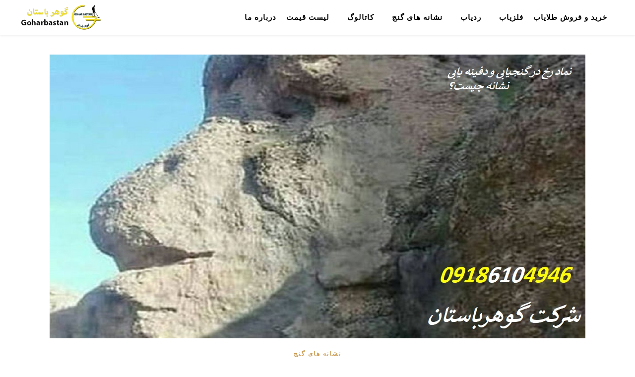

--- FILE ---
content_type: text/html; charset=UTF-8
request_url: https://felezyabscaner1.ir/tag/%D8%AE%D8%B1%DB%8C%D8%AF-%D8%B1%D8%AF%DB%8C%D8%A7%D8%A8/
body_size: 34871
content:
<!DOCTYPE html>
<html dir="rtl" lang="fa-IR" prefix="og: https://ogp.me/ns#">
<head><meta charset="UTF-8"><script>if(navigator.userAgent.match(/MSIE|Internet Explorer/i)||navigator.userAgent.match(/Trident\/7\..*?rv:11/i)){var href=document.location.href;if(!href.match(/[?&]nowprocket/)){if(href.indexOf("?")==-1){if(href.indexOf("#")==-1){document.location.href=href+"?nowprocket=1"}else{document.location.href=href.replace("#","?nowprocket=1#")}}else{if(href.indexOf("#")==-1){document.location.href=href+"&nowprocket=1"}else{document.location.href=href.replace("#","&nowprocket=1#")}}}}</script><script>(()=>{class RocketLazyLoadScripts{constructor(){this.v="2.0.4",this.userEvents=["keydown","keyup","mousedown","mouseup","mousemove","mouseover","mouseout","touchmove","touchstart","touchend","touchcancel","wheel","click","dblclick","input"],this.attributeEvents=["onblur","onclick","oncontextmenu","ondblclick","onfocus","onmousedown","onmouseenter","onmouseleave","onmousemove","onmouseout","onmouseover","onmouseup","onmousewheel","onscroll","onsubmit"]}async t(){this.i(),this.o(),/iP(ad|hone)/.test(navigator.userAgent)&&this.h(),this.u(),this.l(this),this.m(),this.k(this),this.p(this),this._(),await Promise.all([this.R(),this.L()]),this.lastBreath=Date.now(),this.S(this),this.P(),this.D(),this.O(),this.M(),await this.C(this.delayedScripts.normal),await this.C(this.delayedScripts.defer),await this.C(this.delayedScripts.async),await this.T(),await this.F(),await this.j(),await this.A(),window.dispatchEvent(new Event("rocket-allScriptsLoaded")),this.everythingLoaded=!0,this.lastTouchEnd&&await new Promise(t=>setTimeout(t,500-Date.now()+this.lastTouchEnd)),this.I(),this.H(),this.U(),this.W()}i(){this.CSPIssue=sessionStorage.getItem("rocketCSPIssue"),document.addEventListener("securitypolicyviolation",t=>{this.CSPIssue||"script-src-elem"!==t.violatedDirective||"data"!==t.blockedURI||(this.CSPIssue=!0,sessionStorage.setItem("rocketCSPIssue",!0))},{isRocket:!0})}o(){window.addEventListener("pageshow",t=>{this.persisted=t.persisted,this.realWindowLoadedFired=!0},{isRocket:!0}),window.addEventListener("pagehide",()=>{this.onFirstUserAction=null},{isRocket:!0})}h(){let t;function e(e){t=e}window.addEventListener("touchstart",e,{isRocket:!0}),window.addEventListener("touchend",function i(o){o.changedTouches[0]&&t.changedTouches[0]&&Math.abs(o.changedTouches[0].pageX-t.changedTouches[0].pageX)<10&&Math.abs(o.changedTouches[0].pageY-t.changedTouches[0].pageY)<10&&o.timeStamp-t.timeStamp<200&&(window.removeEventListener("touchstart",e,{isRocket:!0}),window.removeEventListener("touchend",i,{isRocket:!0}),"INPUT"===o.target.tagName&&"text"===o.target.type||(o.target.dispatchEvent(new TouchEvent("touchend",{target:o.target,bubbles:!0})),o.target.dispatchEvent(new MouseEvent("mouseover",{target:o.target,bubbles:!0})),o.target.dispatchEvent(new PointerEvent("click",{target:o.target,bubbles:!0,cancelable:!0,detail:1,clientX:o.changedTouches[0].clientX,clientY:o.changedTouches[0].clientY})),event.preventDefault()))},{isRocket:!0})}q(t){this.userActionTriggered||("mousemove"!==t.type||this.firstMousemoveIgnored?"keyup"===t.type||"mouseover"===t.type||"mouseout"===t.type||(this.userActionTriggered=!0,this.onFirstUserAction&&this.onFirstUserAction()):this.firstMousemoveIgnored=!0),"click"===t.type&&t.preventDefault(),t.stopPropagation(),t.stopImmediatePropagation(),"touchstart"===this.lastEvent&&"touchend"===t.type&&(this.lastTouchEnd=Date.now()),"click"===t.type&&(this.lastTouchEnd=0),this.lastEvent=t.type,t.composedPath&&t.composedPath()[0].getRootNode()instanceof ShadowRoot&&(t.rocketTarget=t.composedPath()[0]),this.savedUserEvents.push(t)}u(){this.savedUserEvents=[],this.userEventHandler=this.q.bind(this),this.userEvents.forEach(t=>window.addEventListener(t,this.userEventHandler,{passive:!1,isRocket:!0})),document.addEventListener("visibilitychange",this.userEventHandler,{isRocket:!0})}U(){this.userEvents.forEach(t=>window.removeEventListener(t,this.userEventHandler,{passive:!1,isRocket:!0})),document.removeEventListener("visibilitychange",this.userEventHandler,{isRocket:!0}),this.savedUserEvents.forEach(t=>{(t.rocketTarget||t.target).dispatchEvent(new window[t.constructor.name](t.type,t))})}m(){const t="return false",e=Array.from(this.attributeEvents,t=>"data-rocket-"+t),i="["+this.attributeEvents.join("],[")+"]",o="[data-rocket-"+this.attributeEvents.join("],[data-rocket-")+"]",s=(e,i,o)=>{o&&o!==t&&(e.setAttribute("data-rocket-"+i,o),e["rocket"+i]=new Function("event",o),e.setAttribute(i,t))};new MutationObserver(t=>{for(const n of t)"attributes"===n.type&&(n.attributeName.startsWith("data-rocket-")||this.everythingLoaded?n.attributeName.startsWith("data-rocket-")&&this.everythingLoaded&&this.N(n.target,n.attributeName.substring(12)):s(n.target,n.attributeName,n.target.getAttribute(n.attributeName))),"childList"===n.type&&n.addedNodes.forEach(t=>{if(t.nodeType===Node.ELEMENT_NODE)if(this.everythingLoaded)for(const i of[t,...t.querySelectorAll(o)])for(const t of i.getAttributeNames())e.includes(t)&&this.N(i,t.substring(12));else for(const e of[t,...t.querySelectorAll(i)])for(const t of e.getAttributeNames())this.attributeEvents.includes(t)&&s(e,t,e.getAttribute(t))})}).observe(document,{subtree:!0,childList:!0,attributeFilter:[...this.attributeEvents,...e]})}I(){this.attributeEvents.forEach(t=>{document.querySelectorAll("[data-rocket-"+t+"]").forEach(e=>{this.N(e,t)})})}N(t,e){const i=t.getAttribute("data-rocket-"+e);i&&(t.setAttribute(e,i),t.removeAttribute("data-rocket-"+e))}k(t){Object.defineProperty(HTMLElement.prototype,"onclick",{get(){return this.rocketonclick||null},set(e){this.rocketonclick=e,this.setAttribute(t.everythingLoaded?"onclick":"data-rocket-onclick","this.rocketonclick(event)")}})}S(t){function e(e,i){let o=e[i];e[i]=null,Object.defineProperty(e,i,{get:()=>o,set(s){t.everythingLoaded?o=s:e["rocket"+i]=o=s}})}e(document,"onreadystatechange"),e(window,"onload"),e(window,"onpageshow");try{Object.defineProperty(document,"readyState",{get:()=>t.rocketReadyState,set(e){t.rocketReadyState=e},configurable:!0}),document.readyState="loading"}catch(t){console.log("WPRocket DJE readyState conflict, bypassing")}}l(t){this.originalAddEventListener=EventTarget.prototype.addEventListener,this.originalRemoveEventListener=EventTarget.prototype.removeEventListener,this.savedEventListeners=[],EventTarget.prototype.addEventListener=function(e,i,o){o&&o.isRocket||!t.B(e,this)&&!t.userEvents.includes(e)||t.B(e,this)&&!t.userActionTriggered||e.startsWith("rocket-")||t.everythingLoaded?t.originalAddEventListener.call(this,e,i,o):(t.savedEventListeners.push({target:this,remove:!1,type:e,func:i,options:o}),"mouseenter"!==e&&"mouseleave"!==e||t.originalAddEventListener.call(this,e,t.savedUserEvents.push,o))},EventTarget.prototype.removeEventListener=function(e,i,o){o&&o.isRocket||!t.B(e,this)&&!t.userEvents.includes(e)||t.B(e,this)&&!t.userActionTriggered||e.startsWith("rocket-")||t.everythingLoaded?t.originalRemoveEventListener.call(this,e,i,o):t.savedEventListeners.push({target:this,remove:!0,type:e,func:i,options:o})}}J(t,e){this.savedEventListeners=this.savedEventListeners.filter(i=>{let o=i.type,s=i.target||window;return e!==o||t!==s||(this.B(o,s)&&(i.type="rocket-"+o),this.$(i),!1)})}H(){EventTarget.prototype.addEventListener=this.originalAddEventListener,EventTarget.prototype.removeEventListener=this.originalRemoveEventListener,this.savedEventListeners.forEach(t=>this.$(t))}$(t){t.remove?this.originalRemoveEventListener.call(t.target,t.type,t.func,t.options):this.originalAddEventListener.call(t.target,t.type,t.func,t.options)}p(t){let e;function i(e){return t.everythingLoaded?e:e.split(" ").map(t=>"load"===t||t.startsWith("load.")?"rocket-jquery-load":t).join(" ")}function o(o){function s(e){const s=o.fn[e];o.fn[e]=o.fn.init.prototype[e]=function(){return this[0]===window&&t.userActionTriggered&&("string"==typeof arguments[0]||arguments[0]instanceof String?arguments[0]=i(arguments[0]):"object"==typeof arguments[0]&&Object.keys(arguments[0]).forEach(t=>{const e=arguments[0][t];delete arguments[0][t],arguments[0][i(t)]=e})),s.apply(this,arguments),this}}if(o&&o.fn&&!t.allJQueries.includes(o)){const e={DOMContentLoaded:[],"rocket-DOMContentLoaded":[]};for(const t in e)document.addEventListener(t,()=>{e[t].forEach(t=>t())},{isRocket:!0});o.fn.ready=o.fn.init.prototype.ready=function(i){function s(){parseInt(o.fn.jquery)>2?setTimeout(()=>i.bind(document)(o)):i.bind(document)(o)}return"function"==typeof i&&(t.realDomReadyFired?!t.userActionTriggered||t.fauxDomReadyFired?s():e["rocket-DOMContentLoaded"].push(s):e.DOMContentLoaded.push(s)),o([])},s("on"),s("one"),s("off"),t.allJQueries.push(o)}e=o}t.allJQueries=[],o(window.jQuery),Object.defineProperty(window,"jQuery",{get:()=>e,set(t){o(t)}})}P(){const t=new Map;document.write=document.writeln=function(e){const i=document.currentScript,o=document.createRange(),s=i.parentElement;let n=t.get(i);void 0===n&&(n=i.nextSibling,t.set(i,n));const c=document.createDocumentFragment();o.setStart(c,0),c.appendChild(o.createContextualFragment(e)),s.insertBefore(c,n)}}async R(){return new Promise(t=>{this.userActionTriggered?t():this.onFirstUserAction=t})}async L(){return new Promise(t=>{document.addEventListener("DOMContentLoaded",()=>{this.realDomReadyFired=!0,t()},{isRocket:!0})})}async j(){return this.realWindowLoadedFired?Promise.resolve():new Promise(t=>{window.addEventListener("load",t,{isRocket:!0})})}M(){this.pendingScripts=[];this.scriptsMutationObserver=new MutationObserver(t=>{for(const e of t)e.addedNodes.forEach(t=>{"SCRIPT"!==t.tagName||t.noModule||t.isWPRocket||this.pendingScripts.push({script:t,promise:new Promise(e=>{const i=()=>{const i=this.pendingScripts.findIndex(e=>e.script===t);i>=0&&this.pendingScripts.splice(i,1),e()};t.addEventListener("load",i,{isRocket:!0}),t.addEventListener("error",i,{isRocket:!0}),setTimeout(i,1e3)})})})}),this.scriptsMutationObserver.observe(document,{childList:!0,subtree:!0})}async F(){await this.X(),this.pendingScripts.length?(await this.pendingScripts[0].promise,await this.F()):this.scriptsMutationObserver.disconnect()}D(){this.delayedScripts={normal:[],async:[],defer:[]},document.querySelectorAll("script[type$=rocketlazyloadscript]").forEach(t=>{t.hasAttribute("data-rocket-src")?t.hasAttribute("async")&&!1!==t.async?this.delayedScripts.async.push(t):t.hasAttribute("defer")&&!1!==t.defer||"module"===t.getAttribute("data-rocket-type")?this.delayedScripts.defer.push(t):this.delayedScripts.normal.push(t):this.delayedScripts.normal.push(t)})}async _(){await this.L();let t=[];document.querySelectorAll("script[type$=rocketlazyloadscript][data-rocket-src]").forEach(e=>{let i=e.getAttribute("data-rocket-src");if(i&&!i.startsWith("data:")){i.startsWith("//")&&(i=location.protocol+i);try{const o=new URL(i).origin;o!==location.origin&&t.push({src:o,crossOrigin:e.crossOrigin||"module"===e.getAttribute("data-rocket-type")})}catch(t){}}}),t=[...new Map(t.map(t=>[JSON.stringify(t),t])).values()],this.Y(t,"preconnect")}async G(t){if(await this.K(),!0!==t.noModule||!("noModule"in HTMLScriptElement.prototype))return new Promise(e=>{let i;function o(){(i||t).setAttribute("data-rocket-status","executed"),e()}try{if(navigator.userAgent.includes("Firefox/")||""===navigator.vendor||this.CSPIssue)i=document.createElement("script"),[...t.attributes].forEach(t=>{let e=t.nodeName;"type"!==e&&("data-rocket-type"===e&&(e="type"),"data-rocket-src"===e&&(e="src"),i.setAttribute(e,t.nodeValue))}),t.text&&(i.text=t.text),t.nonce&&(i.nonce=t.nonce),i.hasAttribute("src")?(i.addEventListener("load",o,{isRocket:!0}),i.addEventListener("error",()=>{i.setAttribute("data-rocket-status","failed-network"),e()},{isRocket:!0}),setTimeout(()=>{i.isConnected||e()},1)):(i.text=t.text,o()),i.isWPRocket=!0,t.parentNode.replaceChild(i,t);else{const i=t.getAttribute("data-rocket-type"),s=t.getAttribute("data-rocket-src");i?(t.type=i,t.removeAttribute("data-rocket-type")):t.removeAttribute("type"),t.addEventListener("load",o,{isRocket:!0}),t.addEventListener("error",i=>{this.CSPIssue&&i.target.src.startsWith("data:")?(console.log("WPRocket: CSP fallback activated"),t.removeAttribute("src"),this.G(t).then(e)):(t.setAttribute("data-rocket-status","failed-network"),e())},{isRocket:!0}),s?(t.fetchPriority="high",t.removeAttribute("data-rocket-src"),t.src=s):t.src="data:text/javascript;base64,"+window.btoa(unescape(encodeURIComponent(t.text)))}}catch(i){t.setAttribute("data-rocket-status","failed-transform"),e()}});t.setAttribute("data-rocket-status","skipped")}async C(t){const e=t.shift();return e?(e.isConnected&&await this.G(e),this.C(t)):Promise.resolve()}O(){this.Y([...this.delayedScripts.normal,...this.delayedScripts.defer,...this.delayedScripts.async],"preload")}Y(t,e){this.trash=this.trash||[];let i=!0;var o=document.createDocumentFragment();t.forEach(t=>{const s=t.getAttribute&&t.getAttribute("data-rocket-src")||t.src;if(s&&!s.startsWith("data:")){const n=document.createElement("link");n.href=s,n.rel=e,"preconnect"!==e&&(n.as="script",n.fetchPriority=i?"high":"low"),t.getAttribute&&"module"===t.getAttribute("data-rocket-type")&&(n.crossOrigin=!0),t.crossOrigin&&(n.crossOrigin=t.crossOrigin),t.integrity&&(n.integrity=t.integrity),t.nonce&&(n.nonce=t.nonce),o.appendChild(n),this.trash.push(n),i=!1}}),document.head.appendChild(o)}W(){this.trash.forEach(t=>t.remove())}async T(){try{document.readyState="interactive"}catch(t){}this.fauxDomReadyFired=!0;try{await this.K(),this.J(document,"readystatechange"),document.dispatchEvent(new Event("rocket-readystatechange")),await this.K(),document.rocketonreadystatechange&&document.rocketonreadystatechange(),await this.K(),this.J(document,"DOMContentLoaded"),document.dispatchEvent(new Event("rocket-DOMContentLoaded")),await this.K(),this.J(window,"DOMContentLoaded"),window.dispatchEvent(new Event("rocket-DOMContentLoaded"))}catch(t){console.error(t)}}async A(){try{document.readyState="complete"}catch(t){}try{await this.K(),this.J(document,"readystatechange"),document.dispatchEvent(new Event("rocket-readystatechange")),await this.K(),document.rocketonreadystatechange&&document.rocketonreadystatechange(),await this.K(),this.J(window,"load"),window.dispatchEvent(new Event("rocket-load")),await this.K(),window.rocketonload&&window.rocketonload(),await this.K(),this.allJQueries.forEach(t=>t(window).trigger("rocket-jquery-load")),await this.K(),this.J(window,"pageshow");const t=new Event("rocket-pageshow");t.persisted=this.persisted,window.dispatchEvent(t),await this.K(),window.rocketonpageshow&&window.rocketonpageshow({persisted:this.persisted})}catch(t){console.error(t)}}async K(){Date.now()-this.lastBreath>45&&(await this.X(),this.lastBreath=Date.now())}async X(){return document.hidden?new Promise(t=>setTimeout(t)):new Promise(t=>requestAnimationFrame(t))}B(t,e){return e===document&&"readystatechange"===t||(e===document&&"DOMContentLoaded"===t||(e===window&&"DOMContentLoaded"===t||(e===window&&"load"===t||e===window&&"pageshow"===t)))}static run(){(new RocketLazyLoadScripts).t()}}RocketLazyLoadScripts.run()})();</script>
	
	<meta name="viewport" content="width=device-width, initial-scale=1.0" />
	<link rel="profile" href="https://gmpg.org/xfn/11">


<!-- بهینه‌سازی موتور جستجو توسط Rank Math - https://rankmath.com/ -->
<title>خرید ردیاب - گوهر باستان</title>
<meta name="robots" content="follow, noindex"/>
<meta property="og:locale" content="fa_IR" />
<meta property="og:type" content="article" />
<meta property="og:title" content="خرید ردیاب - گوهر باستان" />
<meta property="og:url" content="https://felezyabscaner1.ir/tag/%d8%ae%d8%b1%db%8c%d8%af-%d8%b1%d8%af%db%8c%d8%a7%d8%a8/" />
<meta property="og:site_name" content="گوهر باستان" />
<meta name="twitter:card" content="summary_large_image" />
<meta name="twitter:title" content="خرید ردیاب - گوهر باستان" />
<meta name="twitter:label1" content="نوشته‌ها" />
<meta name="twitter:data1" content="165" />
<script type="application/ld+json" class="rank-math-schema">{"@context":"https://schema.org","@graph":[{"@type":"Organization","@id":"https://felezyabscaner1.ir/#organization","name":"\u06af\u0648\u0647\u0631 \u0628\u0627\u0633\u062a\u0627\u0646"},{"@type":"WebSite","@id":"https://felezyabscaner1.ir/#website","url":"https://felezyabscaner1.ir","name":"\u06af\u0648\u0647\u0631 \u0628\u0627\u0633\u062a\u0627\u0646","alternateName":"GB","publisher":{"@id":"https://felezyabscaner1.ir/#organization"},"inLanguage":"fa-IR"},{"@type":"CollectionPage","@id":"https://felezyabscaner1.ir/tag/%d8%ae%d8%b1%db%8c%d8%af-%d8%b1%d8%af%db%8c%d8%a7%d8%a8/#webpage","url":"https://felezyabscaner1.ir/tag/%d8%ae%d8%b1%db%8c%d8%af-%d8%b1%d8%af%db%8c%d8%a7%d8%a8/","name":"\u062e\u0631\u06cc\u062f \u0631\u062f\u06cc\u0627\u0628 - \u06af\u0648\u0647\u0631 \u0628\u0627\u0633\u062a\u0627\u0646","isPartOf":{"@id":"https://felezyabscaner1.ir/#website"},"inLanguage":"fa-IR"}]}</script>
<!-- /افزونه سئو ورپرس Rank Math -->

<link rel="alternate" type="application/rss+xml" title="گوهر باستان &raquo; خوراک" href="https://felezyabscaner1.ir/feed/" />
<link rel="alternate" type="application/rss+xml" title="گوهر باستان &raquo; خوراک دیدگاه‌ها" href="https://felezyabscaner1.ir/comments/feed/" />
<link rel="alternate" type="application/rss+xml" title="گوهر باستان &raquo; خرید ردیاب خوراک برچسب" href="https://felezyabscaner1.ir/tag/%d8%ae%d8%b1%db%8c%d8%af-%d8%b1%d8%af%db%8c%d8%a7%d8%a8/feed/" />
<style id='wp-img-auto-sizes-contain-inline-css' type='text/css'>
img:is([sizes=auto i],[sizes^="auto," i]){contain-intrinsic-size:3000px 1500px}
/*# sourceURL=wp-img-auto-sizes-contain-inline-css */
</style>
<style id='wp-emoji-styles-inline-css' type='text/css'>

	img.wp-smiley, img.emoji {
		display: inline !important;
		border: none !important;
		box-shadow: none !important;
		height: 1em !important;
		width: 1em !important;
		margin: 0 0.07em !important;
		vertical-align: -0.1em !important;
		background: none !important;
		padding: 0 !important;
	}
/*# sourceURL=wp-emoji-styles-inline-css */
</style>
<style id='wp-block-library-inline-css' type='text/css'>
:root{--wp-block-synced-color:#7a00df;--wp-block-synced-color--rgb:122,0,223;--wp-bound-block-color:var(--wp-block-synced-color);--wp-editor-canvas-background:#ddd;--wp-admin-theme-color:#007cba;--wp-admin-theme-color--rgb:0,124,186;--wp-admin-theme-color-darker-10:#006ba1;--wp-admin-theme-color-darker-10--rgb:0,107,160.5;--wp-admin-theme-color-darker-20:#005a87;--wp-admin-theme-color-darker-20--rgb:0,90,135;--wp-admin-border-width-focus:2px}@media (min-resolution:192dpi){:root{--wp-admin-border-width-focus:1.5px}}.wp-element-button{cursor:pointer}:root .has-very-light-gray-background-color{background-color:#eee}:root .has-very-dark-gray-background-color{background-color:#313131}:root .has-very-light-gray-color{color:#eee}:root .has-very-dark-gray-color{color:#313131}:root .has-vivid-green-cyan-to-vivid-cyan-blue-gradient-background{background:linear-gradient(135deg,#00d084,#0693e3)}:root .has-purple-crush-gradient-background{background:linear-gradient(135deg,#34e2e4,#4721fb 50%,#ab1dfe)}:root .has-hazy-dawn-gradient-background{background:linear-gradient(135deg,#faaca8,#dad0ec)}:root .has-subdued-olive-gradient-background{background:linear-gradient(135deg,#fafae1,#67a671)}:root .has-atomic-cream-gradient-background{background:linear-gradient(135deg,#fdd79a,#004a59)}:root .has-nightshade-gradient-background{background:linear-gradient(135deg,#330968,#31cdcf)}:root .has-midnight-gradient-background{background:linear-gradient(135deg,#020381,#2874fc)}:root{--wp--preset--font-size--normal:16px;--wp--preset--font-size--huge:42px}.has-regular-font-size{font-size:1em}.has-larger-font-size{font-size:2.625em}.has-normal-font-size{font-size:var(--wp--preset--font-size--normal)}.has-huge-font-size{font-size:var(--wp--preset--font-size--huge)}.has-text-align-center{text-align:center}.has-text-align-left{text-align:left}.has-text-align-right{text-align:right}.has-fit-text{white-space:nowrap!important}#end-resizable-editor-section{display:none}.aligncenter{clear:both}.items-justified-left{justify-content:flex-start}.items-justified-center{justify-content:center}.items-justified-right{justify-content:flex-end}.items-justified-space-between{justify-content:space-between}.screen-reader-text{border:0;clip-path:inset(50%);height:1px;margin:-1px;overflow:hidden;padding:0;position:absolute;width:1px;word-wrap:normal!important}.screen-reader-text:focus{background-color:#ddd;clip-path:none;color:#444;display:block;font-size:1em;height:auto;left:5px;line-height:normal;padding:15px 23px 14px;text-decoration:none;top:5px;width:auto;z-index:100000}html :where(.has-border-color){border-style:solid}html :where([style*=border-top-color]){border-top-style:solid}html :where([style*=border-right-color]){border-right-style:solid}html :where([style*=border-bottom-color]){border-bottom-style:solid}html :where([style*=border-left-color]){border-left-style:solid}html :where([style*=border-width]){border-style:solid}html :where([style*=border-top-width]){border-top-style:solid}html :where([style*=border-right-width]){border-right-style:solid}html :where([style*=border-bottom-width]){border-bottom-style:solid}html :where([style*=border-left-width]){border-left-style:solid}html :where(img[class*=wp-image-]){height:auto;max-width:100%}:where(figure){margin:0 0 1em}html :where(.is-position-sticky){--wp-admin--admin-bar--position-offset:var(--wp-admin--admin-bar--height,0px)}@media screen and (max-width:600px){html :where(.is-position-sticky){--wp-admin--admin-bar--position-offset:0px}}

/*# sourceURL=wp-block-library-inline-css */
</style><style id='global-styles-inline-css' type='text/css'>
:root{--wp--preset--aspect-ratio--square: 1;--wp--preset--aspect-ratio--4-3: 4/3;--wp--preset--aspect-ratio--3-4: 3/4;--wp--preset--aspect-ratio--3-2: 3/2;--wp--preset--aspect-ratio--2-3: 2/3;--wp--preset--aspect-ratio--16-9: 16/9;--wp--preset--aspect-ratio--9-16: 9/16;--wp--preset--color--black: #000000;--wp--preset--color--cyan-bluish-gray: #abb8c3;--wp--preset--color--white: #ffffff;--wp--preset--color--pale-pink: #f78da7;--wp--preset--color--vivid-red: #cf2e2e;--wp--preset--color--luminous-vivid-orange: #ff6900;--wp--preset--color--luminous-vivid-amber: #fcb900;--wp--preset--color--light-green-cyan: #7bdcb5;--wp--preset--color--vivid-green-cyan: #00d084;--wp--preset--color--pale-cyan-blue: #8ed1fc;--wp--preset--color--vivid-cyan-blue: #0693e3;--wp--preset--color--vivid-purple: #9b51e0;--wp--preset--gradient--vivid-cyan-blue-to-vivid-purple: linear-gradient(135deg,rgb(6,147,227) 0%,rgb(155,81,224) 100%);--wp--preset--gradient--light-green-cyan-to-vivid-green-cyan: linear-gradient(135deg,rgb(122,220,180) 0%,rgb(0,208,130) 100%);--wp--preset--gradient--luminous-vivid-amber-to-luminous-vivid-orange: linear-gradient(135deg,rgb(252,185,0) 0%,rgb(255,105,0) 100%);--wp--preset--gradient--luminous-vivid-orange-to-vivid-red: linear-gradient(135deg,rgb(255,105,0) 0%,rgb(207,46,46) 100%);--wp--preset--gradient--very-light-gray-to-cyan-bluish-gray: linear-gradient(135deg,rgb(238,238,238) 0%,rgb(169,184,195) 100%);--wp--preset--gradient--cool-to-warm-spectrum: linear-gradient(135deg,rgb(74,234,220) 0%,rgb(151,120,209) 20%,rgb(207,42,186) 40%,rgb(238,44,130) 60%,rgb(251,105,98) 80%,rgb(254,248,76) 100%);--wp--preset--gradient--blush-light-purple: linear-gradient(135deg,rgb(255,206,236) 0%,rgb(152,150,240) 100%);--wp--preset--gradient--blush-bordeaux: linear-gradient(135deg,rgb(254,205,165) 0%,rgb(254,45,45) 50%,rgb(107,0,62) 100%);--wp--preset--gradient--luminous-dusk: linear-gradient(135deg,rgb(255,203,112) 0%,rgb(199,81,192) 50%,rgb(65,88,208) 100%);--wp--preset--gradient--pale-ocean: linear-gradient(135deg,rgb(255,245,203) 0%,rgb(182,227,212) 50%,rgb(51,167,181) 100%);--wp--preset--gradient--electric-grass: linear-gradient(135deg,rgb(202,248,128) 0%,rgb(113,206,126) 100%);--wp--preset--gradient--midnight: linear-gradient(135deg,rgb(2,3,129) 0%,rgb(40,116,252) 100%);--wp--preset--font-size--small: 13px;--wp--preset--font-size--medium: 20px;--wp--preset--font-size--large: 36px;--wp--preset--font-size--x-large: 42px;--wp--preset--spacing--20: 0.44rem;--wp--preset--spacing--30: 0.67rem;--wp--preset--spacing--40: 1rem;--wp--preset--spacing--50: 1.5rem;--wp--preset--spacing--60: 2.25rem;--wp--preset--spacing--70: 3.38rem;--wp--preset--spacing--80: 5.06rem;--wp--preset--shadow--natural: 6px 6px 9px rgba(0, 0, 0, 0.2);--wp--preset--shadow--deep: 12px 12px 50px rgba(0, 0, 0, 0.4);--wp--preset--shadow--sharp: 6px 6px 0px rgba(0, 0, 0, 0.2);--wp--preset--shadow--outlined: 6px 6px 0px -3px rgb(255, 255, 255), 6px 6px rgb(0, 0, 0);--wp--preset--shadow--crisp: 6px 6px 0px rgb(0, 0, 0);}:root :where(.is-layout-flow) > :first-child{margin-block-start: 0;}:root :where(.is-layout-flow) > :last-child{margin-block-end: 0;}:root :where(.is-layout-flow) > *{margin-block-start: 24px;margin-block-end: 0;}:root :where(.is-layout-constrained) > :first-child{margin-block-start: 0;}:root :where(.is-layout-constrained) > :last-child{margin-block-end: 0;}:root :where(.is-layout-constrained) > *{margin-block-start: 24px;margin-block-end: 0;}:root :where(.is-layout-flex){gap: 24px;}:root :where(.is-layout-grid){gap: 24px;}body .is-layout-flex{display: flex;}.is-layout-flex{flex-wrap: wrap;align-items: center;}.is-layout-flex > :is(*, div){margin: 0;}body .is-layout-grid{display: grid;}.is-layout-grid > :is(*, div){margin: 0;}.has-black-color{color: var(--wp--preset--color--black) !important;}.has-cyan-bluish-gray-color{color: var(--wp--preset--color--cyan-bluish-gray) !important;}.has-white-color{color: var(--wp--preset--color--white) !important;}.has-pale-pink-color{color: var(--wp--preset--color--pale-pink) !important;}.has-vivid-red-color{color: var(--wp--preset--color--vivid-red) !important;}.has-luminous-vivid-orange-color{color: var(--wp--preset--color--luminous-vivid-orange) !important;}.has-luminous-vivid-amber-color{color: var(--wp--preset--color--luminous-vivid-amber) !important;}.has-light-green-cyan-color{color: var(--wp--preset--color--light-green-cyan) !important;}.has-vivid-green-cyan-color{color: var(--wp--preset--color--vivid-green-cyan) !important;}.has-pale-cyan-blue-color{color: var(--wp--preset--color--pale-cyan-blue) !important;}.has-vivid-cyan-blue-color{color: var(--wp--preset--color--vivid-cyan-blue) !important;}.has-vivid-purple-color{color: var(--wp--preset--color--vivid-purple) !important;}.has-black-background-color{background-color: var(--wp--preset--color--black) !important;}.has-cyan-bluish-gray-background-color{background-color: var(--wp--preset--color--cyan-bluish-gray) !important;}.has-white-background-color{background-color: var(--wp--preset--color--white) !important;}.has-pale-pink-background-color{background-color: var(--wp--preset--color--pale-pink) !important;}.has-vivid-red-background-color{background-color: var(--wp--preset--color--vivid-red) !important;}.has-luminous-vivid-orange-background-color{background-color: var(--wp--preset--color--luminous-vivid-orange) !important;}.has-luminous-vivid-amber-background-color{background-color: var(--wp--preset--color--luminous-vivid-amber) !important;}.has-light-green-cyan-background-color{background-color: var(--wp--preset--color--light-green-cyan) !important;}.has-vivid-green-cyan-background-color{background-color: var(--wp--preset--color--vivid-green-cyan) !important;}.has-pale-cyan-blue-background-color{background-color: var(--wp--preset--color--pale-cyan-blue) !important;}.has-vivid-cyan-blue-background-color{background-color: var(--wp--preset--color--vivid-cyan-blue) !important;}.has-vivid-purple-background-color{background-color: var(--wp--preset--color--vivid-purple) !important;}.has-black-border-color{border-color: var(--wp--preset--color--black) !important;}.has-cyan-bluish-gray-border-color{border-color: var(--wp--preset--color--cyan-bluish-gray) !important;}.has-white-border-color{border-color: var(--wp--preset--color--white) !important;}.has-pale-pink-border-color{border-color: var(--wp--preset--color--pale-pink) !important;}.has-vivid-red-border-color{border-color: var(--wp--preset--color--vivid-red) !important;}.has-luminous-vivid-orange-border-color{border-color: var(--wp--preset--color--luminous-vivid-orange) !important;}.has-luminous-vivid-amber-border-color{border-color: var(--wp--preset--color--luminous-vivid-amber) !important;}.has-light-green-cyan-border-color{border-color: var(--wp--preset--color--light-green-cyan) !important;}.has-vivid-green-cyan-border-color{border-color: var(--wp--preset--color--vivid-green-cyan) !important;}.has-pale-cyan-blue-border-color{border-color: var(--wp--preset--color--pale-cyan-blue) !important;}.has-vivid-cyan-blue-border-color{border-color: var(--wp--preset--color--vivid-cyan-blue) !important;}.has-vivid-purple-border-color{border-color: var(--wp--preset--color--vivid-purple) !important;}.has-vivid-cyan-blue-to-vivid-purple-gradient-background{background: var(--wp--preset--gradient--vivid-cyan-blue-to-vivid-purple) !important;}.has-light-green-cyan-to-vivid-green-cyan-gradient-background{background: var(--wp--preset--gradient--light-green-cyan-to-vivid-green-cyan) !important;}.has-luminous-vivid-amber-to-luminous-vivid-orange-gradient-background{background: var(--wp--preset--gradient--luminous-vivid-amber-to-luminous-vivid-orange) !important;}.has-luminous-vivid-orange-to-vivid-red-gradient-background{background: var(--wp--preset--gradient--luminous-vivid-orange-to-vivid-red) !important;}.has-very-light-gray-to-cyan-bluish-gray-gradient-background{background: var(--wp--preset--gradient--very-light-gray-to-cyan-bluish-gray) !important;}.has-cool-to-warm-spectrum-gradient-background{background: var(--wp--preset--gradient--cool-to-warm-spectrum) !important;}.has-blush-light-purple-gradient-background{background: var(--wp--preset--gradient--blush-light-purple) !important;}.has-blush-bordeaux-gradient-background{background: var(--wp--preset--gradient--blush-bordeaux) !important;}.has-luminous-dusk-gradient-background{background: var(--wp--preset--gradient--luminous-dusk) !important;}.has-pale-ocean-gradient-background{background: var(--wp--preset--gradient--pale-ocean) !important;}.has-electric-grass-gradient-background{background: var(--wp--preset--gradient--electric-grass) !important;}.has-midnight-gradient-background{background: var(--wp--preset--gradient--midnight) !important;}.has-small-font-size{font-size: var(--wp--preset--font-size--small) !important;}.has-medium-font-size{font-size: var(--wp--preset--font-size--medium) !important;}.has-large-font-size{font-size: var(--wp--preset--font-size--large) !important;}.has-x-large-font-size{font-size: var(--wp--preset--font-size--x-large) !important;}
/*# sourceURL=global-styles-inline-css */
</style>

<style id='classic-theme-styles-inline-css' type='text/css'>
/*! This file is auto-generated */
.wp-block-button__link{color:#fff;background-color:#32373c;border-radius:9999px;box-shadow:none;text-decoration:none;padding:calc(.667em + 2px) calc(1.333em + 2px);font-size:1.125em}.wp-block-file__button{background:#32373c;color:#fff;text-decoration:none}
/*# sourceURL=/wp-includes/css/classic-themes.min.css */
</style>
<link data-minify="1" rel='stylesheet' id='ashe-style-css' href='https://felezyabscaner1.ir/wp-content/cache/min/1/wp-content/themes/ashe/style.css?ver=1762254777' type='text/css' media='all' />
<link data-minify="1" rel='stylesheet' id='fontawesome-css' href='https://felezyabscaner1.ir/wp-content/cache/min/1/wp-content/themes/ashe/assets/css/fontawesome.min.css?ver=1762254777' type='text/css' media='all' />
<link data-minify="1" rel='stylesheet' id='fontello-css' href='https://felezyabscaner1.ir/wp-content/cache/min/1/wp-content/themes/ashe/assets/css/fontello.css?ver=1762254777' type='text/css' media='all' />
<link data-minify="1" rel='stylesheet' id='slick-css' href='https://felezyabscaner1.ir/wp-content/cache/min/1/wp-content/themes/ashe/assets/css/slick.css?ver=1762254777' type='text/css' media='all' />
<link data-minify="1" rel='stylesheet' id='scrollbar-css' href='https://felezyabscaner1.ir/wp-content/cache/min/1/wp-content/themes/ashe/assets/css/perfect-scrollbar.css?ver=1762254778' type='text/css' media='all' />
<link data-minify="1" rel='stylesheet' id='ashe-responsive-css' href='https://felezyabscaner1.ir/wp-content/cache/min/1/wp-content/themes/ashe/assets/css/responsive.css?ver=1762254778' type='text/css' media='all' />
<link rel='stylesheet' id='js-composer-frontend-rtl-css' href='https://felezyabscaner1.ir/wp-content/plugins/js_composer/plugin-core/assets/css/js-composer-frontend.min.css?ver=1.0' type='text/css' media='all' />
<script type="text/javascript" src="https://felezyabscaner1.ir/wp-includes/js/jquery/jquery.min.js?ver=3.7.1" id="jquery-core-js" data-rocket-defer defer></script>
<script type="text/javascript" src="https://felezyabscaner1.ir/wp-includes/js/jquery/jquery-migrate.min.js?ver=3.4.1" id="jquery-migrate-js" data-rocket-defer defer></script>
<script type="rocketlazyloadscript"></script><link rel="https://api.w.org/" href="https://felezyabscaner1.ir/wp-json/" /><link rel="alternate" title="JSON" type="application/json" href="https://felezyabscaner1.ir/wp-json/wp/v2/tags/70" /><link rel="EditURI" type="application/rsd+xml" title="RSD" href="https://felezyabscaner1.ir/xmlrpc.php?rsd" />
<link data-minify="1" rel="stylesheet" href="https://felezyabscaner1.ir/wp-content/cache/min/1/wp-content/themes/ashe/rtl.css?ver=1762254778" type="text/css" media="screen" /><meta name="generator" content="WordPress 6.9" />
<style id="ashe_dynamic_css">body {background-color: #ffffff;}#top-bar {background-color: #ffffff;}#top-bar a {color: #000000;}#top-bar a:hover,#top-bar li.current-menu-item > a,#top-bar li.current-menu-ancestor > a,#top-bar .sub-menu li.current-menu-item > a,#top-bar .sub-menu li.current-menu-ancestor> a {color: #ca9b52;}#top-menu .sub-menu,#top-menu .sub-menu a {background-color: #ffffff;border-color: rgba(0,0,0, 0.05);}@media screen and ( max-width: 979px ) {.top-bar-socials {float: none !important;}.top-bar-socials a {line-height: 40px !important;}}.header-logo a,.site-description {color: #111;}.entry-header {background-color: #ffffff;}#main-nav {background-color: #ffffff;box-shadow: 0px 1px 5px rgba(0,0,0, 0.1);}#featured-links h6 {background-color: rgba(255,255,255, 0.85);color: #000000;}#main-nav a,#main-nav i,#main-nav #s {color: #000000;}.main-nav-sidebar span,.sidebar-alt-close-btn span {background-color: #000000;}#main-nav a:hover,#main-nav i:hover,#main-nav li.current-menu-item > a,#main-nav li.current-menu-ancestor > a,#main-nav .sub-menu li.current-menu-item > a,#main-nav .sub-menu li.current-menu-ancestor> a {color: #ca9b52;}.main-nav-sidebar:hover span {background-color: #ca9b52;}#main-menu .sub-menu,#main-menu .sub-menu a {background-color: #ffffff;border-color: rgba(0,0,0, 0.05);}#main-nav #s {background-color: #ffffff;}#main-nav #s::-webkit-input-placeholder { /* Chrome/Opera/Safari */color: rgba(0,0,0, 0.7);}#main-nav #s::-moz-placeholder { /* Firefox 19+ */color: rgba(0,0,0, 0.7);}#main-nav #s:-ms-input-placeholder { /* IE 10+ */color: rgba(0,0,0, 0.7);}#main-nav #s:-moz-placeholder { /* Firefox 18- */color: rgba(0,0,0, 0.7);}.mobile-menu-btn {float: right;padding-right: 0;}/* Background */.sidebar-alt,#featured-links,.main-content,.featured-slider-area,.page-content select,.page-content input,.page-content textarea {background-color: #ffffff;}/* Text */.page-content,.page-content select,.page-content input,.page-content textarea,.page-content .post-author a,.page-content .ashe-widget a,.page-content .comment-author {color: #464646;}/* Title */.page-content h1,.page-content h2,.page-content h3,.page-content h4,.page-content h5,.page-content h6,.page-content .post-title a,.page-content .author-description h4 a,.page-content .related-posts h4 a,.page-content .blog-pagination .previous-page a,.page-content .blog-pagination .next-page a,blockquote,.page-content .post-share a {color: #030303;}.page-content .post-title a:hover {color: rgba(3,3,3, 0.75);}/* Meta */.page-content .post-date,.page-content .post-comments,.page-content .post-author,.page-content [data-layout*="list"] .post-author a,.page-content .related-post-date,.page-content .comment-meta a,.page-content .author-share a,.page-content .post-tags a,.page-content .tagcloud a,.widget_categories li,.widget_archive li,.ahse-subscribe-box p,.rpwwt-post-author,.rpwwt-post-categories,.rpwwt-post-date,.rpwwt-post-comments-number {color: #a1a1a1;}.page-content input::-webkit-input-placeholder { /* Chrome/Opera/Safari */color: #a1a1a1;}.page-content input::-moz-placeholder { /* Firefox 19+ */color: #a1a1a1;}.page-content input:-ms-input-placeholder { /* IE 10+ */color: #a1a1a1;}.page-content input:-moz-placeholder { /* Firefox 18- */color: #a1a1a1;}/* Accent */a,.post-categories,.page-content .ashe-widget.widget_text a {color: #ca9b52;}/* Disable TMP.page-content .elementor a,.page-content .elementor a:hover {color: inherit;}*/.ps-container > .ps-scrollbar-y-rail > .ps-scrollbar-y {background: #ca9b52;}a:not(.header-logo-a):hover {color: rgba(202,155,82, 0.8);}blockquote {border-color: #ca9b52;}/* Selection */::-moz-selection {color: #ffffff;background: #ca9b52;}::selection {color: #ffffff;background: #ca9b52;}/* Border */.page-content .post-footer,[data-layout*="list"] .blog-grid > li,.page-content .author-description,.page-content .related-posts,.page-content .entry-comments,.page-content .ashe-widget li,.page-content #wp-calendar,.page-content #wp-calendar caption,.page-content #wp-calendar tbody td,.page-content .widget_nav_menu li a,.page-content .tagcloud a,.page-content select,.page-content input,.page-content textarea,.widget-title h2:before,.widget-title h2:after,.post-tags a,.gallery-caption,.wp-caption-text,table tr,table th,table td,pre,.category-description {border-color: #e8e8e8;}hr {background-color: #e8e8e8;}/* Buttons */.widget_search i,.widget_search #searchsubmit,.wp-block-search button,.single-navigation i,.page-content .submit,.page-content .blog-pagination.numeric a,.page-content .blog-pagination.load-more a,.page-content .ashe-subscribe-box input[type="submit"],.page-content .widget_wysija input[type="submit"],.page-content .post-password-form input[type="submit"],.page-content .wpcf7 [type="submit"] {color: #ffffff;background-color: #333333;}.single-navigation i:hover,.page-content .submit:hover,.ashe-boxed-style .page-content .submit:hover,.page-content .blog-pagination.numeric a:hover,.ashe-boxed-style .page-content .blog-pagination.numeric a:hover,.page-content .blog-pagination.numeric span,.page-content .blog-pagination.load-more a:hover,.page-content .ashe-subscribe-box input[type="submit"]:hover,.page-content .widget_wysija input[type="submit"]:hover,.page-content .post-password-form input[type="submit"]:hover,.page-content .wpcf7 [type="submit"]:hover {color: #ffffff;background-color: #ca9b52;}/* Image Overlay */.image-overlay,#infscr-loading,.page-content h4.image-overlay {color: #ffffff;background-color: rgba(73,73,73, 0.3);}.image-overlay a,.post-slider .prev-arrow,.post-slider .next-arrow,.page-content .image-overlay a,#featured-slider .slick-arrow,#featured-slider .slider-dots {color: #ffffff;}.slide-caption {background: rgba(255,255,255, 0.95);}#featured-slider .slick-active {background: #ffffff;}#page-footer,#page-footer select,#page-footer input,#page-footer textarea {background-color: #f6f6f6;color: #333333;}#page-footer,#page-footer a,#page-footer select,#page-footer input,#page-footer textarea {color: #333333;}#page-footer #s::-webkit-input-placeholder { /* Chrome/Opera/Safari */color: #333333;}#page-footer #s::-moz-placeholder { /* Firefox 19+ */color: #333333;}#page-footer #s:-ms-input-placeholder { /* IE 10+ */color: #333333;}#page-footer #s:-moz-placeholder { /* Firefox 18- */color: #333333;}/* Title */#page-footer h1,#page-footer h2,#page-footer h3,#page-footer h4,#page-footer h5,#page-footer h6 {color: #111111;}#page-footer a:hover {color: #ca9b52;}/* Border */#page-footer a,#page-footer .ashe-widget li,#page-footer #wp-calendar,#page-footer #wp-calendar caption,#page-footer #wp-calendar tbody td,#page-footer .widget_nav_menu li a,#page-footer select,#page-footer input,#page-footer textarea,#page-footer .widget-title h2:before,#page-footer .widget-title h2:after,.footer-widgets {border-color: #e0dbdb;}#page-footer hr {background-color: #e0dbdb;}.ashe-preloader-wrap {background-color: #ffffff;}@media screen and ( max-width: 768px ) {.featured-slider-area {display: none;}}@media screen and ( max-width: 768px ) {#featured-links {display: none;}}@media screen and ( max-width: 640px ) {.related-posts {display: none;}}.header-logo a {font-family: 'Open Sans';}#top-menu li a {font-family: 'Open Sans';}#main-menu li a {font-family: 'Open Sans';}#mobile-menu li,.mobile-menu-btn a {font-family: 'Open Sans';}#top-menu li a,#main-menu li a,#mobile-menu li,.mobile-menu-btn a {text-transform: uppercase;}.boxed-wrapper {max-width: 1160px;}.sidebar-alt {max-width: 273px;left: -273px; padding: 85px 35px 0px;}.sidebar-left,.sidebar-right {width: 240px;}.main-container {width: 100%;}#top-bar > div,#main-nav > div,#featured-links,.main-content,.page-footer-inner,.featured-slider-area.boxed-wrapper {padding-left: 40px;padding-right: 40px;}#top-menu {float: left;}.top-bar-socials {float: right;}.entry-header {height: 500px;background-image:url();background-size: cover;}.entry-header {background-position: center center;}.logo-img {max-width: 500px;}.mini-logo a {max-width: 169px;}#main-nav {text-align: right;}.main-nav-sidebar,.mini-logo {float: left;margin-right: 15px;}.main-nav-icons { float: right; margin-left: 15px;}#featured-links .featured-link {margin-right: 20px;}#featured-links .featured-link:last-of-type {margin-right: 0;}#featured-links .featured-link {width: calc( (100% - -20px) / 0 - 1px);width: -webkit-calc( (100% - -20px) / 0- 1px);}.featured-link:nth-child(1) .cv-inner {display: none;}.featured-link:nth-child(2) .cv-inner {display: none;}.featured-link:nth-child(3) .cv-inner {display: none;}.blog-grid > li {width: 100%;margin-bottom: 30px;}.footer-widgets > .ashe-widget {width: 30%;margin-right: 5%;}.footer-widgets > .ashe-widget:nth-child(3n+3) {margin-right: 0;}.footer-widgets > .ashe-widget:nth-child(3n+4) {clear: both;}.copyright-info {float: right;}.footer-socials {float: left;}.woocommerce div.product .stock,.woocommerce div.product p.price,.woocommerce div.product span.price,.woocommerce ul.products li.product .price,.woocommerce-Reviews .woocommerce-review__author,.woocommerce form .form-row .required,.woocommerce form .form-row.woocommerce-invalid label,.woocommerce .page-content div.product .woocommerce-tabs ul.tabs li a {color: #464646;}.woocommerce a.remove:hover {color: #464646 !important;}.woocommerce a.remove,.woocommerce .product_meta,.page-content .woocommerce-breadcrumb,.page-content .woocommerce-review-link,.page-content .woocommerce-breadcrumb a,.page-content .woocommerce-MyAccount-navigation-link a,.woocommerce .woocommerce-info:before,.woocommerce .page-content .woocommerce-result-count,.woocommerce-page .page-content .woocommerce-result-count,.woocommerce-Reviews .woocommerce-review__published-date,.woocommerce .product_list_widget .quantity,.woocommerce .widget_products .amount,.woocommerce .widget_price_filter .price_slider_amount,.woocommerce .widget_recently_viewed_products .amount,.woocommerce .widget_top_rated_products .amount,.woocommerce .widget_recent_reviews .reviewer {color: #a1a1a1;}.woocommerce a.remove {color: #a1a1a1 !important;}p.demo_store,.woocommerce-store-notice,.woocommerce span.onsale { background-color: #ca9b52;}.woocommerce .star-rating::before,.woocommerce .star-rating span::before,.woocommerce .page-content ul.products li.product .button,.page-content .woocommerce ul.products li.product .button,.page-content .woocommerce-MyAccount-navigation-link.is-active a,.page-content .woocommerce-MyAccount-navigation-link a:hover { color: #ca9b52;}.woocommerce form.login,.woocommerce form.register,.woocommerce-account fieldset,.woocommerce form.checkout_coupon,.woocommerce .woocommerce-info,.woocommerce .woocommerce-error,.woocommerce .woocommerce-message,.woocommerce .widget_shopping_cart .total,.woocommerce.widget_shopping_cart .total,.woocommerce-Reviews .comment_container,.woocommerce-cart #payment ul.payment_methods,#add_payment_method #payment ul.payment_methods,.woocommerce-checkout #payment ul.payment_methods,.woocommerce div.product .woocommerce-tabs ul.tabs::before,.woocommerce div.product .woocommerce-tabs ul.tabs::after,.woocommerce div.product .woocommerce-tabs ul.tabs li,.woocommerce .woocommerce-MyAccount-navigation-link,.select2-container--default .select2-selection--single {border-color: #e8e8e8;}.woocommerce-cart #payment,#add_payment_method #payment,.woocommerce-checkout #payment,.woocommerce .woocommerce-info,.woocommerce .woocommerce-error,.woocommerce .woocommerce-message,.woocommerce div.product .woocommerce-tabs ul.tabs li {background-color: rgba(232,232,232, 0.3);}.woocommerce-cart #payment div.payment_box::before,#add_payment_method #payment div.payment_box::before,.woocommerce-checkout #payment div.payment_box::before {border-color: rgba(232,232,232, 0.5);}.woocommerce-cart #payment div.payment_box,#add_payment_method #payment div.payment_box,.woocommerce-checkout #payment div.payment_box {background-color: rgba(232,232,232, 0.5);}.page-content .woocommerce input.button,.page-content .woocommerce a.button,.page-content .woocommerce a.button.alt,.page-content .woocommerce button.button.alt,.page-content .woocommerce input.button.alt,.page-content .woocommerce #respond input#submit.alt,.woocommerce .page-content .widget_product_search input[type="submit"],.woocommerce .page-content .woocommerce-message .button,.woocommerce .page-content a.button.alt,.woocommerce .page-content button.button.alt,.woocommerce .page-content #respond input#submit,.woocommerce .page-content .widget_price_filter .button,.woocommerce .page-content .woocommerce-message .button,.woocommerce-page .page-content .woocommerce-message .button,.woocommerce .page-content nav.woocommerce-pagination ul li a,.woocommerce .page-content nav.woocommerce-pagination ul li span {color: #ffffff;background-color: #333333;}.page-content .woocommerce input.button:hover,.page-content .woocommerce a.button:hover,.page-content .woocommerce a.button.alt:hover,.ashe-boxed-style .page-content .woocommerce a.button.alt:hover,.page-content .woocommerce button.button.alt:hover,.page-content .woocommerce input.button.alt:hover,.page-content .woocommerce #respond input#submit.alt:hover,.woocommerce .page-content .woocommerce-message .button:hover,.woocommerce .page-content a.button.alt:hover,.woocommerce .page-content button.button.alt:hover,.ashe-boxed-style.woocommerce .page-content button.button.alt:hover,.ashe-boxed-style.woocommerce .page-content #respond input#submit:hover,.woocommerce .page-content #respond input#submit:hover,.woocommerce .page-content .widget_price_filter .button:hover,.woocommerce .page-content .woocommerce-message .button:hover,.woocommerce-page .page-content .woocommerce-message .button:hover,.woocommerce .page-content nav.woocommerce-pagination ul li a:hover,.woocommerce .page-content nav.woocommerce-pagination ul li span.current {color: #ffffff;background-color: #ca9b52;}.woocommerce .page-content nav.woocommerce-pagination ul li a.prev,.woocommerce .page-content nav.woocommerce-pagination ul li a.next {color: #333333;}.woocommerce .page-content nav.woocommerce-pagination ul li a.prev:hover,.woocommerce .page-content nav.woocommerce-pagination ul li a.next:hover {color: #ca9b52;}.woocommerce .page-content nav.woocommerce-pagination ul li a.prev:after,.woocommerce .page-content nav.woocommerce-pagination ul li a.next:after {color: #ffffff;}.woocommerce .page-content nav.woocommerce-pagination ul li a.prev:hover:after,.woocommerce .page-content nav.woocommerce-pagination ul li a.next:hover:after {color: #ffffff;}.cssload-cube{background-color:#333333;width:9px;height:9px;position:absolute;margin:auto;animation:cssload-cubemove 2s infinite ease-in-out;-o-animation:cssload-cubemove 2s infinite ease-in-out;-ms-animation:cssload-cubemove 2s infinite ease-in-out;-webkit-animation:cssload-cubemove 2s infinite ease-in-out;-moz-animation:cssload-cubemove 2s infinite ease-in-out}.cssload-cube1{left:13px;top:0;animation-delay:.1s;-o-animation-delay:.1s;-ms-animation-delay:.1s;-webkit-animation-delay:.1s;-moz-animation-delay:.1s}.cssload-cube2{left:25px;top:0;animation-delay:.2s;-o-animation-delay:.2s;-ms-animation-delay:.2s;-webkit-animation-delay:.2s;-moz-animation-delay:.2s}.cssload-cube3{left:38px;top:0;animation-delay:.3s;-o-animation-delay:.3s;-ms-animation-delay:.3s;-webkit-animation-delay:.3s;-moz-animation-delay:.3s}.cssload-cube4{left:0;top:13px;animation-delay:.1s;-o-animation-delay:.1s;-ms-animation-delay:.1s;-webkit-animation-delay:.1s;-moz-animation-delay:.1s}.cssload-cube5{left:13px;top:13px;animation-delay:.2s;-o-animation-delay:.2s;-ms-animation-delay:.2s;-webkit-animation-delay:.2s;-moz-animation-delay:.2s}.cssload-cube6{left:25px;top:13px;animation-delay:.3s;-o-animation-delay:.3s;-ms-animation-delay:.3s;-webkit-animation-delay:.3s;-moz-animation-delay:.3s}.cssload-cube7{left:38px;top:13px;animation-delay:.4s;-o-animation-delay:.4s;-ms-animation-delay:.4s;-webkit-animation-delay:.4s;-moz-animation-delay:.4s}.cssload-cube8{left:0;top:25px;animation-delay:.2s;-o-animation-delay:.2s;-ms-animation-delay:.2s;-webkit-animation-delay:.2s;-moz-animation-delay:.2s}.cssload-cube9{left:13px;top:25px;animation-delay:.3s;-o-animation-delay:.3s;-ms-animation-delay:.3s;-webkit-animation-delay:.3s;-moz-animation-delay:.3s}.cssload-cube10{left:25px;top:25px;animation-delay:.4s;-o-animation-delay:.4s;-ms-animation-delay:.4s;-webkit-animation-delay:.4s;-moz-animation-delay:.4s}.cssload-cube11{left:38px;top:25px;animation-delay:.5s;-o-animation-delay:.5s;-ms-animation-delay:.5s;-webkit-animation-delay:.5s;-moz-animation-delay:.5s}.cssload-cube12{left:0;top:38px;animation-delay:.3s;-o-animation-delay:.3s;-ms-animation-delay:.3s;-webkit-animation-delay:.3s;-moz-animation-delay:.3s}.cssload-cube13{left:13px;top:38px;animation-delay:.4s;-o-animation-delay:.4s;-ms-animation-delay:.4s;-webkit-animation-delay:.4s;-moz-animation-delay:.4s}.cssload-cube14{left:25px;top:38px;animation-delay:.5s;-o-animation-delay:.5s;-ms-animation-delay:.5s;-webkit-animation-delay:.5s;-moz-animation-delay:.5s}.cssload-cube15{left:38px;top:38px;animation-delay:.6s;-o-animation-delay:.6s;-ms-animation-delay:.6s;-webkit-animation-delay:.6s;-moz-animation-delay:.6s}.cssload-spinner{margin:auto;width:49px;height:49px;position:relative}@keyframes cssload-cubemove{35%{transform:scale(0.005)}50%{transform:scale(1.7)}65%{transform:scale(0.005)}}@-o-keyframes cssload-cubemove{35%{-o-transform:scale(0.005)}50%{-o-transform:scale(1.7)}65%{-o-transform:scale(0.005)}}@-ms-keyframes cssload-cubemove{35%{-ms-transform:scale(0.005)}50%{-ms-transform:scale(1.7)}65%{-ms-transform:scale(0.005)}}@-webkit-keyframes cssload-cubemove{35%{-webkit-transform:scale(0.005)}50%{-webkit-transform:scale(1.7)}65%{-webkit-transform:scale(0.005)}}@-moz-keyframes cssload-cubemove{35%{-moz-transform:scale(0.005)}50%{-moz-transform:scale(1.7)}65%{-moz-transform:scale(0.005)}}.main-nav-sidebar div {max-height: 70px;}#main-nav {min-height: 70px;}#main-menu li a,.mobile-menu-btn,.dark-mode-switcher,.main-nav-socials a,.main-nav-search,#main-nav #s {line-height: 70px;}.main-nav-sidebar,.mini-logo {height: 70px;}</style><style id="ashe_theme_styles"></style><meta name="generator" content="Powered by WPBakery Page Builder - drag and drop page builder for WordPress."/>
<link rel="icon" href="https://felezyabscaner1.ir/wp-content/uploads/2021/01/cropped-logo160-32x32.jpg" sizes="32x32" />
<link rel="icon" href="https://felezyabscaner1.ir/wp-content/uploads/2021/01/cropped-logo160-192x192.jpg" sizes="192x192" />
<link rel="apple-touch-icon" href="https://felezyabscaner1.ir/wp-content/uploads/2021/01/cropped-logo160-180x180.jpg" />
<meta name="msapplication-TileImage" content="https://felezyabscaner1.ir/wp-content/uploads/2021/01/cropped-logo160-270x270.jpg" />
		<style type="text/css" id="wp-custom-css">
			/* ========================== */
/* Main landmark & content    */
/* ========================== */
main#main-content, 
.site-main {
    display: block;
    width: 100%;
    max-width: 1200px; /* محدودیت عرض دلخواه */
    margin: 0 auto;
    padding: 0 15px;
}

/* ========================== */
/* حذف فاصله اضافی پایین محتوا */
/* ========================== */
.site-content, 
.content-area, 
.main-content, 
.entry-content, 
.post-content {
    margin-bottom: 0 !important;
    padding-bottom: 0 !important;
}

/* حذف سایدبار اضافی */
.sidebar, 
.widget-area:nth-of-type(2) {
    display: none !important;
}

/* ریسپانسیو بودن محتوا */
@media (max-width: 768px) {
  .content-area, .main-content, main#main-content {
      width: 100% !important;
      float: none !important;
      padding: 0 10px;
  }
}

/* حذف فاصله زیر عکس‌ها و کپشن‌ها */
.wp-caption,
.wp-caption-text,
figure.wp-caption,
.wp-block-image,
.aligncenter,
img.aligncenter {
  margin: 0 auto !important;
  padding: 0 !important;
  display: block !important;
  max-width: 100% !important;
  height: auto !important;
}

/* آخرین عکس و متن بعد از آن */
.entry-content p:last-of-type,
.entry-content figure:last-of-type {
  margin-bottom: 0 !important;
  padding-bottom: 0 !important;
}
		</style>
		<noscript><style> .wpb_animate_when_almost_visible { opacity: 1; }</style></noscript><noscript><style id="rocket-lazyload-nojs-css">.rll-youtube-player, [data-lazy-src]{display:none !important;}</style></noscript><meta name="generator" content="WP Rocket 3.20.0.1" data-wpr-features="wpr_delay_js wpr_defer_js wpr_minify_js wpr_lazyload_images wpr_minify_css wpr_preload_links" /></head>

<body class="rtl archive tag tag-70 wp-embed-responsive wp-theme-ashe wpb-js-composer js-comp-ver-8.7.2 vc_responsive">
	
	<!-- Preloader -->
	
	<!-- Page Wrapper -->
	<div data-rocket-location-hash="5e50d0069458a977932f04d1a0ffce9c" id="page-wrap">

		<!-- Boxed Wrapper -->
		<div id="page-header" >

		
<div data-rocket-location-hash="339c58c074ef1b3a3f2355d78ef0d484" id="main-nav" class="clear-fix">

	<div >	
		
		<!-- Alt Sidebar Icon -->
		
		<!-- Mini Logo -->
				<div class="mini-logo">
			<a href="https://felezyabscaner1.ir/" title="گوهر باستان" >
				<img src="data:image/svg+xml,%3Csvg%20xmlns='http://www.w3.org/2000/svg'%20viewBox='0%200%20300%20128'%3E%3C/svg%3E" width="300" height="128" alt="گوهر باستان" data-lazy-src="https://felezyabscaner1.ir/wp-content/uploads/2025/10/logo.png"><noscript><img src="https://felezyabscaner1.ir/wp-content/uploads/2025/10/logo.png" width="300" height="128" alt="گوهر باستان"></noscript>
			</a>
		</div>
		
		<!-- Icons -->
		<div class="main-nav-icons">
			
					</div>

		<nav class="main-menu-container"><ul id="main-menu" class=""><li id="menu-item-1482" class="menu-item menu-item-type-post_type menu-item-object-page menu-item-home menu-item-1482"><a href="https://felezyabscaner1.ir/">خرید و فروش طلایاب</a></li>
<li id="menu-item-1651" class="menu-item menu-item-type-post_type menu-item-object-page current_page_parent menu-item-1651"><a href="https://felezyabscaner1.ir/%d9%81%d9%84%d8%b2%db%8c%d8%a7%d8%a8/">فلزیاب</a></li>
<li id="menu-item-1659" class="menu-item menu-item-type-post_type menu-item-object-page menu-item-1659"><a href="https://felezyabscaner1.ir/%d8%b1%d8%af%db%8c%d8%a7%d8%a8/">ردیاب</a></li>
<li id="menu-item-32" class="menu-item menu-item-type-post_type menu-item-object-page menu-item-32"><a href="https://felezyabscaner1.ir/%d9%86%d8%b4%d8%a7%d9%86%d9%87-%d9%87%d8%a7%db%8c-%da%af%d9%86%d8%ac/">نشانه های گنج</a></li>
<li id="menu-item-165" class="menu-item menu-item-type-post_type menu-item-object-page menu-item-165"><a href="https://felezyabscaner1.ir/%da%a9%d8%a7%d8%aa%d8%a7%d9%84%d9%88%da%af/">کاتالوگ</a></li>
<li id="menu-item-1515" class="menu-item menu-item-type-post_type menu-item-object-page menu-item-1515"><a href="https://felezyabscaner1.ir/%d9%84%db%8c%d8%b3%d8%aa-%d9%82%db%8c%d9%85%d8%aa/">لیست قیمت</a></li>
<li id="menu-item-166" class="menu-item menu-item-type-post_type menu-item-object-page menu-item-166"><a href="https://felezyabscaner1.ir/%d8%af%d8%b1%d8%a8%d8%a7%d8%b1%d9%87-%d9%85%d8%a7/">درباره ما</a></li>
</ul></nav>
		<!-- Mobile Menu Button -->
		<span class="mobile-menu-btn">
			<i class="fa-solid fa-chevron-down"></i>		</span>

		<nav class="mobile-menu-container"><ul id="mobile-menu" class=""><li class="menu-item menu-item-type-post_type menu-item-object-page menu-item-home menu-item-1482"><a href="https://felezyabscaner1.ir/">خرید و فروش طلایاب</a></li>
<li class="menu-item menu-item-type-post_type menu-item-object-page current_page_parent menu-item-1651"><a href="https://felezyabscaner1.ir/%d9%81%d9%84%d8%b2%db%8c%d8%a7%d8%a8/">فلزیاب</a></li>
<li class="menu-item menu-item-type-post_type menu-item-object-page menu-item-1659"><a href="https://felezyabscaner1.ir/%d8%b1%d8%af%db%8c%d8%a7%d8%a8/">ردیاب</a></li>
<li class="menu-item menu-item-type-post_type menu-item-object-page menu-item-32"><a href="https://felezyabscaner1.ir/%d9%86%d8%b4%d8%a7%d9%86%d9%87-%d9%87%d8%a7%db%8c-%da%af%d9%86%d8%ac/">نشانه های گنج</a></li>
<li class="menu-item menu-item-type-post_type menu-item-object-page menu-item-165"><a href="https://felezyabscaner1.ir/%da%a9%d8%a7%d8%aa%d8%a7%d9%84%d9%88%da%af/">کاتالوگ</a></li>
<li class="menu-item menu-item-type-post_type menu-item-object-page menu-item-1515"><a href="https://felezyabscaner1.ir/%d9%84%db%8c%d8%b3%d8%aa-%d9%82%db%8c%d9%85%d8%aa/">لیست قیمت</a></li>
<li class="menu-item menu-item-type-post_type menu-item-object-page menu-item-166"><a href="https://felezyabscaner1.ir/%d8%af%d8%b1%d8%a8%d8%a7%d8%b1%d9%87-%d9%85%d8%a7/">درباره ما</a></li>
 </ul></nav>
	</div>

</div><!-- #main-nav -->

		</div><!-- .boxed-wrapper -->

		<!-- Page Content -->
		<div data-rocket-location-hash="fe8abc8fc2626f1a0800daddfab7de2d" class="page-content">

			
			
<div data-rocket-location-hash="1564523d51e507a4726d93548a1857aa" class="main-content clear-fix boxed-wrapper" data-layout="col1-rsidebar" data-sidebar-sticky="1">
	
	<!-- Main Container -->
<div class="main-container">
	
	<ul class="blog-grid"><li>			<article id="post-8700" class="blog-post post-8700 post type-post status-publish format-standard has-post-thumbnail hentry category-6 tag-20023 tag-12825 tag-20024 tag-1132 tag-1133 tag-1135 tag-1138 tag-19281 tag-19282 tag-19283 tag-19284 tag-19285 tag-19286 tag-1139 tag-310 tag-314 tag-316 tag-20025 tag-708 tag-49 tag-51 tag-10 tag-256 tag-20026 tag-70 tag-8 tag-76 tag-259 tag-260 tag-625 tag-2494 tag-1144 tag-13680 tag-13681 tag-13682 tag-13683 tag-13684 tag-13685 tag-13686 tag-1070 tag-13687 tag-1163 tag-13689 tag-13690 tag-628 tag-661 tag-13691 tag-13692 tag-119 tag-121 tag-125 tag-136 tag-145 tag-12823 tag-1773 tag-19287 tag-19288 tag-1220 tag-6638 tag-3419 tag-2912 tag-2915 tag-2916 tag-6653 tag-6656 tag-2918 tag-3421 tag-1175 tag-19289 tag-1176 tag-1181 tag-20022 tag-19290">
				
				<div class="post-media">
					<a href="https://felezyabscaner1.ir/%d9%86%d9%85%d8%a7%d8%af-%d8%b1%d8%ae-%d8%af%d8%b1-%da%af%d9%86%d8%ac%db%8c%d8%a7%d8%a8%db%8c-%d9%88-%d8%af%d9%81%db%8c%d9%86%d9%87-%db%8c%d8%a7%d8%a8%db%8c-%d9%86%d8%b4%d8%a7%d9%86%d9%87-%da%86%db%8c/"></a>
					<img width="1080" height="572" src="data:image/svg+xml,%3Csvg%20xmlns='http://www.w3.org/2000/svg'%20viewBox='0%200%201080%20572'%3E%3C/svg%3E" class="attachment-ashe-full-thumbnail size-ashe-full-thumbnail wp-post-image" alt="نماد رخ در گنجیابی و دفینه یابی نشانه چیست؟" decoding="async" fetchpriority="high" data-lazy-srcset="https://felezyabscaner1.ir/wp-content/uploads/2024/02/تفسیر-نماد-گوش-انسان-در-دفینه-علامت-و-نشانه-گوش-در-گنج-یابی.jpg 1080w, https://felezyabscaner1.ir/wp-content/uploads/2024/02/تفسیر-نماد-گوش-انسان-در-دفینه-علامت-و-نشانه-گوش-در-گنج-یابی-300x159.jpg 300w, https://felezyabscaner1.ir/wp-content/uploads/2024/02/تفسیر-نماد-گوش-انسان-در-دفینه-علامت-و-نشانه-گوش-در-گنج-یابی-1024x542.jpg 1024w, https://felezyabscaner1.ir/wp-content/uploads/2024/02/تفسیر-نماد-گوش-انسان-در-دفینه-علامت-و-نشانه-گوش-در-گنج-یابی-768x407.jpg 768w" data-lazy-sizes="(max-width: 1080px) 100vw, 1080px" data-lazy-src="https://felezyabscaner1.ir/wp-content/uploads/2024/02/تفسیر-نماد-گوش-انسان-در-دفینه-علامت-و-نشانه-گوش-در-گنج-یابی.jpg" /><noscript><img width="1080" height="572" src="https://felezyabscaner1.ir/wp-content/uploads/2024/02/تفسیر-نماد-گوش-انسان-در-دفینه-علامت-و-نشانه-گوش-در-گنج-یابی.jpg" class="attachment-ashe-full-thumbnail size-ashe-full-thumbnail wp-post-image" alt="نماد رخ در گنجیابی و دفینه یابی نشانه چیست؟" decoding="async" fetchpriority="high" srcset="https://felezyabscaner1.ir/wp-content/uploads/2024/02/تفسیر-نماد-گوش-انسان-در-دفینه-علامت-و-نشانه-گوش-در-گنج-یابی.jpg 1080w, https://felezyabscaner1.ir/wp-content/uploads/2024/02/تفسیر-نماد-گوش-انسان-در-دفینه-علامت-و-نشانه-گوش-در-گنج-یابی-300x159.jpg 300w, https://felezyabscaner1.ir/wp-content/uploads/2024/02/تفسیر-نماد-گوش-انسان-در-دفینه-علامت-و-نشانه-گوش-در-گنج-یابی-1024x542.jpg 1024w, https://felezyabscaner1.ir/wp-content/uploads/2024/02/تفسیر-نماد-گوش-انسان-در-دفینه-علامت-و-نشانه-گوش-در-گنج-یابی-768x407.jpg 768w" sizes="(max-width: 1080px) 100vw, 1080px" /></noscript>				</div>

				<header class="post-header">

			 		<div class="post-categories"><a href="https://felezyabscaner1.ir/category/%d9%86%d8%b4%d8%a7%d9%86%d9%87-%d9%87%d8%a7%db%8c-%da%af%d9%86%d8%ac/" rel="category tag">نشانه های گنج</a> </div>
										<h2 class="post-title">
						<a href="https://felezyabscaner1.ir/%d9%86%d9%85%d8%a7%d8%af-%d8%b1%d8%ae-%d8%af%d8%b1-%da%af%d9%86%d8%ac%db%8c%d8%a7%d8%a8%db%8c-%d9%88-%d8%af%d9%81%db%8c%d9%86%d9%87-%db%8c%d8%a7%d8%a8%db%8c-%d9%86%d8%b4%d8%a7%d9%86%d9%87-%da%86%db%8c/">نماد رخ در گنجیابی و دفینه یابی نشانه چیست؟</a>
					</h2>
					
										<div class="post-meta clear-fix">

													<span class="post-date">فوریه 17, 2024</span>
												
						<span class="meta-sep">/</span>
						
						
					</div>
					
				</header>

				
				<div class="post-content">
					<p>نماد رخ در گنجیابی و دفینه یابی نشانه چیست؟ نماد رخ در گنجیابی و دفینه یابی نشانه چیست؟ یافتن معنی و مفهوم آثار بجا مانده از تمدنهای گذشته سالها مورد بحث و بررسی باستان شناسان قرار گرفته و در بعضی از آثار و علائم نشانه دفینه به نتیجه هایی هم رسیدند. نمیتوان تمام این آثار و علائم بجا مانده از تمدنهای گذشته را نشانه گنج و دفینه دانست و این کاملا اشتباه است که هر علامتی نشانه گنج است. موارد استثنا همیشه بوده هست و خواهد بود. نماد رخ در گنجیابی و دفینه یابی نشانه چیست؟ بسیاری از این آثار و علائم نشانه دفینه نیست و مساله ایی که ما&hellip;</p>				</div>

				
				<div class="read-more">
					<a href="https://felezyabscaner1.ir/%d9%86%d9%85%d8%a7%d8%af-%d8%b1%d8%ae-%d8%af%d8%b1-%da%af%d9%86%d8%ac%db%8c%d8%a7%d8%a8%db%8c-%d9%88-%d8%af%d9%81%db%8c%d9%86%d9%87-%db%8c%d8%a7%d8%a8%db%8c-%d9%86%d8%b4%d8%a7%d9%86%d9%87-%da%86%db%8c/">مطالعه بیشتر</a>
				</div>
				
				<footer class="post-footer">

										<span class="post-author">
						<a href="https://felezyabscaner1.ir/author/soltani-3/">
							<img alt='' src="data:image/svg+xml,%3Csvg%20xmlns='http://www.w3.org/2000/svg'%20viewBox='0%200%2030%2030'%3E%3C/svg%3E" data-lazy-srcset='https://secure.gravatar.com/avatar/0185f55299b280c81df9ef7852b3e5329ce34356f87955b6755d08fec77ae4bb?s=60&#038;d=monsterid&#038;r=g 2x' class='avatar avatar-30 photo' height='30' width='30' decoding='async' data-lazy-src="https://secure.gravatar.com/avatar/0185f55299b280c81df9ef7852b3e5329ce34356f87955b6755d08fec77ae4bb?s=30&#038;d=monsterid&#038;r=g"/><noscript><img alt='' src='https://secure.gravatar.com/avatar/0185f55299b280c81df9ef7852b3e5329ce34356f87955b6755d08fec77ae4bb?s=30&#038;d=monsterid&#038;r=g' srcset='https://secure.gravatar.com/avatar/0185f55299b280c81df9ef7852b3e5329ce34356f87955b6755d08fec77ae4bb?s=60&#038;d=monsterid&#038;r=g 2x' class='avatar avatar-30 photo' height='30' width='30' decoding='async'/></noscript>						</a>
						<a href="https://felezyabscaner1.ir/author/soltani-3/" title="ارسال شده توسط Soltani" rel="author">Soltani</a>	
					</span>
					
					<a href="https://felezyabscaner1.ir/%d9%86%d9%85%d8%a7%d8%af-%d8%b1%d8%ae-%d8%af%d8%b1-%da%af%d9%86%d8%ac%db%8c%d8%a7%d8%a8%db%8c-%d9%88-%d8%af%d9%81%db%8c%d9%86%d9%87-%db%8c%d8%a7%d8%a8%db%8c-%d9%86%d8%b4%d8%a7%d9%86%d9%87-%da%86%db%8c/#respond" class="post-comments" >۰ دیدگاه</a>					
				</footer>

				<!-- Related Posts -->
				
			<div class="related-posts">
				<h3>ممکن است شما همچنین مایل باشید</h3>

				
					<section>
						<a href="https://felezyabscaner1.ir/%d9%84%d8%a7%db%8c%d9%87-%d9%87%d8%a7-%d8%af%d8%b1-%d8%ad%d9%81%d8%a7%d8%b1%db%8c-%da%af%d9%86%d8%ac-%d9%88-%d8%af%d9%81%db%8c%d9%86%d9%87/"><img width="500" height="272" src="data:image/svg+xml,%3Csvg%20xmlns='http://www.w3.org/2000/svg'%20viewBox='0%200%20500%20272'%3E%3C/svg%3E" class="attachment-ashe-grid-thumbnail size-ashe-grid-thumbnail wp-post-image" alt="لایه ها در حفاری گنج و دفینه" decoding="async" data-lazy-srcset="https://felezyabscaner1.ir/wp-content/uploads/2021/06/لایه-ها-در-حفاری-گنج-و-دفینه.jpg 1080w, https://felezyabscaner1.ir/wp-content/uploads/2021/06/لایه-ها-در-حفاری-گنج-و-دفینه-300x163.jpg 300w, https://felezyabscaner1.ir/wp-content/uploads/2021/06/لایه-ها-در-حفاری-گنج-و-دفینه-1024x557.jpg 1024w, https://felezyabscaner1.ir/wp-content/uploads/2021/06/لایه-ها-در-حفاری-گنج-و-دفینه-768x417.jpg 768w" data-lazy-sizes="(max-width: 500px) 100vw, 500px" data-lazy-src="https://felezyabscaner1.ir/wp-content/uploads/2021/06/لایه-ها-در-حفاری-گنج-و-دفینه.jpg" /><noscript><img width="500" height="272" src="https://felezyabscaner1.ir/wp-content/uploads/2021/06/لایه-ها-در-حفاری-گنج-و-دفینه.jpg" class="attachment-ashe-grid-thumbnail size-ashe-grid-thumbnail wp-post-image" alt="لایه ها در حفاری گنج و دفینه" decoding="async" srcset="https://felezyabscaner1.ir/wp-content/uploads/2021/06/لایه-ها-در-حفاری-گنج-و-دفینه.jpg 1080w, https://felezyabscaner1.ir/wp-content/uploads/2021/06/لایه-ها-در-حفاری-گنج-و-دفینه-300x163.jpg 300w, https://felezyabscaner1.ir/wp-content/uploads/2021/06/لایه-ها-در-حفاری-گنج-و-دفینه-1024x557.jpg 1024w, https://felezyabscaner1.ir/wp-content/uploads/2021/06/لایه-ها-در-حفاری-گنج-و-دفینه-768x417.jpg 768w" sizes="(max-width: 500px) 100vw, 500px" /></noscript></a>
						<h4><a href="https://felezyabscaner1.ir/%d9%84%d8%a7%db%8c%d9%87-%d9%87%d8%a7-%d8%af%d8%b1-%d8%ad%d9%81%d8%a7%d8%b1%db%8c-%da%af%d9%86%d8%ac-%d9%88-%d8%af%d9%81%db%8c%d9%86%d9%87/">لایه ها در حفاری گنج و دفینه</a></h4>
						<span class="related-post-date">ژوئن 16, 2021</span>
					</section>

				
					<section>
						<a href="https://felezyabscaner1.ir/%d9%86%d9%85%d8%a7%d8%af%d9%87%d8%a7-%db%8c%d8%a7-%d9%86%d8%b4%d8%a7%d9%86%d9%87-%d9%87%d8%a7%db%8c-%d8%ae%d8%a7%d8%b5-%d8%af%d8%b1-%d8%af%d9%81%db%8c%d9%86%d9%87-%db%8c%d8%a7%d8%a8%db%8c/"><img width="500" height="265" src="data:image/svg+xml,%3Csvg%20xmlns='http://www.w3.org/2000/svg'%20viewBox='0%200%20500%20265'%3E%3C/svg%3E" class="attachment-ashe-grid-thumbnail size-ashe-grid-thumbnail wp-post-image" alt="نمادها یا نشانه‌های خاص در دفینه‌یابی" decoding="async" data-lazy-srcset="https://felezyabscaner1.ir/wp-content/uploads/2025/05/photo_2024-12-15_16-13-21.jpg 1080w, https://felezyabscaner1.ir/wp-content/uploads/2025/05/photo_2024-12-15_16-13-21-300x159.jpg 300w, https://felezyabscaner1.ir/wp-content/uploads/2025/05/photo_2024-12-15_16-13-21-1024x542.jpg 1024w, https://felezyabscaner1.ir/wp-content/uploads/2025/05/photo_2024-12-15_16-13-21-768x407.jpg 768w" data-lazy-sizes="(max-width: 500px) 100vw, 500px" data-lazy-src="https://felezyabscaner1.ir/wp-content/uploads/2025/05/photo_2024-12-15_16-13-21.jpg" /><noscript><img width="500" height="265" src="https://felezyabscaner1.ir/wp-content/uploads/2025/05/photo_2024-12-15_16-13-21.jpg" class="attachment-ashe-grid-thumbnail size-ashe-grid-thumbnail wp-post-image" alt="نمادها یا نشانه‌های خاص در دفینه‌یابی" decoding="async" srcset="https://felezyabscaner1.ir/wp-content/uploads/2025/05/photo_2024-12-15_16-13-21.jpg 1080w, https://felezyabscaner1.ir/wp-content/uploads/2025/05/photo_2024-12-15_16-13-21-300x159.jpg 300w, https://felezyabscaner1.ir/wp-content/uploads/2025/05/photo_2024-12-15_16-13-21-1024x542.jpg 1024w, https://felezyabscaner1.ir/wp-content/uploads/2025/05/photo_2024-12-15_16-13-21-768x407.jpg 768w" sizes="(max-width: 500px) 100vw, 500px" /></noscript></a>
						<h4><a href="https://felezyabscaner1.ir/%d9%86%d9%85%d8%a7%d8%af%d9%87%d8%a7-%db%8c%d8%a7-%d9%86%d8%b4%d8%a7%d9%86%d9%87-%d9%87%d8%a7%db%8c-%d8%ae%d8%a7%d8%b5-%d8%af%d8%b1-%d8%af%d9%81%db%8c%d9%86%d9%87-%db%8c%d8%a7%d8%a8%db%8c/">نمادها یا نشانه‌های خاص در دفینه‌یابی</a></h4>
						<span class="related-post-date">می 12, 2025</span>
					</section>

				
					<section>
						<a href="https://felezyabscaner1.ir/%d8%b1%d8%af%d9%be%d8%a7%db%8c-%d8%a7%d9%86%d8%b3%d8%a7%d9%86-%d8%af%d8%b1-%da%af%d9%86%d8%ac-%db%8c%d8%a7%d8%a8%db%8c/"><img width="500" height="330" src="data:image/svg+xml,%3Csvg%20xmlns='http://www.w3.org/2000/svg'%20viewBox='0%200%20500%20330'%3E%3C/svg%3E" class="attachment-ashe-grid-thumbnail size-ashe-grid-thumbnail wp-post-image" alt="ردپای انسان در گنج یابی|گوهرباستان|09186104946" decoding="async" data-lazy-src="https://felezyabscaner1.ir/wp-content/uploads/2022/03/ردپای-انسان-در-گنج-یابی-500x330.jpg" /><noscript><img width="500" height="330" src="https://felezyabscaner1.ir/wp-content/uploads/2022/03/ردپای-انسان-در-گنج-یابی-500x330.jpg" class="attachment-ashe-grid-thumbnail size-ashe-grid-thumbnail wp-post-image" alt="ردپای انسان در گنج یابی|گوهرباستان|09186104946" decoding="async" /></noscript></a>
						<h4><a href="https://felezyabscaner1.ir/%d8%b1%d8%af%d9%be%d8%a7%db%8c-%d8%a7%d9%86%d8%b3%d8%a7%d9%86-%d8%af%d8%b1-%da%af%d9%86%d8%ac-%db%8c%d8%a7%d8%a8%db%8c/">ردپای انسان در گنج یابی</a></h4>
						<span class="related-post-date">مارس 16, 2022</span>
					</section>

				
				<div class="clear-fix"></div>
			</div>

			
			</article>
		
			</li><li>			<article id="post-6489" class="blog-post post-6489 post type-post status-publish format-standard has-post-thumbnail hentry category--metal-detector tag-best- tag-felezyabiranzamin tag-iranzaminfelezyab tag-tgcdhf tag-5807 tag-12 tag-15761 tag-15762 tag-10733 tag-11475 tag-11282 tag-726 tag-15763 tag-15764 tag-15765 tag-7464 tag-15766 tag-15767 tag-9152 tag-7418 tag-15768 tag-15769 tag-1464 tag-4468 tag-366 tag-14 tag-707 tag-306 tag-2075 tag-2078 tag-49 tag-10 tag-15770 tag-15771 tag-15772 tag-2693 tag-14690 tag-70 tag-15773 tag-15774 tag-8 tag-257 tag-372 tag-15775 tag-15776 tag-15777 tag-10734 tag-15778 tag-11280 tag-15779 tag-7352 tag-15780 tag-831 tag-76 tag-10732 tag-246 tag-85 tag-15781 tag-12887 tag-15782 tag-2494 tag-1401 tag-2698 tag-431 tag-290 tag-821 tag-11 tag-488 tag-105 tag-15783 tag-10979 tag-15784 tag-15785 tag-15786 tag-15787 tag-15788 tag-15789 tag-15790 tag-15791 tag-121 tag-383 tag-7637 tag-15792 tag-15793 tag-9361 tag-15794 tag-386 tag-15795 tag-10989 tag-15796 tag-11281 tag-15797 tag-15798 tag-7362 tag-15799 tag-7530 tag-136 tag-263 tag-264 tag-15800 tag-265 tag-15801 tag-266 tag-148 tag-15802 tag-150 tag-370 tag-14795 tag-15803 tag-158 tag-15804 tag-894 tag-822 tag-395 tag-7417 tag-15805 tag-271 tag-5488 tag-163 tag-9 tag---vk30 tag-359 tag-1480 tag-189 tag-193 tag-14830 tag-11283 tag-203 tag-5353 tag-10805 tag-4592 tag-219 tag-280 tag-15806 tag-9498 tag-15807 tag-11672 tag-15808 tag-12858 tag-367 tag-230 tag-14856 tag-15809 tag-10751 tag-5300 tag-13 tag-7581 tag-15810 tag-15811 tag-15812 tag-823">
				
				<div class="post-media">
					<a href="https://felezyabscaner1.ir/%d8%ae%d8%b1%db%8c%d8%af-%d8%af%d8%b3%d8%aa%da%af%d8%a7%d9%87-%d9%81%d9%84%d8%b2%db%8c%d8%a7%d8%a8-%d9%88%d8%a7%db%8c%da%a9%db%8c%d9%86%da%af-vk30/"></a>
					<img width="1080" height="572" src="data:image/svg+xml,%3Csvg%20xmlns='http://www.w3.org/2000/svg'%20viewBox='0%200%201080%20572'%3E%3C/svg%3E" class="attachment-ashe-full-thumbnail size-ashe-full-thumbnail wp-post-image" alt="خرید دستگاه فلزیاب وایکینگ VK30" decoding="async" data-lazy-srcset="https://felezyabscaner1.ir/wp-content/uploads/2023/08/Viking-VK30-.jpg 1080w, https://felezyabscaner1.ir/wp-content/uploads/2023/08/Viking-VK30--300x159.jpg 300w, https://felezyabscaner1.ir/wp-content/uploads/2023/08/Viking-VK30--1024x542.jpg 1024w, https://felezyabscaner1.ir/wp-content/uploads/2023/08/Viking-VK30--768x407.jpg 768w" data-lazy-sizes="(max-width: 1080px) 100vw, 1080px" data-lazy-src="https://felezyabscaner1.ir/wp-content/uploads/2023/08/Viking-VK30-.jpg" /><noscript><img width="1080" height="572" src="https://felezyabscaner1.ir/wp-content/uploads/2023/08/Viking-VK30-.jpg" class="attachment-ashe-full-thumbnail size-ashe-full-thumbnail wp-post-image" alt="خرید دستگاه فلزیاب وایکینگ VK30" decoding="async" srcset="https://felezyabscaner1.ir/wp-content/uploads/2023/08/Viking-VK30-.jpg 1080w, https://felezyabscaner1.ir/wp-content/uploads/2023/08/Viking-VK30--300x159.jpg 300w, https://felezyabscaner1.ir/wp-content/uploads/2023/08/Viking-VK30--1024x542.jpg 1024w, https://felezyabscaner1.ir/wp-content/uploads/2023/08/Viking-VK30--768x407.jpg 768w" sizes="(max-width: 1080px) 100vw, 1080px" /></noscript>				</div>

				<header class="post-header">

			 		<div class="post-categories"><a href="https://felezyabscaner1.ir/category/%d9%81%d9%84%d8%b2%db%8c%d8%a7%d8%a8-metal-detector/" rel="category tag">فلزیاب</a> </div>
										<h2 class="post-title">
						<a href="https://felezyabscaner1.ir/%d8%ae%d8%b1%db%8c%d8%af-%d8%af%d8%b3%d8%aa%da%af%d8%a7%d9%87-%d9%81%d9%84%d8%b2%db%8c%d8%a7%d8%a8-%d9%88%d8%a7%db%8c%da%a9%db%8c%d9%86%da%af-vk30/">خرید دستگاه فلزیاب وایکینگ VK30</a>
					</h2>
					
										<div class="post-meta clear-fix">

													<span class="post-date">آگوست 10, 2023</span>
												
						<span class="meta-sep">/</span>
						
						
					</div>
					
				</header>

				
				<div class="post-content">
					<p>خرید دستگاه فلزیاب وایکینگ VK30 خرید دستگاه فلزیاب وایکینگ VK30 فلزیاب های این شرکت در ساده ترین شکل ممکن طراحی شده اند و در عین حال دارای دقت و حساسیت فوق العاده بالایی هستند. فقط کافیست تا مدتی وقت گذاشته و دفترچه راهنمای همراه محصول را مطالعه کنید. کار با فلزیاب وایکینگ به قدری آسان است که استفاده از آن دارای محدودیت سنی نیست و حتی کودکان نیز به راحتی با آن کار میکنند. شرکت فلزیاب انگلیسی با بیش از ۴ دهه سابقه توانسته در تولید فلزیاب های مبتدی و مناسب برای افراد تازه وارد گوی سبقت را از دیگر تولید کنندگان برباید و با تولید محصولات فلزیاب و گنج&hellip;</p>				</div>

				
				<div class="read-more">
					<a href="https://felezyabscaner1.ir/%d8%ae%d8%b1%db%8c%d8%af-%d8%af%d8%b3%d8%aa%da%af%d8%a7%d9%87-%d9%81%d9%84%d8%b2%db%8c%d8%a7%d8%a8-%d9%88%d8%a7%db%8c%da%a9%db%8c%d9%86%da%af-vk30/">مطالعه بیشتر</a>
				</div>
				
				<footer class="post-footer">

										<span class="post-author">
						<a href="https://felezyabscaner1.ir/author/soltani-3/">
							<img alt='' src="data:image/svg+xml,%3Csvg%20xmlns='http://www.w3.org/2000/svg'%20viewBox='0%200%2030%2030'%3E%3C/svg%3E" data-lazy-srcset='https://secure.gravatar.com/avatar/0185f55299b280c81df9ef7852b3e5329ce34356f87955b6755d08fec77ae4bb?s=60&#038;d=monsterid&#038;r=g 2x' class='avatar avatar-30 photo' height='30' width='30' decoding='async' data-lazy-src="https://secure.gravatar.com/avatar/0185f55299b280c81df9ef7852b3e5329ce34356f87955b6755d08fec77ae4bb?s=30&#038;d=monsterid&#038;r=g"/><noscript><img alt='' src='https://secure.gravatar.com/avatar/0185f55299b280c81df9ef7852b3e5329ce34356f87955b6755d08fec77ae4bb?s=30&#038;d=monsterid&#038;r=g' srcset='https://secure.gravatar.com/avatar/0185f55299b280c81df9ef7852b3e5329ce34356f87955b6755d08fec77ae4bb?s=60&#038;d=monsterid&#038;r=g 2x' class='avatar avatar-30 photo' height='30' width='30' decoding='async'/></noscript>						</a>
						<a href="https://felezyabscaner1.ir/author/soltani-3/" title="ارسال شده توسط Soltani" rel="author">Soltani</a>	
					</span>
					
					<a href="https://felezyabscaner1.ir/%d8%ae%d8%b1%db%8c%d8%af-%d8%af%d8%b3%d8%aa%da%af%d8%a7%d9%87-%d9%81%d9%84%d8%b2%db%8c%d8%a7%d8%a8-%d9%88%d8%a7%db%8c%da%a9%db%8c%d9%86%da%af-vk30/#respond" class="post-comments" >۰ دیدگاه</a>					
				</footer>

				<!-- Related Posts -->
				
			<div class="related-posts">
				<h3>ممکن است شما همچنین مایل باشید</h3>

				
					<section>
						<a href="https://felezyabscaner1.ir/%d9%81%d9%84%d8%b2%db%8c%d8%a7%d8%a8-%d8%ae%d9%88%d8%b2%d8%b3%d8%aa%d8%a7%d9%86/"><img width="500" height="330" src="data:image/svg+xml,%3Csvg%20xmlns='http://www.w3.org/2000/svg'%20viewBox='0%200%20500%20330'%3E%3C/svg%3E" class="attachment-ashe-grid-thumbnail size-ashe-grid-thumbnail wp-post-image" alt="فلزیاب خوزستان" decoding="async" data-lazy-src="https://felezyabscaner1.ir/wp-content/uploads/2024/07/نمایندگی-فروش-فلزیاب-در-خوزستان-500x330.jpg" /><noscript><img width="500" height="330" src="https://felezyabscaner1.ir/wp-content/uploads/2024/07/نمایندگی-فروش-فلزیاب-در-خوزستان-500x330.jpg" class="attachment-ashe-grid-thumbnail size-ashe-grid-thumbnail wp-post-image" alt="فلزیاب خوزستان" decoding="async" /></noscript></a>
						<h4><a href="https://felezyabscaner1.ir/%d9%81%d9%84%d8%b2%db%8c%d8%a7%d8%a8-%d8%ae%d9%88%d8%b2%d8%b3%d8%aa%d8%a7%d9%86/">فلزیاب خوزستان</a></h4>
						<span class="related-post-date">جولای 28, 2024</span>
					</section>

				
					<section>
						<a href="https://felezyabscaner1.ir/%d9%81%d8%b1%d9%88%d8%b4-%d8%af%d8%b3%d8%aa%da%af%d8%a7%d9%87-%d9%81%d9%84%d8%b2%db%8c%d8%a7%d8%a8-%d8%af%db%8c%d9%88%d8%a7%d8%b1/"><img width="500" height="330" src="data:image/svg+xml,%3Csvg%20xmlns='http://www.w3.org/2000/svg'%20viewBox='0%200%20500%20330'%3E%3C/svg%3E" class="attachment-ashe-grid-thumbnail size-ashe-grid-thumbnail wp-post-image" alt="فروش دستگاه فلزیاب دیوار" decoding="async" data-lazy-src="https://felezyabscaner1.ir/wp-content/uploads/2024/12/XPOINTER-MAX-1-1-500x330.jpg" /><noscript><img width="500" height="330" src="https://felezyabscaner1.ir/wp-content/uploads/2024/12/XPOINTER-MAX-1-1-500x330.jpg" class="attachment-ashe-grid-thumbnail size-ashe-grid-thumbnail wp-post-image" alt="فروش دستگاه فلزیاب دیوار" decoding="async" /></noscript></a>
						<h4><a href="https://felezyabscaner1.ir/%d9%81%d8%b1%d9%88%d8%b4-%d8%af%d8%b3%d8%aa%da%af%d8%a7%d9%87-%d9%81%d9%84%d8%b2%db%8c%d8%a7%d8%a8-%d8%af%db%8c%d9%88%d8%a7%d8%b1/">فروش دستگاه فلزیاب دیوار</a></h4>
						<span class="related-post-date">دسامبر 25, 2024</span>
					</section>

				
					<section>
						<a href="https://felezyabscaner1.ir/%d8%af%d8%b3%d8%aa%da%af%d8%a7%d9%87-%d8%b2%db%8c%d9%86%da%a9%d9%88%db%b5%db%b0%db%b0%db%b0-zinco/"><img width="500" height="265" src="data:image/svg+xml,%3Csvg%20xmlns='http://www.w3.org/2000/svg'%20viewBox='0%200%20500%20265'%3E%3C/svg%3E" class="attachment-ashe-grid-thumbnail size-ashe-grid-thumbnail wp-post-image" alt="دستگاه زینکو۵۰۰۰ zinco|خرید فلزیاب|09186104946" decoding="async" data-lazy-srcset="https://felezyabscaner1.ir/wp-content/uploads/2021/12/زینکو-1.jpeg 1080w, https://felezyabscaner1.ir/wp-content/uploads/2021/12/زینکو-1-300x159.jpeg 300w, https://felezyabscaner1.ir/wp-content/uploads/2021/12/زینکو-1-1024x542.jpeg 1024w, https://felezyabscaner1.ir/wp-content/uploads/2021/12/زینکو-1-768x407.jpeg 768w" data-lazy-sizes="(max-width: 500px) 100vw, 500px" data-lazy-src="https://felezyabscaner1.ir/wp-content/uploads/2021/12/زینکو-1.jpeg" /><noscript><img width="500" height="265" src="https://felezyabscaner1.ir/wp-content/uploads/2021/12/زینکو-1.jpeg" class="attachment-ashe-grid-thumbnail size-ashe-grid-thumbnail wp-post-image" alt="دستگاه زینکو۵۰۰۰ zinco|خرید فلزیاب|09186104946" decoding="async" srcset="https://felezyabscaner1.ir/wp-content/uploads/2021/12/زینکو-1.jpeg 1080w, https://felezyabscaner1.ir/wp-content/uploads/2021/12/زینکو-1-300x159.jpeg 300w, https://felezyabscaner1.ir/wp-content/uploads/2021/12/زینکو-1-1024x542.jpeg 1024w, https://felezyabscaner1.ir/wp-content/uploads/2021/12/زینکو-1-768x407.jpeg 768w" sizes="(max-width: 500px) 100vw, 500px" /></noscript></a>
						<h4><a href="https://felezyabscaner1.ir/%d8%af%d8%b3%d8%aa%da%af%d8%a7%d9%87-%d8%b2%db%8c%d9%86%da%a9%d9%88%db%b5%db%b0%db%b0%db%b0-zinco/">دستگاه زینکو۵۰۰۰ zinco</a></h4>
						<span class="related-post-date">دسامبر 5, 2021</span>
					</section>

				
				<div class="clear-fix"></div>
			</div>

			
			</article>
		
			</li><li>			<article id="post-6485" class="blog-post post-6485 post type-post status-publish format-standard has-post-thumbnail hentry category--metal-detector tag-best- tag-felezyabiranzamin tag-iranzaminfelezyab tag-tgcdhf tag-5807 tag-12 tag-15761 tag-15762 tag-10733 tag-11475 tag-11282 tag-726 tag-15763 tag-15764 tag-15765 tag-7464 tag-15766 tag-15767 tag-9152 tag-7418 tag-15768 tag-15769 tag-1464 tag-4468 tag-366 tag-14 tag-707 tag-306 tag-2075 tag-2078 tag-49 tag-10 tag-15770 tag-15771 tag-15772 tag-2693 tag-14690 tag-70 tag-15773 tag-15774 tag-8 tag-257 tag-372 tag-15775 tag-15776 tag-15777 tag-10734 tag-15778 tag-11280 tag-15779 tag-7352 tag-15780 tag-831 tag-76 tag-10732 tag-246 tag-85 tag-15781 tag-12887 tag-15782 tag-2494 tag-1401 tag-2698 tag-431 tag-290 tag-821 tag-11 tag-488 tag-105 tag-15783 tag-10979 tag-15784 tag-15785 tag-15786 tag-15787 tag-15788 tag-15789 tag-15790 tag-15791 tag-121 tag-383 tag-7637 tag-15792 tag-15793 tag-9361 tag-15794 tag-386 tag-15795 tag-10989 tag-15796 tag-11281 tag-15797 tag-15798 tag-7362 tag-15799 tag-7530 tag-136 tag--cs4mxi tag-263 tag-264 tag-15800 tag-265 tag-15801 tag-266 tag-148 tag-15802 tag-150 tag-370 tag-14795 tag-15803 tag-158 tag-15804 tag-894 tag-822 tag-395 tag-7417 tag-15805 tag-271 tag-5488 tag-163 tag-9 tag-359 tag-1480 tag-189 tag-193 tag-14830 tag-11283 tag-203 tag-5353 tag-10805 tag-4592 tag-219 tag-280 tag-15806 tag-9498 tag-15807 tag-11672 tag-15808 tag-12858 tag-367 tag-230 tag-14856 tag-15809 tag-10751 tag-5300 tag-13 tag-7581 tag-15810 tag-15811 tag-15812 tag-823">
				
				<div class="post-media">
					<a href="https://felezyabscaner1.ir/%d8%ae%d8%b1%db%8c%d8%af-%d9%81%d9%84%d8%b2%db%8c%d8%a7%d8%a8-cs4mxi-%d8%b3%d8%a7%d8%ae%d8%aa-%d8%a7%d9%86%da%af%d9%84%d8%b3%d8%aa%d8%a7%d9%86/"></a>
					<img width="1080" height="572" src="data:image/svg+xml,%3Csvg%20xmlns='http://www.w3.org/2000/svg'%20viewBox='0%200%201080%20572'%3E%3C/svg%3E" class="attachment-ashe-full-thumbnail size-ashe-full-thumbnail wp-post-image" alt="خرید فلزیاب CS4MXi ساخت انگلستان" decoding="async" data-lazy-srcset="https://felezyabscaner1.ir/wp-content/uploads/2023/08/CS4MXi.jpg 1080w, https://felezyabscaner1.ir/wp-content/uploads/2023/08/CS4MXi-300x159.jpg 300w, https://felezyabscaner1.ir/wp-content/uploads/2023/08/CS4MXi-1024x542.jpg 1024w, https://felezyabscaner1.ir/wp-content/uploads/2023/08/CS4MXi-768x407.jpg 768w" data-lazy-sizes="(max-width: 1080px) 100vw, 1080px" data-lazy-src="https://felezyabscaner1.ir/wp-content/uploads/2023/08/CS4MXi.jpg" /><noscript><img width="1080" height="572" src="https://felezyabscaner1.ir/wp-content/uploads/2023/08/CS4MXi.jpg" class="attachment-ashe-full-thumbnail size-ashe-full-thumbnail wp-post-image" alt="خرید فلزیاب CS4MXi ساخت انگلستان" decoding="async" srcset="https://felezyabscaner1.ir/wp-content/uploads/2023/08/CS4MXi.jpg 1080w, https://felezyabscaner1.ir/wp-content/uploads/2023/08/CS4MXi-300x159.jpg 300w, https://felezyabscaner1.ir/wp-content/uploads/2023/08/CS4MXi-1024x542.jpg 1024w, https://felezyabscaner1.ir/wp-content/uploads/2023/08/CS4MXi-768x407.jpg 768w" sizes="(max-width: 1080px) 100vw, 1080px" /></noscript>				</div>

				<header class="post-header">

			 		<div class="post-categories"><a href="https://felezyabscaner1.ir/category/%d9%81%d9%84%d8%b2%db%8c%d8%a7%d8%a8-metal-detector/" rel="category tag">فلزیاب</a> </div>
										<h2 class="post-title">
						<a href="https://felezyabscaner1.ir/%d8%ae%d8%b1%db%8c%d8%af-%d9%81%d9%84%d8%b2%db%8c%d8%a7%d8%a8-cs4mxi-%d8%b3%d8%a7%d8%ae%d8%aa-%d8%a7%d9%86%da%af%d9%84%d8%b3%d8%aa%d8%a7%d9%86/">خرید فلزیاب CS4MXi ساخت انگلستان</a>
					</h2>
					
										<div class="post-meta clear-fix">

													<span class="post-date">آگوست 10, 2023</span>
												
						<span class="meta-sep">/</span>
						
						
					</div>
					
				</header>

				
				<div class="post-content">
					<p>خرید فلزیاب CS4MXi ساخت انگلستان خرید فلزیاب CS4MXi ساخت انگلستان فلزیاب CS4MXi یک دستگاه با عمق کاوش بسیار زیاد است. این فلزیاب از نسل جدید پردازش سیگنال و فیلتر کردن سیگنال های مزاحم بهره میبرد و دارای دو مد مختلف تفکیک است. عملکرد آن در زمین های معدنی و آلوده خارق العاده بوده و دارای قابلیت نقطه زنی برای تعیین دقیق اهداف دفن شده است. این دستگاه یکی از بهترین انتخاب های ممکن در بین فلزیاب های میان رده است زیرا در عین داشتن قیمت کاملا رقابتی در برابر رقبا از امکانات و قابلیت های پیشرفته ای نیز بهره میبرد که در کمتر فلزیابی در این رنج قیمت دیده میشود.&hellip;</p>				</div>

				
				<div class="read-more">
					<a href="https://felezyabscaner1.ir/%d8%ae%d8%b1%db%8c%d8%af-%d9%81%d9%84%d8%b2%db%8c%d8%a7%d8%a8-cs4mxi-%d8%b3%d8%a7%d8%ae%d8%aa-%d8%a7%d9%86%da%af%d9%84%d8%b3%d8%aa%d8%a7%d9%86/">مطالعه بیشتر</a>
				</div>
				
				<footer class="post-footer">

										<span class="post-author">
						<a href="https://felezyabscaner1.ir/author/soltani-3/">
							<img alt='' src="data:image/svg+xml,%3Csvg%20xmlns='http://www.w3.org/2000/svg'%20viewBox='0%200%2030%2030'%3E%3C/svg%3E" data-lazy-srcset='https://secure.gravatar.com/avatar/0185f55299b280c81df9ef7852b3e5329ce34356f87955b6755d08fec77ae4bb?s=60&#038;d=monsterid&#038;r=g 2x' class='avatar avatar-30 photo' height='30' width='30' decoding='async' data-lazy-src="https://secure.gravatar.com/avatar/0185f55299b280c81df9ef7852b3e5329ce34356f87955b6755d08fec77ae4bb?s=30&#038;d=monsterid&#038;r=g"/><noscript><img alt='' src='https://secure.gravatar.com/avatar/0185f55299b280c81df9ef7852b3e5329ce34356f87955b6755d08fec77ae4bb?s=30&#038;d=monsterid&#038;r=g' srcset='https://secure.gravatar.com/avatar/0185f55299b280c81df9ef7852b3e5329ce34356f87955b6755d08fec77ae4bb?s=60&#038;d=monsterid&#038;r=g 2x' class='avatar avatar-30 photo' height='30' width='30' decoding='async'/></noscript>						</a>
						<a href="https://felezyabscaner1.ir/author/soltani-3/" title="ارسال شده توسط Soltani" rel="author">Soltani</a>	
					</span>
					
					<a href="https://felezyabscaner1.ir/%d8%ae%d8%b1%db%8c%d8%af-%d9%81%d9%84%d8%b2%db%8c%d8%a7%d8%a8-cs4mxi-%d8%b3%d8%a7%d8%ae%d8%aa-%d8%a7%d9%86%da%af%d9%84%d8%b3%d8%aa%d8%a7%d9%86/#respond" class="post-comments" >۰ دیدگاه</a>					
				</footer>

				<!-- Related Posts -->
				
			<div class="related-posts">
				<h3>ممکن است شما همچنین مایل باشید</h3>

				
					<section>
						<a href="https://felezyabscaner1.ir/%d8%ae%d8%b1%db%8c%d8%af-%da%af%d9%86%d8%ac-%db%8c%d8%a7%d8%a8-nokta-fors-core-%d9%81%d9%84%d8%b2%db%8c%d8%a7%d8%a8-%d8%aa%d8%b1%da%a9%db%8c%d9%87-%d8%a7%db%8c/"><img width="500" height="330" src="data:image/svg+xml,%3Csvg%20xmlns='http://www.w3.org/2000/svg'%20viewBox='0%200%20500%20330'%3E%3C/svg%3E" class="attachment-ashe-grid-thumbnail size-ashe-grid-thumbnail wp-post-image" alt="خرید گنج یاب Nokta FORS Core فلزیاب ترکیه ای" decoding="async" data-lazy-src="https://felezyabscaner1.ir/wp-content/uploads/2022/12/خرید-گنج-یاب-Nokta-FORS-Core-فلزیاب-ترکیه-ای-500x330.jpg" /><noscript><img width="500" height="330" src="https://felezyabscaner1.ir/wp-content/uploads/2022/12/خرید-گنج-یاب-Nokta-FORS-Core-فلزیاب-ترکیه-ای-500x330.jpg" class="attachment-ashe-grid-thumbnail size-ashe-grid-thumbnail wp-post-image" alt="خرید گنج یاب Nokta FORS Core فلزیاب ترکیه ای" decoding="async" /></noscript></a>
						<h4><a href="https://felezyabscaner1.ir/%d8%ae%d8%b1%db%8c%d8%af-%da%af%d9%86%d8%ac-%db%8c%d8%a7%d8%a8-nokta-fors-core-%d9%81%d9%84%d8%b2%db%8c%d8%a7%d8%a8-%d8%aa%d8%b1%da%a9%db%8c%d9%87-%d8%a7%db%8c/">خرید گنج یاب Nokta FORS Core فلزیاب ترکیه ای</a></h4>
						<span class="related-post-date">دسامبر 4, 2022</span>
					</section>

				
					<section>
						<a href="https://felezyabscaner1.ir/%d9%86%d9%85%d8%a7%db%8c%d9%86%d8%af%da%af%db%8c-%d9%81%d9%84%d8%b2%db%8c%d8%a7%d8%a8/"><img width="500" height="330" src="data:image/svg+xml,%3Csvg%20xmlns='http://www.w3.org/2000/svg'%20viewBox='0%200%20500%20330'%3E%3C/svg%3E" class="attachment-ashe-grid-thumbnail size-ashe-grid-thumbnail wp-post-image" alt="نمایندگی فلزیاب" decoding="async" data-lazy-src="https://felezyabscaner1.ir/wp-content/uploads/2024/04/نمایندگی-فلزیاب-500x330.jpg" /><noscript><img width="500" height="330" src="https://felezyabscaner1.ir/wp-content/uploads/2024/04/نمایندگی-فلزیاب-500x330.jpg" class="attachment-ashe-grid-thumbnail size-ashe-grid-thumbnail wp-post-image" alt="نمایندگی فلزیاب" decoding="async" /></noscript></a>
						<h4><a href="https://felezyabscaner1.ir/%d9%86%d9%85%d8%a7%db%8c%d9%86%d8%af%da%af%db%8c-%d9%81%d9%84%d8%b2%db%8c%d8%a7%d8%a8/">نمایندگی فلزیاب</a></h4>
						<span class="related-post-date">می 6, 2024</span>
					</section>

				
					<section>
						<a href="https://felezyabscaner1.ir/%da%86%da%af%d9%88%d9%86%d9%87-%d8%a8%d8%a7-%d9%81%d9%84%d8%b2%db%8c%d8%a7%d8%a8-%da%af%d9%86%d8%ac-%d9%88%d8%a7%d9%82%d8%b9%db%8c-%d9%be%db%8c%d8%af%d8%a7-%da%a9%d9%86%db%8c%d9%85%d8%9f/"><img width="500" height="265" src="data:image/svg+xml,%3Csvg%20xmlns='http://www.w3.org/2000/svg'%20viewBox='0%200%20500%20265'%3E%3C/svg%3E" class="attachment-ashe-grid-thumbnail size-ashe-grid-thumbnail wp-post-image" alt="چگونه با فلزیاب گنج واقعی پیدا کنیم؟" decoding="async" data-lazy-srcset="https://felezyabscaner1.ir/wp-content/uploads/2025/05/63-2.jpg 1080w, https://felezyabscaner1.ir/wp-content/uploads/2025/05/63-2-300x159.jpg 300w, https://felezyabscaner1.ir/wp-content/uploads/2025/05/63-2-1024x542.jpg 1024w, https://felezyabscaner1.ir/wp-content/uploads/2025/05/63-2-768x407.jpg 768w" data-lazy-sizes="(max-width: 500px) 100vw, 500px" data-lazy-src="https://felezyabscaner1.ir/wp-content/uploads/2025/05/63-2.jpg" /><noscript><img width="500" height="265" src="https://felezyabscaner1.ir/wp-content/uploads/2025/05/63-2.jpg" class="attachment-ashe-grid-thumbnail size-ashe-grid-thumbnail wp-post-image" alt="چگونه با فلزیاب گنج واقعی پیدا کنیم؟" decoding="async" srcset="https://felezyabscaner1.ir/wp-content/uploads/2025/05/63-2.jpg 1080w, https://felezyabscaner1.ir/wp-content/uploads/2025/05/63-2-300x159.jpg 300w, https://felezyabscaner1.ir/wp-content/uploads/2025/05/63-2-1024x542.jpg 1024w, https://felezyabscaner1.ir/wp-content/uploads/2025/05/63-2-768x407.jpg 768w" sizes="(max-width: 500px) 100vw, 500px" /></noscript></a>
						<h4><a href="https://felezyabscaner1.ir/%da%86%da%af%d9%88%d9%86%d9%87-%d8%a8%d8%a7-%d9%81%d9%84%d8%b2%db%8c%d8%a7%d8%a8-%da%af%d9%86%d8%ac-%d9%88%d8%a7%d9%82%d8%b9%db%8c-%d9%be%db%8c%d8%af%d8%a7-%da%a9%d9%86%db%8c%d9%85%d8%9f/">چگونه با فلزیاب گنج واقعی پیدا کنیم؟</a></h4>
						<span class="related-post-date">ژوئن 11, 2025</span>
					</section>

				
				<div class="clear-fix"></div>
			</div>

			
			</article>
		
			</li><li>			<article id="post-6472" class="blog-post post-6472 post type-post status-publish format-standard has-post-thumbnail hentry category--metal-detector tag-best- tag-felezyabiranzamin tag-iranzaminfelezyab tag-tgcdhf tag-5807 tag-12 tag-15761 tag-15762 tag-10733 tag-11475 tag-11282 tag-726 tag-15763 tag-15764 tag-15765 tag-7464 tag-15766 tag-15767 tag-9152 tag-7418 tag-15768 tag-15769 tag-1464 tag-4468 tag-366 tag-14 tag-707 tag-306 tag-2075 tag-2078 tag-49 tag-10 tag-15770 tag-15771 tag-15772 tag-2693 tag-14690 tag-70 tag-15773 tag-15774 tag-8 tag-257 tag-372 tag-15775 tag-15776 tag-15777 tag-10734 tag-15778 tag-11280 tag-15779 tag-7352 tag-15780 tag-831 tag-76 tag-10732 tag-246 tag-85 tag-15781 tag-12887 tag-15782 tag-2494 tag-1401 tag-2698 tag-431 tag-290 tag-821 tag-11 tag-488 tag-105 tag-15783 tag-10979 tag-15784 tag-15785 tag-15786 tag-15787 tag-15788 tag-15789 tag-15790 tag-15791 tag-121 tag-383 tag-7637 tag-15792 tag-15793 tag-9361 tag-15794 tag-386 tag-15795 tag-10989 tag-15796 tag-11281 tag-15797 tag-15798 tag-7362 tag-15799 tag-7530 tag-136 tag-263 tag-264 tag-15800 tag-265 tag-15801 tag-266 tag-148 tag-15802 tag-150 tag-370 tag-14795 tag-15803 tag-158 tag-15804 tag-894 tag-822 tag-395 tag-7417 tag-15805 tag-271 tag-5488 tag-163 tag-9 tag-359 tag-1480 tag-189 tag-193 tag-14830 tag-11283 tag-203 tag-5353 tag---eds-gold-catcher tag-10805 tag-4592 tag-219 tag-280 tag-15806 tag-9498 tag-15807 tag-11672 tag-15808 tag-12858 tag-367 tag-230 tag-14856 tag-15809 tag-10751 tag-5300 tag-13 tag-7581 tag-15810 tag-15811 tag-15812 tag-823">
				
				<div class="post-media">
					<a href="https://felezyabscaner1.ir/%d8%af%d8%b3%d8%aa%da%af%d8%a7%d9%87-%da%af%d9%86%d8%ac-%db%8c%d8%a7%d8%a8-eds-gold-catcher/"></a>
					<img width="1080" height="572" src="data:image/svg+xml,%3Csvg%20xmlns='http://www.w3.org/2000/svg'%20viewBox='0%200%201080%20572'%3E%3C/svg%3E" class="attachment-ashe-full-thumbnail size-ashe-full-thumbnail wp-post-image" alt="دستگاه گنج یاب EDS GOLD CATCHER" decoding="async" data-lazy-srcset="https://felezyabscaner1.ir/wp-content/uploads/2023/08/eds-gold-catcher-.jpg 1080w, https://felezyabscaner1.ir/wp-content/uploads/2023/08/eds-gold-catcher--300x159.jpg 300w, https://felezyabscaner1.ir/wp-content/uploads/2023/08/eds-gold-catcher--1024x542.jpg 1024w, https://felezyabscaner1.ir/wp-content/uploads/2023/08/eds-gold-catcher--768x407.jpg 768w" data-lazy-sizes="(max-width: 1080px) 100vw, 1080px" data-lazy-src="https://felezyabscaner1.ir/wp-content/uploads/2023/08/eds-gold-catcher-.jpg" /><noscript><img width="1080" height="572" src="https://felezyabscaner1.ir/wp-content/uploads/2023/08/eds-gold-catcher-.jpg" class="attachment-ashe-full-thumbnail size-ashe-full-thumbnail wp-post-image" alt="دستگاه گنج یاب EDS GOLD CATCHER" decoding="async" srcset="https://felezyabscaner1.ir/wp-content/uploads/2023/08/eds-gold-catcher-.jpg 1080w, https://felezyabscaner1.ir/wp-content/uploads/2023/08/eds-gold-catcher--300x159.jpg 300w, https://felezyabscaner1.ir/wp-content/uploads/2023/08/eds-gold-catcher--1024x542.jpg 1024w, https://felezyabscaner1.ir/wp-content/uploads/2023/08/eds-gold-catcher--768x407.jpg 768w" sizes="(max-width: 1080px) 100vw, 1080px" /></noscript>				</div>

				<header class="post-header">

			 		<div class="post-categories"><a href="https://felezyabscaner1.ir/category/%d9%81%d9%84%d8%b2%db%8c%d8%a7%d8%a8-metal-detector/" rel="category tag">فلزیاب</a> </div>
										<h2 class="post-title">
						<a href="https://felezyabscaner1.ir/%d8%af%d8%b3%d8%aa%da%af%d8%a7%d9%87-%da%af%d9%86%d8%ac-%db%8c%d8%a7%d8%a8-eds-gold-catcher/">دستگاه گنج یاب EDS GOLD CATCHER</a>
					</h2>
					
										<div class="post-meta clear-fix">

													<span class="post-date">آگوست 9, 2023</span>
												
						<span class="meta-sep">/</span>
						
						
					</div>
					
				</header>

				
				<div class="post-content">
					<p>دستگاه گنج یاب EDS GOLD CATCHER دستگاه گنج یاب EDS GOLD CATCHER گنج یاب EDS Gold Catcher گنج یاب EDS Gold Catcher جدیدترین دستگاه از سری دستگاههای خاص با تکنولوژی VLF است که برای کاوش سکه و جواهرات و گنج یابی ساخته شده است و راندمان بسیار بالایی در این زمینه دارد.این فلزیاب با فرکانس کاری ۲۸ کیلوهرتز دستگاهی ایده آل برای پیدا کردن تکه های ریز و کوچک طلا و دیگر فلزات است. دستگاه گنج یاب EDS GOLD CATCHER طول قابل تنظیم این دستگاه باعث میشود که کارکردن با آن برای تمامی افراد حتی کودکان نیز آسان باشد. مدارهای الکتریکی پیشرفته این دستگاه باعث میشود تا بتوان از آن&hellip;</p>				</div>

				
				<div class="read-more">
					<a href="https://felezyabscaner1.ir/%d8%af%d8%b3%d8%aa%da%af%d8%a7%d9%87-%da%af%d9%86%d8%ac-%db%8c%d8%a7%d8%a8-eds-gold-catcher/">مطالعه بیشتر</a>
				</div>
				
				<footer class="post-footer">

										<span class="post-author">
						<a href="https://felezyabscaner1.ir/author/soltani-3/">
							<img alt='' src="data:image/svg+xml,%3Csvg%20xmlns='http://www.w3.org/2000/svg'%20viewBox='0%200%2030%2030'%3E%3C/svg%3E" data-lazy-srcset='https://secure.gravatar.com/avatar/0185f55299b280c81df9ef7852b3e5329ce34356f87955b6755d08fec77ae4bb?s=60&#038;d=monsterid&#038;r=g 2x' class='avatar avatar-30 photo' height='30' width='30' decoding='async' data-lazy-src="https://secure.gravatar.com/avatar/0185f55299b280c81df9ef7852b3e5329ce34356f87955b6755d08fec77ae4bb?s=30&#038;d=monsterid&#038;r=g"/><noscript><img alt='' src='https://secure.gravatar.com/avatar/0185f55299b280c81df9ef7852b3e5329ce34356f87955b6755d08fec77ae4bb?s=30&#038;d=monsterid&#038;r=g' srcset='https://secure.gravatar.com/avatar/0185f55299b280c81df9ef7852b3e5329ce34356f87955b6755d08fec77ae4bb?s=60&#038;d=monsterid&#038;r=g 2x' class='avatar avatar-30 photo' height='30' width='30' decoding='async'/></noscript>						</a>
						<a href="https://felezyabscaner1.ir/author/soltani-3/" title="ارسال شده توسط Soltani" rel="author">Soltani</a>	
					</span>
					
					<a href="https://felezyabscaner1.ir/%d8%af%d8%b3%d8%aa%da%af%d8%a7%d9%87-%da%af%d9%86%d8%ac-%db%8c%d8%a7%d8%a8-eds-gold-catcher/#respond" class="post-comments" >۰ دیدگاه</a>					
				</footer>

				<!-- Related Posts -->
				
			<div class="related-posts">
				<h3>ممکن است شما همچنین مایل باشید</h3>

				
					<section>
						<a href="https://felezyabscaner1.ir/multi-iq-%d8%af%d8%b1-%d9%81%d9%84%d8%b2%db%8c%d8%a7%d8%a8-%db%8c%d8%b9%d9%86%db%8c-%da%86%d9%87%d8%9f/"><img width="500" height="330" src="data:image/svg+xml,%3Csvg%20xmlns='http://www.w3.org/2000/svg'%20viewBox='0%200%20500%20330'%3E%3C/svg%3E" class="attachment-ashe-grid-thumbnail size-ashe-grid-thumbnail wp-post-image" alt="Multi-IQ در فلزیاب یعنی چه؟" decoding="async" data-lazy-src="https://felezyabscaner1.ir/wp-content/uploads/2025/07/maxresdefault-44_11zon-500x330.webp" /><noscript><img width="500" height="330" src="https://felezyabscaner1.ir/wp-content/uploads/2025/07/maxresdefault-44_11zon-500x330.webp" class="attachment-ashe-grid-thumbnail size-ashe-grid-thumbnail wp-post-image" alt="Multi-IQ در فلزیاب یعنی چه؟" decoding="async" /></noscript></a>
						<h4><a href="https://felezyabscaner1.ir/multi-iq-%d8%af%d8%b1-%d9%81%d9%84%d8%b2%db%8c%d8%a7%d8%a8-%db%8c%d8%b9%d9%86%db%8c-%da%86%d9%87%d8%9f/">Multi-IQ در فلزیاب یعنی چه؟</a></h4>
						<span class="related-post-date">جولای 14, 2025</span>
					</section>

				
					<section>
						<a href="https://felezyabscaner1.ir/%d9%82%db%8c%d9%85%d8%aa-%d9%81%d9%84%d8%b2%db%8c%d8%a7%d8%a8-deep-trek-pro-%d8%af%db%8c%d9%be-%d8%aa%d8%b1%da%a9/"><img width="500" height="330" src="data:image/svg+xml,%3Csvg%20xmlns='http://www.w3.org/2000/svg'%20viewBox='0%200%20500%20330'%3E%3C/svg%3E" class="attachment-ashe-grid-thumbnail size-ashe-grid-thumbnail wp-post-image" alt="قیمت فلزیاب Deep Trek Pro دیپ ترک" decoding="async" data-lazy-src="https://felezyabscaner1.ir/wp-content/uploads/2024/01/deep-trek-normal-2-500x330.jpg" /><noscript><img width="500" height="330" src="https://felezyabscaner1.ir/wp-content/uploads/2024/01/deep-trek-normal-2-500x330.jpg" class="attachment-ashe-grid-thumbnail size-ashe-grid-thumbnail wp-post-image" alt="قیمت فلزیاب Deep Trek Pro دیپ ترک" decoding="async" /></noscript></a>
						<h4><a href="https://felezyabscaner1.ir/%d9%82%db%8c%d9%85%d8%aa-%d9%81%d9%84%d8%b2%db%8c%d8%a7%d8%a8-deep-trek-pro-%d8%af%db%8c%d9%be-%d8%aa%d8%b1%da%a9/">قیمت فلزیاب Deep Trek Pro دیپ ترک</a></h4>
						<span class="related-post-date">ژانویه 29, 2024</span>
					</section>

				
					<section>
						<a href="https://felezyabscaner1.ir/%d9%88%db%8c%da%98%da%af%db%8c-%d9%87%d8%a7%db%8c-%d9%81%d9%84%d8%b2%db%8c%d8%a7%d8%a8-%d8%ad%d8%b1%d9%81%d9%87-%d8%a7%db%8c/"><img width="500" height="330" src="data:image/svg+xml,%3Csvg%20xmlns='http://www.w3.org/2000/svg'%20viewBox='0%200%20500%20330'%3E%3C/svg%3E" class="attachment-ashe-grid-thumbnail size-ashe-grid-thumbnail wp-post-image" alt="ویژگی های فلزیاب حرفه ای" decoding="async" data-lazy-src="https://felezyabscaner1.ir/wp-content/uploads/2024/04/891023_243-500x330.jpg" /><noscript><img width="500" height="330" src="https://felezyabscaner1.ir/wp-content/uploads/2024/04/891023_243-500x330.jpg" class="attachment-ashe-grid-thumbnail size-ashe-grid-thumbnail wp-post-image" alt="ویژگی های فلزیاب حرفه ای" decoding="async" /></noscript></a>
						<h4><a href="https://felezyabscaner1.ir/%d9%88%db%8c%da%98%da%af%db%8c-%d9%87%d8%a7%db%8c-%d9%81%d9%84%d8%b2%db%8c%d8%a7%d8%a8-%d8%ad%d8%b1%d9%81%d9%87-%d8%a7%db%8c/">ویژگی های فلزیاب حرفه ای</a></h4>
						<span class="related-post-date">آوریل 27, 2024</span>
					</section>

				
				<div class="clear-fix"></div>
			</div>

			
			</article>
		
			</li><li>			<article id="post-6274" class="blog-post post-6274 post type-post status-publish format-standard has-post-thumbnail hentry category--metal-detector tag-5807 tag-12 tag-15761 tag-15762 tag-10733 tag-11475 tag-11282 tag-726 tag-15763 tag-15764 tag-15765 tag-7464 tag-15766 tag-15767 tag-9152 tag-7418 tag-15768 tag-15769 tag-1464 tag-4468 tag-366 tag-14 tag-707 tag-306 tag-2075 tag-2078 tag-49 tag-10 tag-15770 tag-15771 tag-15772 tag-2693 tag-14690 tag-70 tag-15773 tag-15774 tag-8 tag-257 tag-372 tag-15775 tag-15776 tag-15777 tag-10734 tag-15778 tag-11280 tag-15779 tag-7352 tag-15780 tag-831 tag-76 tag-10732 tag-246 tag-85 tag-15781 tag-12887 tag-15782 tag-2494 tag-1401 tag-2698 tag-431 tag-290 tag-821 tag-11 tag-488 tag-105 tag-15783 tag-10979 tag-15784 tag-15785 tag-15786 tag-15787 tag-15788 tag-15789 tag-15790 tag-15791 tag-121 tag-383 tag-7637 tag-15792 tag-15793 tag-9361 tag-15794 tag-386 tag-15795 tag-10989 tag-15796 tag-11281 tag-15797 tag-15798 tag-7362 tag-15799 tag-7530 tag-136 tag-263 tag-264 tag-15800 tag-265 tag-15801 tag-266 tag-148 tag-15802 tag-150 tag-370 tag-14795 tag-15803 tag-158 tag-15804 tag-894 tag-822 tag-395 tag-7417 tag-15805 tag-271 tag-5488 tag-163 tag-9 tag-359 tag-1480 tag-189 tag-193 tag-14830 tag-11283 tag-203 tag-5353 tag-10805 tag-4592 tag-219 tag-280 tag-15806 tag-9498 tag-15807 tag-11672 tag-15808 tag-12858 tag-367 tag-230 tag-14856 tag-15809 tag-10751 tag-5300 tag-13 tag-7581 tag-15810 tag-15811 tag-15812 tag-823">
				
				<div class="post-media">
					<a href="https://felezyabscaner1.ir/%d8%aa%d8%a7%d8%ab%db%8c%d8%b1-%d8%b9%d9%85%d9%82-%d8%af%d8%b1-%d8%a7%d9%86%d8%aa%d8%ae%d8%a7%d8%a8-%d9%81%d9%84%d8%b2%db%8c%d8%a7%d8%a8/"></a>
					<img width="1080" height="572" src="data:image/svg+xml,%3Csvg%20xmlns='http://www.w3.org/2000/svg'%20viewBox='0%200%201080%20572'%3E%3C/svg%3E" class="attachment-ashe-full-thumbnail size-ashe-full-thumbnail wp-post-image" alt="تاثیر عمق در انتخاب فلزیاب" decoding="async" data-lazy-srcset="https://felezyabscaner1.ir/wp-content/uploads/2023/07/treasure-detector-depth.jpg 1080w, https://felezyabscaner1.ir/wp-content/uploads/2023/07/treasure-detector-depth-300x159.jpg 300w, https://felezyabscaner1.ir/wp-content/uploads/2023/07/treasure-detector-depth-1024x542.jpg 1024w, https://felezyabscaner1.ir/wp-content/uploads/2023/07/treasure-detector-depth-768x407.jpg 768w" data-lazy-sizes="(max-width: 1080px) 100vw, 1080px" data-lazy-src="https://felezyabscaner1.ir/wp-content/uploads/2023/07/treasure-detector-depth.jpg" /><noscript><img width="1080" height="572" src="https://felezyabscaner1.ir/wp-content/uploads/2023/07/treasure-detector-depth.jpg" class="attachment-ashe-full-thumbnail size-ashe-full-thumbnail wp-post-image" alt="تاثیر عمق در انتخاب فلزیاب" decoding="async" srcset="https://felezyabscaner1.ir/wp-content/uploads/2023/07/treasure-detector-depth.jpg 1080w, https://felezyabscaner1.ir/wp-content/uploads/2023/07/treasure-detector-depth-300x159.jpg 300w, https://felezyabscaner1.ir/wp-content/uploads/2023/07/treasure-detector-depth-1024x542.jpg 1024w, https://felezyabscaner1.ir/wp-content/uploads/2023/07/treasure-detector-depth-768x407.jpg 768w" sizes="(max-width: 1080px) 100vw, 1080px" /></noscript>				</div>

				<header class="post-header">

			 		<div class="post-categories"><a href="https://felezyabscaner1.ir/category/%d9%81%d9%84%d8%b2%db%8c%d8%a7%d8%a8-metal-detector/" rel="category tag">فلزیاب</a> </div>
										<h2 class="post-title">
						<a href="https://felezyabscaner1.ir/%d8%aa%d8%a7%d8%ab%db%8c%d8%b1-%d8%b9%d9%85%d9%82-%d8%af%d8%b1-%d8%a7%d9%86%d8%aa%d8%ae%d8%a7%d8%a8-%d9%81%d9%84%d8%b2%db%8c%d8%a7%d8%a8/">تاثیر عمق در انتخاب فلزیاب</a>
					</h2>
					
										<div class="post-meta clear-fix">

													<span class="post-date">جولای 23, 2023</span>
												
						<span class="meta-sep">/</span>
						
						
					</div>
					
				</header>

				
				<div class="post-content">
					<p>تاثیر عمق در انتخاب فلزیاب تاثیر عمق در انتخاب فلزیاب فلزیاب تصویری تاثیر عمق در انتخاب فلزیاب بسیار مهم و قابل توجه است . یکی از عوامل مهم در انتخاب فلزیاب ها میزان عمق زنی می باشد. دستگاه های مختلف عمق نفوذ متفاوتی نیز دارند. منظور از عمق نفوذ یعنی دستگاه تا چند متر از زیر زمین را می تواند شناسایی کند. فلزیاب وسایله ای برای پیدا کردن فلزات در عمق های مختلف زمین،دیوار یا صخره است. فلزیاب ها دارای یک میدان مغناطیسی در اطراف دیسک جستجوگر خود هستند. همانگونه که هر جسم فلزی دارای میدان مغناطیسی است،دستگاه فلزیاب نیز با ارسال امواج مغناطیسی به جستجوی اجسام فلزی می پردازد. زمانی که&hellip;</p>				</div>

				
				<div class="read-more">
					<a href="https://felezyabscaner1.ir/%d8%aa%d8%a7%d8%ab%db%8c%d8%b1-%d8%b9%d9%85%d9%82-%d8%af%d8%b1-%d8%a7%d9%86%d8%aa%d8%ae%d8%a7%d8%a8-%d9%81%d9%84%d8%b2%db%8c%d8%a7%d8%a8/">مطالعه بیشتر</a>
				</div>
				
				<footer class="post-footer">

										<span class="post-author">
						<a href="https://felezyabscaner1.ir/author/soltani-3/">
							<img alt='' src="data:image/svg+xml,%3Csvg%20xmlns='http://www.w3.org/2000/svg'%20viewBox='0%200%2030%2030'%3E%3C/svg%3E" data-lazy-srcset='https://secure.gravatar.com/avatar/0185f55299b280c81df9ef7852b3e5329ce34356f87955b6755d08fec77ae4bb?s=60&#038;d=monsterid&#038;r=g 2x' class='avatar avatar-30 photo' height='30' width='30' decoding='async' data-lazy-src="https://secure.gravatar.com/avatar/0185f55299b280c81df9ef7852b3e5329ce34356f87955b6755d08fec77ae4bb?s=30&#038;d=monsterid&#038;r=g"/><noscript><img alt='' src='https://secure.gravatar.com/avatar/0185f55299b280c81df9ef7852b3e5329ce34356f87955b6755d08fec77ae4bb?s=30&#038;d=monsterid&#038;r=g' srcset='https://secure.gravatar.com/avatar/0185f55299b280c81df9ef7852b3e5329ce34356f87955b6755d08fec77ae4bb?s=60&#038;d=monsterid&#038;r=g 2x' class='avatar avatar-30 photo' height='30' width='30' decoding='async'/></noscript>						</a>
						<a href="https://felezyabscaner1.ir/author/soltani-3/" title="ارسال شده توسط Soltani" rel="author">Soltani</a>	
					</span>
					
					<a href="https://felezyabscaner1.ir/%d8%aa%d8%a7%d8%ab%db%8c%d8%b1-%d8%b9%d9%85%d9%82-%d8%af%d8%b1-%d8%a7%d9%86%d8%aa%d8%ae%d8%a7%d8%a8-%d9%81%d9%84%d8%b2%db%8c%d8%a7%d8%a8/#respond" class="post-comments" >۰ دیدگاه</a>					
				</footer>

				<!-- Related Posts -->
				
			<div class="related-posts">
				<h3>ممکن است شما همچنین مایل باشید</h3>

				
					<section>
						<a href="https://felezyabscaner1.ir/%d9%81%d9%84%d8%b2%db%8c%d8%a7%d8%a8/"><img width="500" height="330" src="data:image/svg+xml,%3Csvg%20xmlns='http://www.w3.org/2000/svg'%20viewBox='0%200%20500%20330'%3E%3C/svg%3E" class="attachment-ashe-grid-thumbnail size-ashe-grid-thumbnail wp-post-image" alt="فلزیاب" decoding="async" data-lazy-src="https://felezyabscaner1.ir/wp-content/uploads/2024/03/impact-photo-2-500x330.jpg" /><noscript><img width="500" height="330" src="https://felezyabscaner1.ir/wp-content/uploads/2024/03/impact-photo-2-500x330.jpg" class="attachment-ashe-grid-thumbnail size-ashe-grid-thumbnail wp-post-image" alt="فلزیاب" decoding="async" /></noscript></a>
						<h4><a href="https://felezyabscaner1.ir/%d9%81%d9%84%d8%b2%db%8c%d8%a7%d8%a8/">فلزیاب</a></h4>
						<span class="related-post-date">مارس 13, 2024</span>
					</section>

				
					<section>
						<a href="https://felezyabscaner1.ir/%d9%81%d9%84%d8%b2%db%8c%d8%a7%d8%a8-%d8%aa%db%8c-%d8%af%db%8c-%d8%a2%db%8c-%d8%a7%d8%b3-%d8%a7%d9%84%d9%81%d9%84%d8%b2%db%8c%d8%a7%d8%a8-%da%af%d9%88%d9%87%d8%b1%d8%a8%d8%a7%d8%b3%d8%aa%d8%a7%d9%86/"><img width="500" height="330" src="data:image/svg+xml,%3Csvg%20xmlns='http://www.w3.org/2000/svg'%20viewBox='0%200%20500%20330'%3E%3C/svg%3E" class="attachment-ashe-grid-thumbnail size-ashe-grid-thumbnail wp-post-image" alt="فلزیاب تی دی آی اس ال|فلزیاب گوهرباستان|09186104946" decoding="async" data-lazy-src="https://felezyabscaner1.ir/wp-content/uploads/2022/06/تی-دی-آی-500x330.jpg" /><noscript><img width="500" height="330" src="https://felezyabscaner1.ir/wp-content/uploads/2022/06/تی-دی-آی-500x330.jpg" class="attachment-ashe-grid-thumbnail size-ashe-grid-thumbnail wp-post-image" alt="فلزیاب تی دی آی اس ال|فلزیاب گوهرباستان|09186104946" decoding="async" /></noscript></a>
						<h4><a href="https://felezyabscaner1.ir/%d9%81%d9%84%d8%b2%db%8c%d8%a7%d8%a8-%d8%aa%db%8c-%d8%af%db%8c-%d8%a2%db%8c-%d8%a7%d8%b3-%d8%a7%d9%84%d9%81%d9%84%d8%b2%db%8c%d8%a7%d8%a8-%da%af%d9%88%d9%87%d8%b1%d8%a8%d8%a7%d8%b3%d8%aa%d8%a7%d9%86/">فلزیاب تی دی آی اس ال|فلزیاب گوهرباستان|09186104946</a></h4>
						<span class="related-post-date">ژوئن 28, 2022</span>
					</section>

				
					<section>
						<a href="https://felezyabscaner1.ir/%d8%ae%d8%b1%db%8c%d8%af-%d9%81%d9%84%d8%b2%db%8c%d8%a7%d8%a8-%d9%86%d9%82%d8%b7%d9%87-%d8%b2%d9%86-%d8%a7%d8%b3%da%a9%d9%88%d9%be%d8%b1/"><img width="500" height="330" src="data:image/svg+xml,%3Csvg%20xmlns='http://www.w3.org/2000/svg'%20viewBox='0%200%20500%20330'%3E%3C/svg%3E" class="attachment-ashe-grid-thumbnail size-ashe-grid-thumbnail wp-post-image" alt="خرید فلزیاب نقطه زن اسکوپر" decoding="async" data-lazy-src="https://felezyabscaner1.ir/wp-content/uploads/2024/10/WhatsApp-Image-2024-01-20-at-09.50.01-500x330.jpeg" /><noscript><img width="500" height="330" src="https://felezyabscaner1.ir/wp-content/uploads/2024/10/WhatsApp-Image-2024-01-20-at-09.50.01-500x330.jpeg" class="attachment-ashe-grid-thumbnail size-ashe-grid-thumbnail wp-post-image" alt="خرید فلزیاب نقطه زن اسکوپر" decoding="async" /></noscript></a>
						<h4><a href="https://felezyabscaner1.ir/%d8%ae%d8%b1%db%8c%d8%af-%d9%81%d9%84%d8%b2%db%8c%d8%a7%d8%a8-%d9%86%d9%82%d8%b7%d9%87-%d8%b2%d9%86-%d8%a7%d8%b3%da%a9%d9%88%d9%be%d8%b1/">خرید فلزیاب نقطه زن اسکوپر</a></h4>
						<span class="related-post-date">اکتبر 27, 2024</span>
					</section>

				
				<div class="clear-fix"></div>
			</div>

			
			</article>
		
			</li><li>			<article id="post-6170" class="blog-post post-6170 post type-post status-publish format-standard has-post-thumbnail hentry category-6 tag-6563 tag-2083 tag-1636 tag-6564 tag-2090 tag-12 tag-10733 tag-11282 tag-725 tag-726 tag-7464 tag-1464 tag-15423 tag-15424 tag-15425 tag-15426 tag-15427 tag-15428 tag-366 tag-15429 tag-15430 tag-15431 tag-1292 tag-15432 tag-14 tag-303 tag-15433 tag-15434 tag-707 tag-1299 tag-308 tag-315 tag-15435 tag-15436 tag-316 tag-318 tag-2091 tag-15437 tag-15438 tag-49 tag-51 tag-322 tag-10 tag-256 tag-2094 tag-2095 tag-2482 tag-6565 tag-6566 tag-2484 tag-731 tag-13192 tag-70 tag-12840 tag-8 tag-257 tag-10734 tag-11280 tag-76 tag-10732 tag-324 tag-259 tag-260 tag-246 tag-2099 tag-2100 tag-81 tag-85 tag-90 tag-2494 tag-1401 tag-15439 tag-15440 tag-15441 tag-15442 tag-15443 tag-15444 tag-15445 tag-15446 tag-15447 tag-15448 tag-15449 tag-15450 tag-15451 tag-15452 tag-15453 tag-2495 tag-2496 tag-327 tag-328 tag-261 tag-2698 tag-2102 tag-2526 tag-290 tag-821 tag-11 tag-15454 tag-105 tag-15455 tag-15456 tag-15457 tag-15458 tag-15459 tag-15460 tag-15461 tag-15462 tag-15463 tag-15464 tag-15465 tag-15466 tag-15467 tag-15468 tag-13831 tag-2105 tag-6567 tag-2107 tag-2108 tag-2109 tag-2110 tag-2111 tag-2112 tag-2113 tag-2114 tag-2115 tag-2116 tag-2117 tag-2118 tag-2119 tag-2120 tag-2121 tag-2122 tag-2123 tag-2124 tag-2125 tag-2126 tag-2127 tag-2128 tag-2129 tag-2130 tag-2131 tag-2132 tag-452 tag-2133 tag-2134 tag-2135 tag-2136 tag-2137 tag-2138 tag-2139 tag-2140 tag-2141 tag-2142 tag-2143 tag-2144 tag-2145 tag-2146 tag-2147 tag-2148 tag-2149 tag-2150 tag-2151 tag-2152 tag-2153 tag-2154 tag-2155 tag-2156 tag-2157 tag-2158 tag-2159 tag-2160 tag-2161 tag-2162 tag-2163 tag-2164 tag-2165 tag-2167 tag-2168 tag-2169 tag-2170 tag-2171 tag-2172 tag-2173 tag-2174 tag-2175 tag-2176 tag-2177 tag-2178 tag-2179 tag-2180 tag-2181 tag-2182 tag-2183 tag-2184 tag-2185 tag-2186 tag-2187 tag-2188 tag-2189 tag-2190 tag-2191 tag-2192 tag-2194 tag-2195 tag-2196 tag-2197 tag-2198 tag-2199 tag-2200 tag-2201 tag-2202 tag-2203 tag-2204 tag-2205 tag-2206 tag-2207 tag-2208 tag-2209 tag-2210 tag-2211 tag-2212 tag-1530 tag-2213 tag-2214 tag-2215 tag-2216 tag-2217 tag-2218 tag-2219 tag-2220 tag-2221 tag-2222 tag-2223 tag-2224 tag-2225 tag-2226 tag-2227 tag-2228 tag-2230 tag-2234 tag-2235 tag-2236 tag-2237 tag-2238 tag-2239 tag-2240 tag-2241 tag-2242 tag-2243 tag-2244 tag-2245 tag-2246 tag-2247 tag-2248 tag-2250 tag-2251 tag-2252 tag-2253 tag-2254 tag-2255 tag-13223 tag-119 tag-15469 tag-121 tag-11281 tag-125 tag-6576 tag-761 tag-136 tag-262 tag-263 tag-15470 tag-266 tag-148 tag-267 tag-150 tag-370 tag-822 tag-15471 tag-15472 tag-15473 tag-15474 tag-15475 tag-11254 tag-15476 tag-15477 tag-15478 tag-15479 tag-15480 tag-15481 tag-15482 tag-269 tag-9 tag-273 tag-166 tag-275 tag-396 tag-13265 tag-186 tag-12837 tag-193 tag-11283 tag-203 tag-2259 tag-2261 tag-2262 tag-215 tag-1407 tag-15483 tag-15484 tag-15485 tag-1694 tag-15486 tag-15487 tag-15488 tag-15489 tag-15490 tag-15491 tag-15492 tag-15493 tag-15494 tag-15495 tag-224 tag-2547 tag-280 tag-367 tag-230 tag-351 tag-352 tag-3709 tag-6582 tag-6583 tag-6584 tag-6585 tag-6586 tag-6587 tag-638 tag-6588 tag-6589 tag-6590 tag-6591 tag-6600 tag-6601 tag-6602 tag-6604 tag-7189 tag-7192 tag-7193 tag-6605 tag-1220 tag-6606 tag-6607 tag-6608 tag-6609 tag-6610 tag-6611 tag-6612 tag-6613 tag-6614 tag-6615 tag-6616 tag-6617 tag-6618 tag-6619 tag-6620 tag-6621 tag-6622 tag-6623 tag-6624 tag-6625 tag-6626 tag-6627 tag-6628 tag-6629 tag-6630 tag-6631 tag-6632 tag-2911 tag-6633 tag-6634 tag-6635 tag-6636 tag-6637 tag-6638 tag-6639 tag-6640 tag-6641 tag-6642 tag-6643 tag-6644 tag-6645 tag-6646 tag-2912 tag-6647 tag-6648 tag-2913 tag-2914 tag-6649 tag-6650 tag-2915 tag-6651 tag-6652 tag-6653 tag-6654 tag-6655 tag-6656 tag-6657 tag-2917 tag-2918 tag-6658 tag-6659 tag-6660 tag-6661 tag-6662 tag-6663 tag-3421 tag-6664 tag-6665 tag-6666 tag-6667 tag-6668 tag-6669 tag-6670 tag-6671 tag-6672 tag-6673 tag-6674 tag-6675 tag-6676 tag-6677 tag-6678 tag-6679 tag-2919 tag-6680 tag-6681 tag-6682 tag-6683 tag-6684 tag-6685 tag-6686 tag-6687 tag-6688 tag-6689 tag-6690 tag-6691 tag-967 tag-6692 tag-6693 tag-6694 tag-6695 tag-6696 tag-6697 tag-6698 tag-6699 tag-6700 tag-6701 tag-6702 tag-6703 tag-6704 tag-6705 tag-6706 tag-6707 tag-6708 tag-3422 tag-6709 tag-6710 tag-6711 tag-6712 tag-6713 tag-6714 tag-6715 tag-6716 tag-6717 tag-6718 tag-6719 tag-6720 tag-15569 tag-15570 tag-15571 tag-15572 tag-15573 tag-15574 tag-15575 tag-15576 tag-15577 tag-15578 tag-6721 tag-6722 tag-4188 tag-6723 tag-6724 tag-6725 tag-6726 tag-2279 tag-2283 tag-2284 tag-2285 tag-2286 tag-2291 tag-2292 tag-3800 tag-2301 tag-2303 tag-6530 tag-2307 tag-2309 tag-407 tag-2310 tag-2314 tag-2321 tag-2326 tag-2329 tag-2330 tag-408 tag-2338 tag-2340 tag-2341 tag-2348 tag-2349 tag-2350 tag-2351 tag-2353 tag-2354 tag-6727 tag-2356 tag-2357 tag-2359 tag-2360 tag-2361 tag-410 tag-2363 tag-2365 tag-2371 tag-2372 tag-2373 tag-2374 tag-2375 tag-2376 tag-412 tag-2378 tag-2379 tag-414 tag-2380 tag-2382 tag-2391 tag-2396 tag-2397 tag-2398 tag-2399 tag-2400 tag-2401 tag-2404 tag-2419 tag-2421 tag-2422 tag-2423 tag-2432 tag-2436 tag-415 tag-2439 tag-2440 tag-2441 tag-416 tag-2447 tag-2448 tag-2450 tag-2451 tag-2454 tag-2455 tag-2457 tag-2462 tag-6728 tag-6729 tag-6730 tag-6732 tag-7194 tag-7195 tag-15695 tag-15579 tag-13 tag-7581 tag-823">
				
				<div class="post-media">
					<a href="https://felezyabscaner1.ir/%d9%86%d9%85%d8%a7%d8%af-%d9%82%d8%a7%d8%b4%d9%82-%d8%af%d8%b1-%da%af%d9%86%d8%ac-%db%8c%d8%a7%d8%a8%db%8c-%d9%88-%d8%af%d9%81%db%8c%d9%86%d9%87-%db%8c%d8%a7%d8%a8%db%8c/"></a>
					<img width="1080" height="572" src="data:image/svg+xml,%3Csvg%20xmlns='http://www.w3.org/2000/svg'%20viewBox='0%200%201080%20572'%3E%3C/svg%3E" class="attachment-ashe-full-thumbnail size-ashe-full-thumbnail wp-post-image" alt="نماد قاشق در گنج یابی و دفینه یابی" decoding="async" data-lazy-srcset="https://felezyabscaner1.ir/wp-content/uploads/2023/07/OIG-3.jpg 1080w, https://felezyabscaner1.ir/wp-content/uploads/2023/07/OIG-3-300x159.jpg 300w, https://felezyabscaner1.ir/wp-content/uploads/2023/07/OIG-3-1024x542.jpg 1024w, https://felezyabscaner1.ir/wp-content/uploads/2023/07/OIG-3-768x407.jpg 768w" data-lazy-sizes="(max-width: 1080px) 100vw, 1080px" data-lazy-src="https://felezyabscaner1.ir/wp-content/uploads/2023/07/OIG-3.jpg" /><noscript><img width="1080" height="572" src="https://felezyabscaner1.ir/wp-content/uploads/2023/07/OIG-3.jpg" class="attachment-ashe-full-thumbnail size-ashe-full-thumbnail wp-post-image" alt="نماد قاشق در گنج یابی و دفینه یابی" decoding="async" srcset="https://felezyabscaner1.ir/wp-content/uploads/2023/07/OIG-3.jpg 1080w, https://felezyabscaner1.ir/wp-content/uploads/2023/07/OIG-3-300x159.jpg 300w, https://felezyabscaner1.ir/wp-content/uploads/2023/07/OIG-3-1024x542.jpg 1024w, https://felezyabscaner1.ir/wp-content/uploads/2023/07/OIG-3-768x407.jpg 768w" sizes="(max-width: 1080px) 100vw, 1080px" /></noscript>				</div>

				<header class="post-header">

			 		<div class="post-categories"><a href="https://felezyabscaner1.ir/category/%d9%86%d8%b4%d8%a7%d9%86%d9%87-%d9%87%d8%a7%db%8c-%da%af%d9%86%d8%ac/" rel="category tag">نشانه های گنج</a> </div>
										<h2 class="post-title">
						<a href="https://felezyabscaner1.ir/%d9%86%d9%85%d8%a7%d8%af-%d9%82%d8%a7%d8%b4%d9%82-%d8%af%d8%b1-%da%af%d9%86%d8%ac-%db%8c%d8%a7%d8%a8%db%8c-%d9%88-%d8%af%d9%81%db%8c%d9%86%d9%87-%db%8c%d8%a7%d8%a8%db%8c/">نماد قاشق در گنج یابی و دفینه یابی</a>
					</h2>
					
										<div class="post-meta clear-fix">

													<span class="post-date">جولای 16, 2023</span>
												
						<span class="meta-sep">/</span>
						
						
					</div>
					
				</header>

				
				<div class="post-content">
					<p>نماد قاشق در گنج یابی و دفینه یابی نماد قاشق در گنج یابی و دفینه یابی برای آشنایی با نماد قاشق در گنج یابی در این مقاله با ما همراه باشید . همان طور که می دانید دفینه ها به علائم و نماد های بسیاری دفن شد اند تفسیر دقیق آنها باعث می شود که به هدف خود دست یابید. نماد قاشق در گنج یابی و دفینه یابی حتی کوچک ترین اشتباه علاوه بر این که به عدم رسیدن شما به هدف خود ختم می شود ممکن است شما را با خطرات جانی مواجه کند چرا که دفینه ها برای صاحبان خود ارزش زیادی داشته است که آنها را دفن&hellip;</p>				</div>

				
				<div class="read-more">
					<a href="https://felezyabscaner1.ir/%d9%86%d9%85%d8%a7%d8%af-%d9%82%d8%a7%d8%b4%d9%82-%d8%af%d8%b1-%da%af%d9%86%d8%ac-%db%8c%d8%a7%d8%a8%db%8c-%d9%88-%d8%af%d9%81%db%8c%d9%86%d9%87-%db%8c%d8%a7%d8%a8%db%8c/">مطالعه بیشتر</a>
				</div>
				
				<footer class="post-footer">

										<span class="post-author">
						<a href="https://felezyabscaner1.ir/author/soltani-3/">
							<img alt='' src="data:image/svg+xml,%3Csvg%20xmlns='http://www.w3.org/2000/svg'%20viewBox='0%200%2030%2030'%3E%3C/svg%3E" data-lazy-srcset='https://secure.gravatar.com/avatar/0185f55299b280c81df9ef7852b3e5329ce34356f87955b6755d08fec77ae4bb?s=60&#038;d=monsterid&#038;r=g 2x' class='avatar avatar-30 photo' height='30' width='30' decoding='async' data-lazy-src="https://secure.gravatar.com/avatar/0185f55299b280c81df9ef7852b3e5329ce34356f87955b6755d08fec77ae4bb?s=30&#038;d=monsterid&#038;r=g"/><noscript><img alt='' src='https://secure.gravatar.com/avatar/0185f55299b280c81df9ef7852b3e5329ce34356f87955b6755d08fec77ae4bb?s=30&#038;d=monsterid&#038;r=g' srcset='https://secure.gravatar.com/avatar/0185f55299b280c81df9ef7852b3e5329ce34356f87955b6755d08fec77ae4bb?s=60&#038;d=monsterid&#038;r=g 2x' class='avatar avatar-30 photo' height='30' width='30' decoding='async'/></noscript>						</a>
						<a href="https://felezyabscaner1.ir/author/soltani-3/" title="ارسال شده توسط Soltani" rel="author">Soltani</a>	
					</span>
					
					<a href="https://felezyabscaner1.ir/%d9%86%d9%85%d8%a7%d8%af-%d9%82%d8%a7%d8%b4%d9%82-%d8%af%d8%b1-%da%af%d9%86%d8%ac-%db%8c%d8%a7%d8%a8%db%8c-%d9%88-%d8%af%d9%81%db%8c%d9%86%d9%87-%db%8c%d8%a7%d8%a8%db%8c/#respond" class="post-comments" >۰ دیدگاه</a>					
				</footer>

				<!-- Related Posts -->
				
			<div class="related-posts">
				<h3>ممکن است شما همچنین مایل باشید</h3>

				
					<section>
						<a href="https://felezyabscaner1.ir/%d8%aa%d9%81%d8%b3%db%8c%d8%b1-%d8%b3%d9%86%da%af-%d8%ad%da%a9%db%8c%d9%85-%d8%af%d8%b1-%d8%af%d9%81%db%8c%d9%86%d9%87-%db%8c%d8%a7%d8%a8%db%8c/"><img width="500" height="330" src="data:image/svg+xml,%3Csvg%20xmlns='http://www.w3.org/2000/svg'%20viewBox='0%200%20500%20330'%3E%3C/svg%3E" class="attachment-ashe-grid-thumbnail size-ashe-grid-thumbnail wp-post-image" alt="تفسیر سنگ حکیم در دفینه یابی" decoding="async" data-lazy-src="https://felezyabscaner1.ir/wp-content/uploads/2025/01/kfy0k2-Copy-500x330.jpg" /><noscript><img width="500" height="330" src="https://felezyabscaner1.ir/wp-content/uploads/2025/01/kfy0k2-Copy-500x330.jpg" class="attachment-ashe-grid-thumbnail size-ashe-grid-thumbnail wp-post-image" alt="تفسیر سنگ حکیم در دفینه یابی" decoding="async" /></noscript></a>
						<h4><a href="https://felezyabscaner1.ir/%d8%aa%d9%81%d8%b3%db%8c%d8%b1-%d8%b3%d9%86%da%af-%d8%ad%da%a9%db%8c%d9%85-%d8%af%d8%b1-%d8%af%d9%81%db%8c%d9%86%d9%87-%db%8c%d8%a7%d8%a8%db%8c/">تفسیر سنگ حکیم در دفینه یابی</a></h4>
						<span class="related-post-date">ژانویه 13, 2025</span>
					</section>

				
					<section>
						<a href="https://felezyabscaner1.ir/%d9%84%d8%a7%da%a9%d9%be%d8%b4%d8%aa-%d8%af%d8%b1-%da%af%d9%86%d8%ac-%db%8c%d8%a7%d8%a8%db%8c-%d9%88-%d8%af%d9%81%db%8c%d9%86%d9%87-%db%8c%d8%a7%d8%a8%db%8c/"><img width="500" height="330" src="data:image/svg+xml,%3Csvg%20xmlns='http://www.w3.org/2000/svg'%20viewBox='0%200%20500%20330'%3E%3C/svg%3E" class="attachment-ashe-grid-thumbnail size-ashe-grid-thumbnail wp-post-image" alt="لاکپشت در گنج یابی و دفینه یابی" decoding="async" data-lazy-src="https://felezyabscaner1.ir/wp-content/uploads/2025/02/9O4QbPHshC5lF5QvisfTEuyD6ObkSVLT-500x330.jpg" /><noscript><img width="500" height="330" src="https://felezyabscaner1.ir/wp-content/uploads/2025/02/9O4QbPHshC5lF5QvisfTEuyD6ObkSVLT-500x330.jpg" class="attachment-ashe-grid-thumbnail size-ashe-grid-thumbnail wp-post-image" alt="لاکپشت در گنج یابی و دفینه یابی" decoding="async" /></noscript></a>
						<h4><a href="https://felezyabscaner1.ir/%d9%84%d8%a7%da%a9%d9%be%d8%b4%d8%aa-%d8%af%d8%b1-%da%af%d9%86%d8%ac-%db%8c%d8%a7%d8%a8%db%8c-%d9%88-%d8%af%d9%81%db%8c%d9%86%d9%87-%db%8c%d8%a7%d8%a8%db%8c/">لاکپشت در گنج یابی و دفینه یابی</a></h4>
						<span class="related-post-date">فوریه 3, 2025</span>
					</section>

				
					<section>
						<a href="https://felezyabscaner1.ir/%d8%af%d8%b9%d8%a7%db%8c-%d9%be%db%8c%d8%af%d8%a7-%da%a9%d8%b1%d8%af%d9%86-%da%af%d9%86%d8%ac/"><img width="500" height="330" src="data:image/svg+xml,%3Csvg%20xmlns='http://www.w3.org/2000/svg'%20viewBox='0%200%20500%20330'%3E%3C/svg%3E" class="attachment-ashe-grid-thumbnail size-ashe-grid-thumbnail wp-post-image" alt="دعای پیدا کردن گنج" decoding="async" data-lazy-src="https://felezyabscaner1.ir/wp-content/uploads/2024/11/Pray-for-treasure-500x330.jpg" /><noscript><img width="500" height="330" src="https://felezyabscaner1.ir/wp-content/uploads/2024/11/Pray-for-treasure-500x330.jpg" class="attachment-ashe-grid-thumbnail size-ashe-grid-thumbnail wp-post-image" alt="دعای پیدا کردن گنج" decoding="async" /></noscript></a>
						<h4><a href="https://felezyabscaner1.ir/%d8%af%d8%b9%d8%a7%db%8c-%d9%be%db%8c%d8%af%d8%a7-%da%a9%d8%b1%d8%af%d9%86-%da%af%d9%86%d8%ac/">دعای پیدا کردن گنج</a></h4>
						<span class="related-post-date">نوامبر 16, 2024</span>
					</section>

				
				<div class="clear-fix"></div>
			</div>

			
			</article>
		
			</li><li>			<article id="post-6096" class="blog-post post-6096 post type-post status-publish format-standard hentry category-1 tag-15424 tag-15425 tag-15426 tag-15427 tag-15428 tag-366 tag-15429 tag-15430 tag-15431 tag-1292 tag-15432 tag-14 tag-303 tag-15433 tag-15434 tag-707 tag-1299 tag-308 tag-315 tag-15435 tag-15436 tag-316 tag-318 tag-2091 tag-15437 tag-15438 tag-49 tag-51 tag-322 tag-10 tag-256 tag-2094 tag-2095 tag-2482 tag-15568 tag-6565 tag-6566 tag-2484 tag-731 tag-13192 tag-70 tag-12840 tag-8 tag-257 tag-10734 tag-11280 tag-76 tag-10732 tag-324 tag-259 tag-260 tag-246 tag-2099 tag-2100 tag-81 tag-85 tag-90 tag-2494 tag-15567 tag-1401 tag-15439 tag-15440 tag-15441 tag-15442 tag-15443 tag-15444 tag-15445 tag-15446 tag-15447 tag-15448 tag-15449 tag-15450 tag-15451 tag-15452 tag-15453 tag-2495 tag-2496 tag-327 tag-328 tag-261 tag-2698 tag-2102 tag-2526 tag-290 tag-821 tag-11 tag-15454 tag-105 tag-15455 tag-15456 tag-15457 tag-15458 tag-15459 tag-15460 tag-15461 tag-15462 tag-15463 tag-15464 tag-15465 tag-15466 tag-15467 tag-15468 tag-13831 tag-2105 tag-6567 tag-2107 tag-2108 tag-2109 tag-2110 tag-2111 tag-2112 tag-2113 tag-2114 tag-2115 tag-2116 tag-2117 tag-2118 tag-2119 tag-2120 tag-2121 tag-2122 tag-2123 tag-2124 tag-2125 tag-2126 tag-2127 tag-2128 tag-2129 tag-2130 tag-2131 tag-2132 tag-452 tag-2133 tag-2134 tag-2135 tag-2136 tag-2137 tag-2138 tag-2139 tag-2140 tag-2141 tag-2142 tag-2143 tag-2144 tag-2145 tag-2146 tag-2147 tag-2148 tag-2149 tag-2150 tag-2151 tag-2152 tag-2153 tag-2154 tag-2155 tag-2156 tag-2157 tag-2158 tag-2159 tag-2160 tag-2161 tag-2162 tag-2163 tag-2164 tag-2165 tag-2166 tag-2167 tag-2168 tag-2169 tag-2170 tag-2171 tag-2172 tag-2173 tag-2174 tag-2175 tag-2176 tag-2177 tag-2178 tag-2179 tag-2180 tag-2181 tag-2182 tag-2183 tag-2184 tag-2185 tag-2186 tag-2187 tag-2188 tag-2189 tag-2190 tag-2191 tag-2192 tag-2194 tag-2195 tag-2196 tag-2197 tag-2198 tag-2199 tag-2200 tag-2201 tag-2202 tag-2203 tag-2204 tag-2205 tag-2206 tag-2207 tag-2208 tag-2209 tag-2210 tag-2211 tag-2212 tag-1530 tag-2213 tag-2214 tag-2215 tag-2216 tag-2217 tag-2218 tag-2219 tag-2220 tag-2221 tag-2222 tag-2223 tag-2224 tag-2225 tag-2226 tag-2227 tag-2228 tag-2230 tag-2234 tag-2235 tag-2236 tag-2237 tag-2238 tag-2239 tag-2240 tag-2241 tag-2242 tag-2243 tag-2244 tag-2245 tag-2246 tag-2247 tag-2248 tag-2250 tag-2251 tag-2252 tag-2253 tag-2254 tag-2255 tag-13223 tag-119 tag-15469 tag-121 tag-11281 tag-125 tag-6576 tag-761 tag-136 tag-262 tag-263 tag-15470 tag-266 tag-148 tag-267 tag-150 tag-370 tag-822 tag-15471 tag-15472 tag-15473 tag-15474 tag-15475 tag-11254 tag-15476 tag-15477 tag-15478 tag-15479 tag-15480 tag-15481 tag-15482 tag-269 tag-9 tag-273 tag-166 tag-275 tag-396 tag-13265 tag-186 tag-12837 tag-193 tag-11283 tag-203 tag-2259 tag-2261 tag-2262 tag-215 tag-1407 tag-15483 tag-15484 tag-15485 tag-1694 tag-15486 tag-15487 tag-15488 tag-15489 tag-15490 tag-15491 tag-15492 tag-15493 tag-15494 tag-15495 tag-224 tag-2547 tag-280 tag-367 tag-230 tag-351 tag-352 tag-3709 tag-6582 tag-6583 tag-6584 tag-6585 tag-6586 tag-6587 tag-638 tag-6588 tag-6589 tag-6590 tag-6591 tag-6600 tag-6601 tag-6602 tag-6604 tag-6605 tag-1220 tag-6606 tag-6607 tag-6608 tag-6609 tag-6610 tag-6611 tag-6612 tag-6613 tag-6614 tag-6615 tag-6616 tag-6617 tag-6618 tag-6619 tag-6620 tag-6621 tag-6622 tag-6623 tag-6624 tag-6625 tag-6626 tag-6627 tag-6628 tag-6629 tag-6630 tag-6631 tag-6632 tag-2911 tag-6633 tag-6634 tag-6635 tag-6636 tag-6637 tag-6638 tag-6639 tag-6640 tag-6641 tag-6642 tag-6643 tag-6644 tag-6645 tag-6646 tag-2912 tag-6647 tag-6648 tag-2913 tag-2914 tag-6649 tag-6650 tag-2915 tag-6651 tag-6652 tag-6653 tag-6654 tag-6655 tag-6656 tag-6657 tag-2917 tag-2918 tag-6658 tag-6659 tag-6660 tag-6661 tag-6662 tag-6663 tag-3421 tag-6664 tag-6665 tag-6666 tag-6667 tag-6668 tag-6669 tag-6670 tag-6671 tag-6672 tag-6673 tag-6674 tag-6675 tag-6676 tag-6677 tag-6678 tag-6679 tag-2919 tag-6680 tag-6681 tag-6682 tag-6683 tag-6684 tag-6685 tag-6686 tag-6687 tag-6688 tag-6689 tag-6690 tag-6691 tag-967 tag-6692 tag-6693 tag-6694 tag-6695 tag-6696 tag-6697 tag-6698 tag-6699 tag-6700 tag-6701 tag-6702 tag-6703 tag-6704 tag-6705 tag-6706 tag-6707 tag-6708 tag-3422 tag-6709 tag-6710 tag-6711 tag-6712 tag-6713 tag-6714 tag-6715 tag-6716 tag-6717 tag-6718 tag-6719 tag-6720 tag-15569 tag-15570 tag-15571 tag-15572 tag-15573 tag-15574 tag-15575 tag-15576 tag-15577 tag-15578 tag-6721 tag-6722 tag-4188 tag-6723 tag-6724 tag-6725 tag-6726 tag-2279 tag-2283 tag-2284 tag-2285 tag-2286 tag-2291 tag-2292 tag-3800 tag-2301 tag-2303 tag-6530 tag-2307 tag-2309 tag-407 tag-2310 tag-2314 tag-2321 tag-2326 tag-2329 tag-2330 tag-408 tag-2338 tag-2340 tag-2341 tag-2348 tag-2349 tag-2350 tag-2351 tag-2353 tag-2354 tag-6727 tag-2356 tag-2357 tag-2359 tag-2360 tag-2361 tag-410 tag-2363 tag-2365 tag-2371 tag-2372 tag-2373 tag-2374 tag-2375 tag-2376 tag-412 tag-2378 tag-2379 tag-414 tag-2380 tag-2382 tag-2391 tag-2396 tag-2397 tag-2398 tag-2399 tag-2400 tag-2401 tag-2404 tag-2419 tag-2421 tag-2422 tag-2423 tag-2432 tag-2436 tag-415 tag-2439 tag-2440 tag-2441 tag-416 tag-2447 tag-2448 tag-2450 tag-2451 tag-2454 tag-2455 tag-2457 tag-2462 tag-6728 tag-6729 tag-6730 tag-6732 tag-15579 tag-13 tag-7581 tag-823">
				
				<div class="post-media">
					<a href="https://felezyabscaner1.ir/%d8%af%d9%81%db%8c%d9%86%d9%87-%d9%88-%da%af%d9%86%d8%ac-%d9%87%d8%a7%db%8c-%d8%a7%db%8c%d8%b1%d8%a7%d9%86-%d8%af%d8%b1-%da%86%d9%86%d8%af-%d9%85%d8%aa%d8%b1%db%8c-%d8%b2%d9%85%db%8c%d9%86-%d8%a723/"></a>
									</div>

				<header class="post-header">

			 		<div class="post-categories"><a href="https://felezyabscaner1.ir/category/%da%af%d9%88%d9%87%d8%b1%d8%a8%d8%a7%d8%b3%d8%aa%d8%a7%d9%86/" rel="category tag">گوهرباستان</a> </div>
										<h2 class="post-title">
						<a href="https://felezyabscaner1.ir/%d8%af%d9%81%db%8c%d9%86%d9%87-%d9%88-%da%af%d9%86%d8%ac-%d9%87%d8%a7%db%8c-%d8%a7%db%8c%d8%b1%d8%a7%d9%86-%d8%af%d8%b1-%da%86%d9%86%d8%af-%d9%85%d8%aa%d8%b1%db%8c-%d8%b2%d9%85%db%8c%d9%86-%d8%a723/">دفینه و گنج های ایران در چند متری زمین است؟</a>
					</h2>
					
										<div class="post-meta clear-fix">

													<span class="post-date">جولای 12, 2023</span>
												
						<span class="meta-sep">/</span>
						
						
					</div>
					
				</header>

				
				<div class="post-content">
					<p></p>				</div>

				
				<div class="read-more">
					<a href="https://felezyabscaner1.ir/%d8%af%d9%81%db%8c%d9%86%d9%87-%d9%88-%da%af%d9%86%d8%ac-%d9%87%d8%a7%db%8c-%d8%a7%db%8c%d8%b1%d8%a7%d9%86-%d8%af%d8%b1-%da%86%d9%86%d8%af-%d9%85%d8%aa%d8%b1%db%8c-%d8%b2%d9%85%db%8c%d9%86-%d8%a723/">مطالعه بیشتر</a>
				</div>
				
				<footer class="post-footer">

										<span class="post-author">
						<a href="https://felezyabscaner1.ir/author/soltani-3/">
							<img alt='' src="data:image/svg+xml,%3Csvg%20xmlns='http://www.w3.org/2000/svg'%20viewBox='0%200%2030%2030'%3E%3C/svg%3E" data-lazy-srcset='https://secure.gravatar.com/avatar/0185f55299b280c81df9ef7852b3e5329ce34356f87955b6755d08fec77ae4bb?s=60&#038;d=monsterid&#038;r=g 2x' class='avatar avatar-30 photo' height='30' width='30' decoding='async' data-lazy-src="https://secure.gravatar.com/avatar/0185f55299b280c81df9ef7852b3e5329ce34356f87955b6755d08fec77ae4bb?s=30&#038;d=monsterid&#038;r=g"/><noscript><img alt='' src='https://secure.gravatar.com/avatar/0185f55299b280c81df9ef7852b3e5329ce34356f87955b6755d08fec77ae4bb?s=30&#038;d=monsterid&#038;r=g' srcset='https://secure.gravatar.com/avatar/0185f55299b280c81df9ef7852b3e5329ce34356f87955b6755d08fec77ae4bb?s=60&#038;d=monsterid&#038;r=g 2x' class='avatar avatar-30 photo' height='30' width='30' decoding='async'/></noscript>						</a>
						<a href="https://felezyabscaner1.ir/author/soltani-3/" title="ارسال شده توسط Soltani" rel="author">Soltani</a>	
					</span>
					
					<a href="https://felezyabscaner1.ir/%d8%af%d9%81%db%8c%d9%86%d9%87-%d9%88-%da%af%d9%86%d8%ac-%d9%87%d8%a7%db%8c-%d8%a7%db%8c%d8%b1%d8%a7%d9%86-%d8%af%d8%b1-%da%86%d9%86%d8%af-%d9%85%d8%aa%d8%b1%db%8c-%d8%b2%d9%85%db%8c%d9%86-%d8%a723/#respond" class="post-comments" >۰ دیدگاه</a>					
				</footer>

				<!-- Related Posts -->
				
			<div class="related-posts">
				<h3>ممکن است شما همچنین مایل باشید</h3>

				
					<section>
						<a href="https://felezyabscaner1.ir/%da%86%d8%b1%d8%a7-%d8%af%d8%b1-%d9%85%da%a9%d8%a7%d9%86%db%8c-%da%a9%d9%87-%d9%81%d9%84%d8%b2%db%8c%d8%a7%d8%a8-%d9%85%d8%b4%d8%ae%d8%b5-%d9%85%db%8c-%da%a9%d9%86%d8%af-%da%86%db%8c%d8%b2%db%8c/"><img width="500" height="330" src="data:image/svg+xml,%3Csvg%20xmlns='http://www.w3.org/2000/svg'%20viewBox='0%200%20500%20330'%3E%3C/svg%3E" class="attachment-ashe-grid-thumbnail size-ashe-grid-thumbnail wp-post-image" alt="چرا در مکانی که فلزیاب مشخص می کند چیزی یافت نمی شود؟" decoding="async" data-lazy-src="https://felezyabscaner1.ir/wp-content/uploads/2023/06/download-9-500x330.jpg" /><noscript><img width="500" height="330" src="https://felezyabscaner1.ir/wp-content/uploads/2023/06/download-9-500x330.jpg" class="attachment-ashe-grid-thumbnail size-ashe-grid-thumbnail wp-post-image" alt="چرا در مکانی که فلزیاب مشخص می کند چیزی یافت نمی شود؟" decoding="async" /></noscript></a>
						<h4><a href="https://felezyabscaner1.ir/%da%86%d8%b1%d8%a7-%d8%af%d8%b1-%d9%85%da%a9%d8%a7%d9%86%db%8c-%da%a9%d9%87-%d9%81%d9%84%d8%b2%db%8c%d8%a7%d8%a8-%d9%85%d8%b4%d8%ae%d8%b5-%d9%85%db%8c-%da%a9%d9%86%d8%af-%da%86%db%8c%d8%b2%db%8c/">چرا در مکانی که فلزیاب مشخص می کند چیزی یافت نمی شود؟</a></h4>
						<span class="related-post-date">ژوئن 10, 2023</span>
					</section>

				
					<section>
						<a href="https://felezyabscaner1.ir/%d8%ae%d8%b1%db%8c%d8%af-%d9%81%d9%84%d8%b2%db%8c%d8%a7%d8%a8lectra-search-vs2121%da%af%d9%88%d9%87%d8%b1%d8%a8%d8%a7%d8%b3%d8%aa%d8%a7%d9%8609186104946/"><img width="500" height="330" src="data:image/svg+xml,%3Csvg%20xmlns='http://www.w3.org/2000/svg'%20viewBox='0%200%20500%20330'%3E%3C/svg%3E" class="attachment-ashe-grid-thumbnail size-ashe-grid-thumbnail wp-post-image" alt="" decoding="async" data-lazy-src="https://felezyabscaner1.ir/wp-content/uploads/2022/07/لک4-500x330.jpg" /><noscript><img width="500" height="330" src="https://felezyabscaner1.ir/wp-content/uploads/2022/07/لک4-500x330.jpg" class="attachment-ashe-grid-thumbnail size-ashe-grid-thumbnail wp-post-image" alt="" decoding="async" /></noscript></a>
						<h4><a href="https://felezyabscaner1.ir/%d8%ae%d8%b1%db%8c%d8%af-%d9%81%d9%84%d8%b2%db%8c%d8%a7%d8%a8lectra-search-vs2121%da%af%d9%88%d9%87%d8%b1%d8%a8%d8%a7%d8%b3%d8%aa%d8%a7%d9%8609186104946/">خرید فلزیابLECTRA SEARCH VS2121|گوهرباستان|09186104946</a></h4>
						<span class="related-post-date">جولای 16, 2022</span>
					</section>

				
					<section>
						<a href="https://felezyabscaner1.ir/%d8%b3%d9%88%d8%a7%d9%84%d8%a7%d8%aa-%d9%85%d8%aa%d8%af%d8%a7%d9%88%d9%84-%d8%af%d8%b1-%d9%85%d9%88%d8%b1%d8%af-%d9%86%d8%b4%d8%a7%d9%86%d9%87-%d9%87%d8%a7%db%8c-%da%af%d9%86%d8%ac-%d9%88-%d8%af%d9%81/"><img width="500" height="330" src="data:image/svg+xml,%3Csvg%20xmlns='http://www.w3.org/2000/svg'%20viewBox='0%200%20500%20330'%3E%3C/svg%3E" class="attachment-ashe-grid-thumbnail size-ashe-grid-thumbnail wp-post-image" alt="سوالات متداول در مورد نشانه های گنج و دفینه " decoding="async" data-lazy-src="https://felezyabscaner1.ir/wp-content/uploads/2023/06/OIG-7-500x330.jpg" /><noscript><img width="500" height="330" src="https://felezyabscaner1.ir/wp-content/uploads/2023/06/OIG-7-500x330.jpg" class="attachment-ashe-grid-thumbnail size-ashe-grid-thumbnail wp-post-image" alt="سوالات متداول در مورد نشانه های گنج و دفینه " decoding="async" /></noscript></a>
						<h4><a href="https://felezyabscaner1.ir/%d8%b3%d9%88%d8%a7%d9%84%d8%a7%d8%aa-%d9%85%d8%aa%d8%af%d8%a7%d9%88%d9%84-%d8%af%d8%b1-%d9%85%d9%88%d8%b1%d8%af-%d9%86%d8%b4%d8%a7%d9%86%d9%87-%d9%87%d8%a7%db%8c-%da%af%d9%86%d8%ac-%d9%88-%d8%af%d9%81/">سوالات متداول در مورد نشانه های گنج و دفینه </a></h4>
						<span class="related-post-date">ژوئن 26, 2023</span>
					</section>

				
				<div class="clear-fix"></div>
			</div>

			
			</article>
		
			</li><li>			<article id="post-4761" class="blog-post post-4761 post type-post status-publish format-standard has-post-thumbnail hentry category-detecetor- tag-294 tag-70 tag-98 tag-13000 tag-6391 tag-119 tag-121 tag-12999 tag-12998">
				
				<div class="post-media">
					<a href="https://felezyabscaner1.ir/%d8%b4%d8%a7%d9%82%d9%88%d9%84-%da%86%db%8c%d8%b3%d8%aa%d8%9f/"></a>
					<img width="1140" height="605" src="data:image/svg+xml,%3Csvg%20xmlns='http://www.w3.org/2000/svg'%20viewBox='0%200%201140%20605'%3E%3C/svg%3E" class="attachment-ashe-full-thumbnail size-ashe-full-thumbnail wp-post-image" alt="" decoding="async" data-lazy-srcset="https://felezyabscaner1.ir/wp-content/uploads/2023/02/46-min-1140x605.jpg 1140w, https://felezyabscaner1.ir/wp-content/uploads/2023/02/46-min-300x159.jpg 300w, https://felezyabscaner1.ir/wp-content/uploads/2023/02/46-min-1024x543.jpg 1024w, https://felezyabscaner1.ir/wp-content/uploads/2023/02/46-min-768x407.jpg 768w, https://felezyabscaner1.ir/wp-content/uploads/2023/02/46-min-1536x815.jpg 1536w, https://felezyabscaner1.ir/wp-content/uploads/2023/02/46-min-2048x1086.jpg 2048w" data-lazy-sizes="(max-width: 1140px) 100vw, 1140px" data-lazy-src="https://felezyabscaner1.ir/wp-content/uploads/2023/02/46-min-1140x605.jpg" /><noscript><img width="1140" height="605" src="https://felezyabscaner1.ir/wp-content/uploads/2023/02/46-min-1140x605.jpg" class="attachment-ashe-full-thumbnail size-ashe-full-thumbnail wp-post-image" alt="" decoding="async" srcset="https://felezyabscaner1.ir/wp-content/uploads/2023/02/46-min-1140x605.jpg 1140w, https://felezyabscaner1.ir/wp-content/uploads/2023/02/46-min-300x159.jpg 300w, https://felezyabscaner1.ir/wp-content/uploads/2023/02/46-min-1024x543.jpg 1024w, https://felezyabscaner1.ir/wp-content/uploads/2023/02/46-min-768x407.jpg 768w, https://felezyabscaner1.ir/wp-content/uploads/2023/02/46-min-1536x815.jpg 1536w, https://felezyabscaner1.ir/wp-content/uploads/2023/02/46-min-2048x1086.jpg 2048w" sizes="(max-width: 1140px) 100vw, 1140px" /></noscript>				</div>

				<header class="post-header">

			 		<div class="post-categories"><a href="https://felezyabscaner1.ir/category/detecetor-%d8%b1%d8%af%db%8c%d8%a7%d8%a8/" rel="category tag">ردیاب</a> </div>
										<h2 class="post-title">
						<a href="https://felezyabscaner1.ir/%d8%b4%d8%a7%d9%82%d9%88%d9%84-%da%86%db%8c%d8%b3%d8%aa%d8%9f/">شاقول چیست؟</a>
					</h2>
					
										<div class="post-meta clear-fix">

													<span class="post-date">فوریه 26, 2023</span>
												
						<span class="meta-sep">/</span>
						
						
					</div>
					
				</header>

				
				<div class="post-content">
					<p>شاقول چیست؟</p>				</div>

				
				<div class="read-more">
					<a href="https://felezyabscaner1.ir/%d8%b4%d8%a7%d9%82%d9%88%d9%84-%da%86%db%8c%d8%b3%d8%aa%d8%9f/">مطالعه بیشتر</a>
				</div>
				
				<footer class="post-footer">

										<span class="post-author">
						<a href="https://felezyabscaner1.ir/author/soltani-3/">
							<img alt='' src="data:image/svg+xml,%3Csvg%20xmlns='http://www.w3.org/2000/svg'%20viewBox='0%200%2030%2030'%3E%3C/svg%3E" data-lazy-srcset='https://secure.gravatar.com/avatar/0185f55299b280c81df9ef7852b3e5329ce34356f87955b6755d08fec77ae4bb?s=60&#038;d=monsterid&#038;r=g 2x' class='avatar avatar-30 photo' height='30' width='30' decoding='async' data-lazy-src="https://secure.gravatar.com/avatar/0185f55299b280c81df9ef7852b3e5329ce34356f87955b6755d08fec77ae4bb?s=30&#038;d=monsterid&#038;r=g"/><noscript><img alt='' src='https://secure.gravatar.com/avatar/0185f55299b280c81df9ef7852b3e5329ce34356f87955b6755d08fec77ae4bb?s=30&#038;d=monsterid&#038;r=g' srcset='https://secure.gravatar.com/avatar/0185f55299b280c81df9ef7852b3e5329ce34356f87955b6755d08fec77ae4bb?s=60&#038;d=monsterid&#038;r=g 2x' class='avatar avatar-30 photo' height='30' width='30' decoding='async'/></noscript>						</a>
						<a href="https://felezyabscaner1.ir/author/soltani-3/" title="ارسال شده توسط Soltani" rel="author">Soltani</a>	
					</span>
					
					<a href="https://felezyabscaner1.ir/%d8%b4%d8%a7%d9%82%d9%88%d9%84-%da%86%db%8c%d8%b3%d8%aa%d8%9f/#respond" class="post-comments" >۰ دیدگاه</a>					
				</footer>

				<!-- Related Posts -->
				
			<div class="related-posts">
				<h3>ممکن است شما همچنین مایل باشید</h3>

				
					<section>
						<a href="https://felezyabscaner1.ir/%d8%b1%d8%af%db%8c%d8%a7%d8%a8-%d8%b3%d9%88%d9%be%d8%b1-%d8%a2%d9%84%d8%a7%d9%86-%d8%aa%d8%a7%d8%b1%d8%a7%d9%85%d8%a7-2/"><img width="500" height="330" src="data:image/svg+xml,%3Csvg%20xmlns='http://www.w3.org/2000/svg'%20viewBox='0%200%20500%20330'%3E%3C/svg%3E" class="attachment-ashe-grid-thumbnail size-ashe-grid-thumbnail wp-post-image" alt="ردیاب سوپر آلان تاراما" decoding="async" data-lazy-src="https://felezyabscaner1.ir/wp-content/uploads/2024/01/1_AZZIaJGPoLx0lzzlB2A8_w-500x330.jpg" /><noscript><img width="500" height="330" src="https://felezyabscaner1.ir/wp-content/uploads/2024/01/1_AZZIaJGPoLx0lzzlB2A8_w-500x330.jpg" class="attachment-ashe-grid-thumbnail size-ashe-grid-thumbnail wp-post-image" alt="ردیاب سوپر آلان تاراما" decoding="async" /></noscript></a>
						<h4><a href="https://felezyabscaner1.ir/%d8%b1%d8%af%db%8c%d8%a7%d8%a8-%d8%b3%d9%88%d9%be%d8%b1-%d8%a2%d9%84%d8%a7%d9%86-%d8%aa%d8%a7%d8%b1%d8%a7%d9%85%d8%a7-2/">ردیاب سوپر آلان تاراما</a></h4>
						<span class="related-post-date">ژانویه 2, 2024</span>
					</section>

				
					<section>
						<a href="https://felezyabscaner1.ir/%d8%b1%d8%af%db%8c%d8%a7%d8%a8-%d9%81%d9%84%d8%b2%db%8c%d8%a7%d8%a8-%d8%b1%da%af%d9%88%d9%84%d8%a7%d8%aa%d9%88%d8%b1%da%af%d9%88%d9%87%d8%b1%d8%a8%d8%a7%d8%b3%d8%aa%d8%a7%d9%8609186104946/"><img width="500" height="330" src="data:image/svg+xml,%3Csvg%20xmlns='http://www.w3.org/2000/svg'%20viewBox='0%200%20500%20330'%3E%3C/svg%3E" class="attachment-ashe-grid-thumbnail size-ashe-grid-thumbnail wp-post-image" alt="ردیاب فلزیاب رگولاتور|گوهرباستان|09186104946 " decoding="async" data-lazy-src="https://felezyabscaner1.ir/wp-content/uploads/2022/07/ردیاب-فلزیاب-رگولاتور-500x330.jpg" /><noscript><img width="500" height="330" src="https://felezyabscaner1.ir/wp-content/uploads/2022/07/ردیاب-فلزیاب-رگولاتور-500x330.jpg" class="attachment-ashe-grid-thumbnail size-ashe-grid-thumbnail wp-post-image" alt="ردیاب فلزیاب رگولاتور|گوهرباستان|09186104946 " decoding="async" /></noscript></a>
						<h4><a href="https://felezyabscaner1.ir/%d8%b1%d8%af%db%8c%d8%a7%d8%a8-%d9%81%d9%84%d8%b2%db%8c%d8%a7%d8%a8-%d8%b1%da%af%d9%88%d9%84%d8%a7%d8%aa%d9%88%d8%b1%da%af%d9%88%d9%87%d8%b1%d8%a8%d8%a7%d8%b3%d8%aa%d8%a7%d9%8609186104946/">ردیاب فلزیاب رگولاتور|گوهرباستان|09186104946 </a></h4>
						<span class="related-post-date">جولای 17, 2022</span>
					</section>

				
					<section>
						<a href="https://felezyabscaner1.ir/%d8%ae%d8%b1%db%8c%d8%af-%d8%b1%d8%af%db%8c%d8%a7%d8%a8-%d8%a7%d9%84-%d8%a2%d8%b1-%d8%a7%d9%84-lrl-5000/"><img width="500" height="330" src="data:image/svg+xml,%3Csvg%20xmlns='http://www.w3.org/2000/svg'%20viewBox='0%200%20500%20330'%3E%3C/svg%3E" class="attachment-ashe-grid-thumbnail size-ashe-grid-thumbnail wp-post-image" alt="خرید ردیاب ال آر ال LRL 5000" decoding="async" data-lazy-src="https://felezyabscaner1.ir/wp-content/uploads/2023/10/5000-500x330.jpeg" /><noscript><img width="500" height="330" src="https://felezyabscaner1.ir/wp-content/uploads/2023/10/5000-500x330.jpeg" class="attachment-ashe-grid-thumbnail size-ashe-grid-thumbnail wp-post-image" alt="خرید ردیاب ال آر ال LRL 5000" decoding="async" /></noscript></a>
						<h4><a href="https://felezyabscaner1.ir/%d8%ae%d8%b1%db%8c%d8%af-%d8%b1%d8%af%db%8c%d8%a7%d8%a8-%d8%a7%d9%84-%d8%a2%d8%b1-%d8%a7%d9%84-lrl-5000/">خرید ردیاب ال آر ال LRL 5000</a></h4>
						<span class="related-post-date">اکتبر 15, 2023</span>
					</section>

				
				<div class="clear-fix"></div>
			</div>

			
			</article>
		
			</li><li>			<article id="post-4598" class="blog-post post-4598 post type-post status-publish format-standard has-post-thumbnail hentry category--metal-detector tag-1463 tag-9205 tag-7468 tag-5868 tag-12110 tag-995 tag-7470 tag-9472 tag-9475 tag-70 tag-8660 tag-8324 tag-261 tag-12879 tag-12880 tag-9410 tag-12844">
				
				<div class="post-media">
					<a href="https://felezyabscaner1.ir/%d9%85%d8%b9%d8%b1%d9%81%db%8c-%d9%81%d9%84%d8%b2%db%8c%d8%a7%d8%a8-t1-2/"></a>
					<img width="1140" height="605" src="data:image/svg+xml,%3Csvg%20xmlns='http://www.w3.org/2000/svg'%20viewBox='0%200%201140%20605'%3E%3C/svg%3E" class="attachment-ashe-full-thumbnail size-ashe-full-thumbnail wp-post-image" alt="فلزیاب T1" decoding="async" data-lazy-srcset="https://felezyabscaner1.ir/wp-content/uploads/2023/02/فلزیاب-T1-1140x605.jpg 1140w, https://felezyabscaner1.ir/wp-content/uploads/2023/02/فلزیاب-T1-300x159.jpg 300w, https://felezyabscaner1.ir/wp-content/uploads/2023/02/فلزیاب-T1-1024x543.jpg 1024w, https://felezyabscaner1.ir/wp-content/uploads/2023/02/فلزیاب-T1-768x407.jpg 768w, https://felezyabscaner1.ir/wp-content/uploads/2023/02/فلزیاب-T1-1536x815.jpg 1536w, https://felezyabscaner1.ir/wp-content/uploads/2023/02/فلزیاب-T1-2048x1086.jpg 2048w" data-lazy-sizes="(max-width: 1140px) 100vw, 1140px" data-lazy-src="https://felezyabscaner1.ir/wp-content/uploads/2023/02/فلزیاب-T1-1140x605.jpg" /><noscript><img width="1140" height="605" src="https://felezyabscaner1.ir/wp-content/uploads/2023/02/فلزیاب-T1-1140x605.jpg" class="attachment-ashe-full-thumbnail size-ashe-full-thumbnail wp-post-image" alt="فلزیاب T1" decoding="async" srcset="https://felezyabscaner1.ir/wp-content/uploads/2023/02/فلزیاب-T1-1140x605.jpg 1140w, https://felezyabscaner1.ir/wp-content/uploads/2023/02/فلزیاب-T1-300x159.jpg 300w, https://felezyabscaner1.ir/wp-content/uploads/2023/02/فلزیاب-T1-1024x543.jpg 1024w, https://felezyabscaner1.ir/wp-content/uploads/2023/02/فلزیاب-T1-768x407.jpg 768w, https://felezyabscaner1.ir/wp-content/uploads/2023/02/فلزیاب-T1-1536x815.jpg 1536w, https://felezyabscaner1.ir/wp-content/uploads/2023/02/فلزیاب-T1-2048x1086.jpg 2048w" sizes="(max-width: 1140px) 100vw, 1140px" /></noscript>				</div>

				<header class="post-header">

			 		<div class="post-categories"><a href="https://felezyabscaner1.ir/category/%d9%81%d9%84%d8%b2%db%8c%d8%a7%d8%a8-metal-detector/" rel="category tag">فلزیاب</a> </div>
										<h2 class="post-title">
						<a href="https://felezyabscaner1.ir/%d9%85%d8%b9%d8%b1%d9%81%db%8c-%d9%81%d9%84%d8%b2%db%8c%d8%a7%d8%a8-t1-2/">معرفی فلزیاب T1</a>
					</h2>
					
										<div class="post-meta clear-fix">

													<span class="post-date">فوریه 13, 2023</span>
												
						<span class="meta-sep">/</span>
						
						
					</div>
					
				</header>

				
				<div class="post-content">
					<p>معرفی فلزیاب T1 معرفی فلزیاب T1 جستجو برای فلزات با اهداف متنوعی صورت می‌گیرد؛ بعضی از آن‌ها برای یافتن طلا، نقره و فلزات گران‌بها هستند و برخی دیگر تنها هدفی که دارند، یافتن فلزات در یک منطقه خاص است. درهرصورت این کار نیاز به تجهیزات و لوازمی دارد که بتوانند کار تشخیص را به‌راحتی انجام دهند. فلزیاب T1 یکی از همین تجهیزات کاربردی و به‌روزی است که می‌توانید برای جستجو فلزات از آن‌ کمک بگیرید.(معرفی فلزیاب T1) معرفی فلزیاب T1 مشخصات فلزیاب T1 ساخت کشور : هلند شرکت سازنده: TFINDERS سیستم کارکرد پالس Pulse Inductiontech Nology دارای لوپ دیسکی ۵۰ سانتی ضد آب و کویل ۱۲۰*۱۲۰ سیستم بسیار سبک و&hellip;</p>				</div>

				
				<div class="read-more">
					<a href="https://felezyabscaner1.ir/%d9%85%d8%b9%d8%b1%d9%81%db%8c-%d9%81%d9%84%d8%b2%db%8c%d8%a7%d8%a8-t1-2/">مطالعه بیشتر</a>
				</div>
				
				<footer class="post-footer">

										<span class="post-author">
						<a href="https://felezyabscaner1.ir/author/soltani-3/">
							<img alt='' src="data:image/svg+xml,%3Csvg%20xmlns='http://www.w3.org/2000/svg'%20viewBox='0%200%2030%2030'%3E%3C/svg%3E" data-lazy-srcset='https://secure.gravatar.com/avatar/0185f55299b280c81df9ef7852b3e5329ce34356f87955b6755d08fec77ae4bb?s=60&#038;d=monsterid&#038;r=g 2x' class='avatar avatar-30 photo' height='30' width='30' decoding='async' data-lazy-src="https://secure.gravatar.com/avatar/0185f55299b280c81df9ef7852b3e5329ce34356f87955b6755d08fec77ae4bb?s=30&#038;d=monsterid&#038;r=g"/><noscript><img alt='' src='https://secure.gravatar.com/avatar/0185f55299b280c81df9ef7852b3e5329ce34356f87955b6755d08fec77ae4bb?s=30&#038;d=monsterid&#038;r=g' srcset='https://secure.gravatar.com/avatar/0185f55299b280c81df9ef7852b3e5329ce34356f87955b6755d08fec77ae4bb?s=60&#038;d=monsterid&#038;r=g 2x' class='avatar avatar-30 photo' height='30' width='30' decoding='async'/></noscript>						</a>
						<a href="https://felezyabscaner1.ir/author/soltani-3/" title="ارسال شده توسط Soltani" rel="author">Soltani</a>	
					</span>
					
					<a href="https://felezyabscaner1.ir/%d9%85%d8%b9%d8%b1%d9%81%db%8c-%d9%81%d9%84%d8%b2%db%8c%d8%a7%d8%a8-t1-2/#respond" class="post-comments" >۰ دیدگاه</a>					
				</footer>

				<!-- Related Posts -->
				
			<div class="related-posts">
				<h3>ممکن است شما همچنین مایل باشید</h3>

				
					<section>
						<a href="https://felezyabscaner1.ir/%d8%ae%d8%b1%db%8c%d8%af-%d9%81%d9%84%d8%b2%db%8c%d8%a7%d8%a8-full-finder-ff4000/"><img width="500" height="330" src="data:image/svg+xml,%3Csvg%20xmlns='http://www.w3.org/2000/svg'%20viewBox='0%200%20500%20330'%3E%3C/svg%3E" class="attachment-ashe-grid-thumbnail size-ashe-grid-thumbnail wp-post-image" alt="خرید فلزیاب FULL FINDER FF4000" decoding="async" data-lazy-src="https://felezyabscaner1.ir/wp-content/uploads/2022/12/خرید-فلزیاب-FULL-FINDER-FF4000-500x330.jpg" /><noscript><img width="500" height="330" src="https://felezyabscaner1.ir/wp-content/uploads/2022/12/خرید-فلزیاب-FULL-FINDER-FF4000-500x330.jpg" class="attachment-ashe-grid-thumbnail size-ashe-grid-thumbnail wp-post-image" alt="خرید فلزیاب FULL FINDER FF4000" decoding="async" /></noscript></a>
						<h4><a href="https://felezyabscaner1.ir/%d8%ae%d8%b1%db%8c%d8%af-%d9%81%d9%84%d8%b2%db%8c%d8%a7%d8%a8-full-finder-ff4000/">خرید فلزیاب FULL FINDER FF4000</a></h4>
						<span class="related-post-date">دسامبر 2, 2022</span>
					</section>

				
					<section>
						<a href="https://felezyabscaner1.ir/laser-scanner%d8%b4%d8%b1%da%a9%d8%aa-%da%af%d9%88%d9%87%d8%b1%d8%a8%d8%a7%d8%b3%d8%aa%d8%a7%d9%8609186104946/"><img width="500" height="330" src="data:image/svg+xml,%3Csvg%20xmlns='http://www.w3.org/2000/svg'%20viewBox='0%200%20500%20330'%3E%3C/svg%3E" class="attachment-ashe-grid-thumbnail size-ashe-grid-thumbnail wp-post-image" alt="LASER SCANNER|شرکت گوهرباستان|09186104946" decoding="async" data-lazy-src="https://felezyabscaner1.ir/wp-content/uploads/2022/07/LASER-SCANNER-500x330.jpg" /><noscript><img width="500" height="330" src="https://felezyabscaner1.ir/wp-content/uploads/2022/07/LASER-SCANNER-500x330.jpg" class="attachment-ashe-grid-thumbnail size-ashe-grid-thumbnail wp-post-image" alt="LASER SCANNER|شرکت گوهرباستان|09186104946" decoding="async" /></noscript></a>
						<h4><a href="https://felezyabscaner1.ir/laser-scanner%d8%b4%d8%b1%da%a9%d8%aa-%da%af%d9%88%d9%87%d8%b1%d8%a8%d8%a7%d8%b3%d8%aa%d8%a7%d9%8609186104946/">LASER SCANNER|شرکت گوهرباستان|09186104946</a></h4>
						<span class="related-post-date">جولای 28, 2022</span>
					</section>

				
					<section>
						<a href="https://felezyabscaner1.ir/%d8%aa%d8%ae%d9%81%db%8c%d9%81-%d9%88%db%8c%da%98%d9%87-%d8%a7%d9%86%d9%88%d8%a7%d8%b9-%d9%81%d9%84%d8%b2%db%8c%d8%a7%d8%a8-%d9%87%d8%a7%db%8c-%d8%a7%d9%88%d8%b1%d8%ac%db%8c%d9%86%d8%a7%d9%84-%d9%88/"><img width="500" height="330" src="data:image/svg+xml,%3Csvg%20xmlns='http://www.w3.org/2000/svg'%20viewBox='0%200%20500%20330'%3E%3C/svg%3E" class="attachment-ashe-grid-thumbnail size-ashe-grid-thumbnail wp-post-image" alt="تخفیف ویژه انواع فلزیاب های اورجینال و شرکتی" decoding="async" data-lazy-src="https://felezyabscaner1.ir/wp-content/uploads/2024/03/WhatsApp-Image-2024-03-19-at-16.52.35-1-500x330.jpeg" /><noscript><img width="500" height="330" src="https://felezyabscaner1.ir/wp-content/uploads/2024/03/WhatsApp-Image-2024-03-19-at-16.52.35-1-500x330.jpeg" class="attachment-ashe-grid-thumbnail size-ashe-grid-thumbnail wp-post-image" alt="تخفیف ویژه انواع فلزیاب های اورجینال و شرکتی" decoding="async" /></noscript></a>
						<h4><a href="https://felezyabscaner1.ir/%d8%aa%d8%ae%d9%81%db%8c%d9%81-%d9%88%db%8c%da%98%d9%87-%d8%a7%d9%86%d9%88%d8%a7%d8%b9-%d9%81%d9%84%d8%b2%db%8c%d8%a7%d8%a8-%d9%87%d8%a7%db%8c-%d8%a7%d9%88%d8%b1%d8%ac%db%8c%d9%86%d8%a7%d9%84-%d9%88/">تخفیف ویژه انواع فلزیاب های اورجینال و شرکتی</a></h4>
						<span class="related-post-date">مارس 20, 2024</span>
					</section>

				
				<div class="clear-fix"></div>
			</div>

			
			</article>
		
			</li><li>			<article id="post-4592" class="blog-post post-4592 post type-post status-publish format-standard has-post-thumbnail hentry category--metal-detector tag-target--- tag-12871 tag-12870 tag-12877 tag-12876 tag-70 tag-257 tag-261 tag-105 tag-10730 tag-12878 tag-120 tag-263 tag-12838 tag-12875 tag-12872 tag-12873 tag-12874">
				
				<div class="post-media">
					<a href="https://felezyabscaner1.ir/%d8%ae%d8%b1%db%8c%d8%af-%d8%b1%d8%af%db%8c%d8%a7%d8%a8-target-330/"></a>
					<img width="308" height="163" src="data:image/svg+xml,%3Csvg%20xmlns='http://www.w3.org/2000/svg'%20viewBox='0%200%20308%20163'%3E%3C/svg%3E" class="attachment-ashe-full-thumbnail size-ashe-full-thumbnail wp-post-image" alt="ردیاب Target 330" decoding="async" data-lazy-srcset="https://felezyabscaner1.ir/wp-content/uploads/2023/02/download.png 308w, https://felezyabscaner1.ir/wp-content/uploads/2023/02/download-300x159.png 300w" data-lazy-sizes="(max-width: 308px) 100vw, 308px" data-lazy-src="https://felezyabscaner1.ir/wp-content/uploads/2023/02/download.png" /><noscript><img width="308" height="163" src="https://felezyabscaner1.ir/wp-content/uploads/2023/02/download.png" class="attachment-ashe-full-thumbnail size-ashe-full-thumbnail wp-post-image" alt="ردیاب Target 330" decoding="async" srcset="https://felezyabscaner1.ir/wp-content/uploads/2023/02/download.png 308w, https://felezyabscaner1.ir/wp-content/uploads/2023/02/download-300x159.png 300w" sizes="(max-width: 308px) 100vw, 308px" /></noscript>				</div>

				<header class="post-header">

			 		<div class="post-categories"><a href="https://felezyabscaner1.ir/category/%d9%81%d9%84%d8%b2%db%8c%d8%a7%d8%a8-metal-detector/" rel="category tag">فلزیاب</a> </div>
										<h2 class="post-title">
						<a href="https://felezyabscaner1.ir/%d8%ae%d8%b1%db%8c%d8%af-%d8%b1%d8%af%db%8c%d8%a7%d8%a8-target-330/">خرید ردیاب Target 330</a>
					</h2>
					
										<div class="post-meta clear-fix">

													<span class="post-date">فوریه 13, 2023</span>
												
						<span class="meta-sep">/</span>
						
						
					</div>
					
				</header>

				
				<div class="post-content">
					<p>خرید ردیاب TARGET 330 خرید ردیاب Target 330 ردیاب تارگت ۳۳۰ ساخت شرکت گوهرباستان تولید کشور کره توضیحات: سیستم کارکرد ارسال و دریافت موج فرکانسی تنظیم شده توسطه کاوشگر توانایی انتخاب و شناسایی ۲ هدف با ارزش ( طلاو نقره ) ردیابی حرفه ای جهت شناسایی گنج های پنهان در زمین شعاع عملکرد ۵۰۰ متر و عمق کاووش مفید ۴/۵ متر قابلیت تنظیم فرکانس جهت شناسایی اهداف با عیار مختلف &nbsp; &nbsp; امکانات ردیاب Target 330 خرید ردیاب Target 330 کارکرد با یک باطری ۹ ولت تا ۶ ساعت مداوم همراه با اداپتور جهت شارژ دکمه تست باطری دارای وولوم تنظیم صدای دکمه ها و تنظیمات دستگاه دکمه تنظیم حساسیت&hellip;</p>				</div>

				
				<div class="read-more">
					<a href="https://felezyabscaner1.ir/%d8%ae%d8%b1%db%8c%d8%af-%d8%b1%d8%af%db%8c%d8%a7%d8%a8-target-330/">مطالعه بیشتر</a>
				</div>
				
				<footer class="post-footer">

										<span class="post-author">
						<a href="https://felezyabscaner1.ir/author/soltani-3/">
							<img alt='' src="data:image/svg+xml,%3Csvg%20xmlns='http://www.w3.org/2000/svg'%20viewBox='0%200%2030%2030'%3E%3C/svg%3E" data-lazy-srcset='https://secure.gravatar.com/avatar/0185f55299b280c81df9ef7852b3e5329ce34356f87955b6755d08fec77ae4bb?s=60&#038;d=monsterid&#038;r=g 2x' class='avatar avatar-30 photo' height='30' width='30' decoding='async' data-lazy-src="https://secure.gravatar.com/avatar/0185f55299b280c81df9ef7852b3e5329ce34356f87955b6755d08fec77ae4bb?s=30&#038;d=monsterid&#038;r=g"/><noscript><img alt='' src='https://secure.gravatar.com/avatar/0185f55299b280c81df9ef7852b3e5329ce34356f87955b6755d08fec77ae4bb?s=30&#038;d=monsterid&#038;r=g' srcset='https://secure.gravatar.com/avatar/0185f55299b280c81df9ef7852b3e5329ce34356f87955b6755d08fec77ae4bb?s=60&#038;d=monsterid&#038;r=g 2x' class='avatar avatar-30 photo' height='30' width='30' decoding='async'/></noscript>						</a>
						<a href="https://felezyabscaner1.ir/author/soltani-3/" title="ارسال شده توسط Soltani" rel="author">Soltani</a>	
					</span>
					
					<a href="https://felezyabscaner1.ir/%d8%ae%d8%b1%db%8c%d8%af-%d8%b1%d8%af%db%8c%d8%a7%d8%a8-target-330/#respond" class="post-comments" >۰ دیدگاه</a>					
				</footer>

				<!-- Related Posts -->
				
			<div class="related-posts">
				<h3>ممکن است شما همچنین مایل باشید</h3>

				
					<section>
						<a href="https://felezyabscaner1.ir/%d8%ae%d8%b1%db%8c%d8%af-%d8%af%d8%b3%d8%aa%da%af%d8%a7%d9%87-%d9%81%d9%84%d8%b2%db%8c%d8%a7%d8%a8-force-z3/"><img width="500" height="330" src="data:image/svg+xml,%3Csvg%20xmlns='http://www.w3.org/2000/svg'%20viewBox='0%200%20500%20330'%3E%3C/svg%3E" class="attachment-ashe-grid-thumbnail size-ashe-grid-thumbnail wp-post-image" alt="خرید دستگاه فلزیاب force z3" decoding="async" data-lazy-src="https://felezyabscaner1.ir/wp-content/uploads/2024/02/1706364414_18040-1-500x330.jpg" /><noscript><img width="500" height="330" src="https://felezyabscaner1.ir/wp-content/uploads/2024/02/1706364414_18040-1-500x330.jpg" class="attachment-ashe-grid-thumbnail size-ashe-grid-thumbnail wp-post-image" alt="خرید دستگاه فلزیاب force z3" decoding="async" /></noscript></a>
						<h4><a href="https://felezyabscaner1.ir/%d8%ae%d8%b1%db%8c%d8%af-%d8%af%d8%b3%d8%aa%da%af%d8%a7%d9%87-%d9%81%d9%84%d8%b2%db%8c%d8%a7%d8%a8-force-z3/">خرید دستگاه فلزیاب force z3</a></h4>
						<span class="related-post-date">فوریه 1, 2024</span>
					</section>

				
					<section>
						<a href="https://felezyabscaner1.ir/%d9%81%d9%84%d8%b2%db%8c%d8%a7%d8%a8-%d8%af%d8%b3%d8%aa%db%8c-%db%8c%d8%a7-pinpointer-%da%86%db%8c%d8%b3%d8%aa%d8%9f/"><img width="500" height="330" src="data:image/svg+xml,%3Csvg%20xmlns='http://www.w3.org/2000/svg'%20viewBox='0%200%20500%20330'%3E%3C/svg%3E" class="attachment-ashe-grid-thumbnail size-ashe-grid-thumbnail wp-post-image" alt="فلزیاب دستی یا Pinpointer چیست؟" decoding="async" data-lazy-src="https://felezyabscaner1.ir/wp-content/uploads/2024/01/Garrett-Pro-Pointer-AT-min-1-500x330.jpg" /><noscript><img width="500" height="330" src="https://felezyabscaner1.ir/wp-content/uploads/2024/01/Garrett-Pro-Pointer-AT-min-1-500x330.jpg" class="attachment-ashe-grid-thumbnail size-ashe-grid-thumbnail wp-post-image" alt="فلزیاب دستی یا Pinpointer چیست؟" decoding="async" /></noscript></a>
						<h4><a href="https://felezyabscaner1.ir/%d9%81%d9%84%d8%b2%db%8c%d8%a7%d8%a8-%d8%af%d8%b3%d8%aa%db%8c-%db%8c%d8%a7-pinpointer-%da%86%db%8c%d8%b3%d8%aa%d8%9f/">فلزیاب دستی یا Pinpointer چیست؟</a></h4>
						<span class="related-post-date">ژانویه 28, 2024</span>
					</section>

				
					<section>
						<a href="https://felezyabscaner1.ir/%d8%b1%d9%88%d8%b4-%d9%be%db%8c%da%86%db%8c%d8%af%d9%86-%d9%84%d9%88%d9%be-%d9%81%d9%84%d8%b2%db%8c%d8%a7%d8%a8/"><img width="500" height="330" src="data:image/svg+xml,%3Csvg%20xmlns='http://www.w3.org/2000/svg'%20viewBox='0%200%20500%20330'%3E%3C/svg%3E" class="attachment-ashe-grid-thumbnail size-ashe-grid-thumbnail wp-post-image" alt="روش پیچیدن لوپ فلزیاب" decoding="async" data-lazy-src="https://felezyabscaner1.ir/wp-content/uploads/2024/09/photo_2017-09-04_18-12-38-1-1-500x330.jpg" /><noscript><img width="500" height="330" src="https://felezyabscaner1.ir/wp-content/uploads/2024/09/photo_2017-09-04_18-12-38-1-1-500x330.jpg" class="attachment-ashe-grid-thumbnail size-ashe-grid-thumbnail wp-post-image" alt="روش پیچیدن لوپ فلزیاب" decoding="async" /></noscript></a>
						<h4><a href="https://felezyabscaner1.ir/%d8%b1%d9%88%d8%b4-%d9%be%db%8c%da%86%db%8c%d8%af%d9%86-%d9%84%d9%88%d9%be-%d9%81%d9%84%d8%b2%db%8c%d8%a7%d8%a8/">روش پیچیدن لوپ فلزیاب</a></h4>
						<span class="related-post-date">سپتامبر 25, 2024</span>
					</section>

				
				<div class="clear-fix"></div>
			</div>

			
			</article>
		
			</li><li>			<article id="post-4022" class="blog-post post-4022 post type-post status-publish format-standard has-post-thumbnail hentry category--metal-detector tag-laser-scanner tag----scoper tag-12 tag-10733 tag-11282 tag-7464 tag-1464 tag-14 tag-49 tag-51 tag-10 tag-256 tag--laser-scanner tag-70 tag-71 tag-10734 tag-377 tag-11280 tag-76 tag----laser-scanner tag-10732 tag-259 tag-260 tag-246 tag-12147 tag-327 tag-2698 tag-290 tag-821 tag-982 tag-11 tag-12148 tag------laser-scanner tag-119 tag-120 tag-121 tag-11281 tag-125 tag-136 tag-145 tag-266 tag-148 tag-150 tag-370 tag-822 tag-271 tag-163 tag-9 tag-273 tag-275 tag-10951 tag-364 tag-186 tag-189 tag-193 tag-12149 tag-11283 tag-12150 tag-367 tag-230 tag-13 tag-7581 tag-823">
				
				<div class="post-media">
					<a href="https://felezyabscaner1.ir/%d8%ae%d8%b1%db%8c%d8%af-%d9%88-%d9%81%d8%b1%d9%88%d8%b4-%d9%81%d9%84%d8%b2%db%8c%d8%a7%d8%a8-laser-scanner/"></a>
					<img width="1080" height="572" src="data:image/svg+xml,%3Csvg%20xmlns='http://www.w3.org/2000/svg'%20viewBox='0%200%201080%20572'%3E%3C/svg%3E" class="attachment-ashe-full-thumbnail size-ashe-full-thumbnail wp-post-image" alt="" decoding="async" data-lazy-srcset="https://felezyabscaner1.ir/wp-content/uploads/2022/11/خرید-و-فروش-فلزیاب-LASER-SCANNER-1.jpg 1080w, https://felezyabscaner1.ir/wp-content/uploads/2022/11/خرید-و-فروش-فلزیاب-LASER-SCANNER-1-300x159.jpg 300w, https://felezyabscaner1.ir/wp-content/uploads/2022/11/خرید-و-فروش-فلزیاب-LASER-SCANNER-1-1024x542.jpg 1024w, https://felezyabscaner1.ir/wp-content/uploads/2022/11/خرید-و-فروش-فلزیاب-LASER-SCANNER-1-768x407.jpg 768w" data-lazy-sizes="(max-width: 1080px) 100vw, 1080px" data-lazy-src="https://felezyabscaner1.ir/wp-content/uploads/2022/11/خرید-و-فروش-فلزیاب-LASER-SCANNER-1.jpg" /><noscript><img width="1080" height="572" src="https://felezyabscaner1.ir/wp-content/uploads/2022/11/خرید-و-فروش-فلزیاب-LASER-SCANNER-1.jpg" class="attachment-ashe-full-thumbnail size-ashe-full-thumbnail wp-post-image" alt="" decoding="async" srcset="https://felezyabscaner1.ir/wp-content/uploads/2022/11/خرید-و-فروش-فلزیاب-LASER-SCANNER-1.jpg 1080w, https://felezyabscaner1.ir/wp-content/uploads/2022/11/خرید-و-فروش-فلزیاب-LASER-SCANNER-1-300x159.jpg 300w, https://felezyabscaner1.ir/wp-content/uploads/2022/11/خرید-و-فروش-فلزیاب-LASER-SCANNER-1-1024x542.jpg 1024w, https://felezyabscaner1.ir/wp-content/uploads/2022/11/خرید-و-فروش-فلزیاب-LASER-SCANNER-1-768x407.jpg 768w" sizes="(max-width: 1080px) 100vw, 1080px" /></noscript>				</div>

				<header class="post-header">

			 		<div class="post-categories"><a href="https://felezyabscaner1.ir/category/%d9%81%d9%84%d8%b2%db%8c%d8%a7%d8%a8-metal-detector/" rel="category tag">فلزیاب</a> </div>
										<h2 class="post-title">
						<a href="https://felezyabscaner1.ir/%d8%ae%d8%b1%db%8c%d8%af-%d9%88-%d9%81%d8%b1%d9%88%d8%b4-%d9%81%d9%84%d8%b2%db%8c%d8%a7%d8%a8-laser-scanner/">خرید و فروش فلزیاب LASER SCANNER</a>
					</h2>
					
										<div class="post-meta clear-fix">

													<span class="post-date">نوامبر 19, 2022</span>
												
						<span class="meta-sep">/</span>
						
						
					</div>
					
				</header>

				
				<div class="post-content">
					<p>خرید و فروش فلزیاب LASER SCANNER خرید و فروش فلزیاب LASER SCANNER</p>				</div>

				
				<div class="read-more">
					<a href="https://felezyabscaner1.ir/%d8%ae%d8%b1%db%8c%d8%af-%d9%88-%d9%81%d8%b1%d9%88%d8%b4-%d9%81%d9%84%d8%b2%db%8c%d8%a7%d8%a8-laser-scanner/">مطالعه بیشتر</a>
				</div>
				
				<footer class="post-footer">

										<span class="post-author">
						<a href="https://felezyabscaner1.ir/author/soltani-3/">
							<img alt='' src="data:image/svg+xml,%3Csvg%20xmlns='http://www.w3.org/2000/svg'%20viewBox='0%200%2030%2030'%3E%3C/svg%3E" data-lazy-srcset='https://secure.gravatar.com/avatar/0185f55299b280c81df9ef7852b3e5329ce34356f87955b6755d08fec77ae4bb?s=60&#038;d=monsterid&#038;r=g 2x' class='avatar avatar-30 photo' height='30' width='30' decoding='async' data-lazy-src="https://secure.gravatar.com/avatar/0185f55299b280c81df9ef7852b3e5329ce34356f87955b6755d08fec77ae4bb?s=30&#038;d=monsterid&#038;r=g"/><noscript><img alt='' src='https://secure.gravatar.com/avatar/0185f55299b280c81df9ef7852b3e5329ce34356f87955b6755d08fec77ae4bb?s=30&#038;d=monsterid&#038;r=g' srcset='https://secure.gravatar.com/avatar/0185f55299b280c81df9ef7852b3e5329ce34356f87955b6755d08fec77ae4bb?s=60&#038;d=monsterid&#038;r=g 2x' class='avatar avatar-30 photo' height='30' width='30' decoding='async'/></noscript>						</a>
						<a href="https://felezyabscaner1.ir/author/soltani-3/" title="ارسال شده توسط Soltani" rel="author">Soltani</a>	
					</span>
					
					<a href="https://felezyabscaner1.ir/%d8%ae%d8%b1%db%8c%d8%af-%d9%88-%d9%81%d8%b1%d9%88%d8%b4-%d9%81%d9%84%d8%b2%db%8c%d8%a7%d8%a8-laser-scanner/#respond" class="post-comments" >۰ دیدگاه</a>					
				</footer>

				<!-- Related Posts -->
				
			<div class="related-posts">
				<h3>ممکن است شما همچنین مایل باشید</h3>

				
					<section>
						<a href="https://felezyabscaner1.ir/%d9%85%d8%b4%d8%ae%d8%b5%d8%a7%d8%aa-%d9%81%d9%84%d8%b2%db%8c%d8%a7%d8%a8-%d9%86%d9%82%d8%b7%d9%87-%d8%b2%d9%86-bullseye-trx/"><img width="500" height="330" src="data:image/svg+xml,%3Csvg%20xmlns='http://www.w3.org/2000/svg'%20viewBox='0%200%20500%20330'%3E%3C/svg%3E" class="attachment-ashe-grid-thumbnail size-ashe-grid-thumbnail wp-post-image" alt="مشخصات فلزیاب نقطه زن BULLSEYE TRX" decoding="async" data-lazy-src="https://felezyabscaner1.ir/wp-content/uploads/2023/07/Bullseye-TRX-2-1-500x330.jpg" /><noscript><img width="500" height="330" src="https://felezyabscaner1.ir/wp-content/uploads/2023/07/Bullseye-TRX-2-1-500x330.jpg" class="attachment-ashe-grid-thumbnail size-ashe-grid-thumbnail wp-post-image" alt="مشخصات فلزیاب نقطه زن BULLSEYE TRX" decoding="async" /></noscript></a>
						<h4><a href="https://felezyabscaner1.ir/%d9%85%d8%b4%d8%ae%d8%b5%d8%a7%d8%aa-%d9%81%d9%84%d8%b2%db%8c%d8%a7%d8%a8-%d9%86%d9%82%d8%b7%d9%87-%d8%b2%d9%86-bullseye-trx/">مشخصات فلزیاب نقطه زن BULLSEYE TRX</a></h4>
						<span class="related-post-date">جولای 26, 2023</span>
					</section>

				
					<section>
						<a href="https://felezyabscaner1.ir/%d9%81%d9%84%d8%b2%db%8c%d8%a7%d8%a8-%d8%af%d8%b3%d8%aa%db%8c-%d9%85%d8%af%d9%84-agfd180/"><img width="500" height="330" src="data:image/svg+xml,%3Csvg%20xmlns='http://www.w3.org/2000/svg'%20viewBox='0%200%20500%20330'%3E%3C/svg%3E" class="attachment-ashe-grid-thumbnail size-ashe-grid-thumbnail wp-post-image" alt="فلزیاب دستی مدل AGFD180|گوهرباستان|09186104946" decoding="async" data-lazy-src="https://felezyabscaner1.ir/wp-content/uploads/2022/06/فلزیاب-دستی-مدل-AGFD180-500x330.jpg" /><noscript><img width="500" height="330" src="https://felezyabscaner1.ir/wp-content/uploads/2022/06/فلزیاب-دستی-مدل-AGFD180-500x330.jpg" class="attachment-ashe-grid-thumbnail size-ashe-grid-thumbnail wp-post-image" alt="فلزیاب دستی مدل AGFD180|گوهرباستان|09186104946" decoding="async" /></noscript></a>
						<h4><a href="https://felezyabscaner1.ir/%d9%81%d9%84%d8%b2%db%8c%d8%a7%d8%a8-%d8%af%d8%b3%d8%aa%db%8c-%d9%85%d8%af%d9%84-agfd180/">فلزیاب دستی مدل AGFD180</a></h4>
						<span class="related-post-date">ژوئن 12, 2022</span>
					</section>

				
					<section>
						<a href="https://felezyabscaner1.ir/%d9%81%d9%84%d8%b2%db%8c%d8%a7%d8%a8-%d9%81%d8%b1%da%a9%d8%a7%d9%86%d8%b3%db%8c-%d8%aa%d8%b1%da%a9%db%8c%d8%a8%db%8c%d8%b4%d8%b1%da%a9%d8%aa-%da%af%d9%88%d9%87%d8%b1%d8%a8%d8%a7%d8%b3%d8%aa%d8%a7/"><img width="500" height="330" src="data:image/svg+xml,%3Csvg%20xmlns='http://www.w3.org/2000/svg'%20viewBox='0%200%20500%20330'%3E%3C/svg%3E" class="attachment-ashe-grid-thumbnail size-ashe-grid-thumbnail wp-post-image" alt="فلزیاب فرکانسی ترکیبی|شرکت گوهرباستان|09186104946" decoding="async" data-lazy-src="https://felezyabscaner1.ir/wp-content/uploads/2022/05/فلزیاب-فرکانسی-ترکیبی-500x330.jpg" /><noscript><img width="500" height="330" src="https://felezyabscaner1.ir/wp-content/uploads/2022/05/فلزیاب-فرکانسی-ترکیبی-500x330.jpg" class="attachment-ashe-grid-thumbnail size-ashe-grid-thumbnail wp-post-image" alt="فلزیاب فرکانسی ترکیبی|شرکت گوهرباستان|09186104946" decoding="async" /></noscript></a>
						<h4><a href="https://felezyabscaner1.ir/%d9%81%d9%84%d8%b2%db%8c%d8%a7%d8%a8-%d9%81%d8%b1%da%a9%d8%a7%d9%86%d8%b3%db%8c-%d8%aa%d8%b1%da%a9%db%8c%d8%a8%db%8c%d8%b4%d8%b1%da%a9%d8%aa-%da%af%d9%88%d9%87%d8%b1%d8%a8%d8%a7%d8%b3%d8%aa%d8%a7/">فلزیاب فرکانسی ترکیبی|شرکت گوهرباستان|09186104946</a></h4>
						<span class="related-post-date">می 28, 2022</span>
					</section>

				
				<div class="clear-fix"></div>
			</div>

			
			</article>
		
			</li><li>			<article id="post-3224" class="blog-post post-3224 post type-post status-publish format-standard has-post-thumbnail hentry category-detecetor- tag-12 tag-49 tag-51 tag-10 tag-256 tag-70 tag-71 tag-8 tag-259 tag-10856 tag-327 tag-328 tag-261 tag-105 tag-119 tag-120 tag-121 tag-125 tag-136 tag-262 tag-145 tag-265 tag-266 tag-148 tag-267 tag-10929 tag-150 tag-370 tag-773 tag-6400 tag-269 tag-273 tag-166 tag-275 tag-9942">
				
				<div class="post-media">
					<a href="https://felezyabscaner1.ir/%d8%b1%d8%af%db%8c%d8%a7%d8%a8-ug-50%d8%b4%d8%b1%da%a9%d8%aa-%da%af%d9%88%d9%87%d8%b1%d8%a8%d8%a7%d8%b3%d8%aa%d8%a7%d9%8609186104946-2/"></a>
					<img width="1140" height="605" src="data:image/svg+xml,%3Csvg%20xmlns='http://www.w3.org/2000/svg'%20viewBox='0%200%201140%20605'%3E%3C/svg%3E" class="attachment-ashe-full-thumbnail size-ashe-full-thumbnail wp-post-image" alt="ردیاب UG-50" decoding="async" data-lazy-srcset="https://felezyabscaner1.ir/wp-content/uploads/2022/08/ردیاب-UG-50-46-min-1140x605.jpg 1140w, https://felezyabscaner1.ir/wp-content/uploads/2022/08/ردیاب-UG-50-46-min-300x159.jpg 300w, https://felezyabscaner1.ir/wp-content/uploads/2022/08/ردیاب-UG-50-46-min-1024x543.jpg 1024w, https://felezyabscaner1.ir/wp-content/uploads/2022/08/ردیاب-UG-50-46-min-768x407.jpg 768w, https://felezyabscaner1.ir/wp-content/uploads/2022/08/ردیاب-UG-50-46-min-1536x815.jpg 1536w, https://felezyabscaner1.ir/wp-content/uploads/2022/08/ردیاب-UG-50-46-min-2048x1086.jpg 2048w" data-lazy-sizes="(max-width: 1140px) 100vw, 1140px" data-lazy-src="https://felezyabscaner1.ir/wp-content/uploads/2022/08/ردیاب-UG-50-46-min-1140x605.jpg" /><noscript><img width="1140" height="605" src="https://felezyabscaner1.ir/wp-content/uploads/2022/08/ردیاب-UG-50-46-min-1140x605.jpg" class="attachment-ashe-full-thumbnail size-ashe-full-thumbnail wp-post-image" alt="ردیاب UG-50" decoding="async" srcset="https://felezyabscaner1.ir/wp-content/uploads/2022/08/ردیاب-UG-50-46-min-1140x605.jpg 1140w, https://felezyabscaner1.ir/wp-content/uploads/2022/08/ردیاب-UG-50-46-min-300x159.jpg 300w, https://felezyabscaner1.ir/wp-content/uploads/2022/08/ردیاب-UG-50-46-min-1024x543.jpg 1024w, https://felezyabscaner1.ir/wp-content/uploads/2022/08/ردیاب-UG-50-46-min-768x407.jpg 768w, https://felezyabscaner1.ir/wp-content/uploads/2022/08/ردیاب-UG-50-46-min-1536x815.jpg 1536w, https://felezyabscaner1.ir/wp-content/uploads/2022/08/ردیاب-UG-50-46-min-2048x1086.jpg 2048w" sizes="(max-width: 1140px) 100vw, 1140px" /></noscript>				</div>

				<header class="post-header">

			 		<div class="post-categories"><a href="https://felezyabscaner1.ir/category/detecetor-%d8%b1%d8%af%db%8c%d8%a7%d8%a8/" rel="category tag">ردیاب</a> </div>
										<h2 class="post-title">
						<a href="https://felezyabscaner1.ir/%d8%b1%d8%af%db%8c%d8%a7%d8%a8-ug-50%d8%b4%d8%b1%da%a9%d8%aa-%da%af%d9%88%d9%87%d8%b1%d8%a8%d8%a7%d8%b3%d8%aa%d8%a7%d9%8609186104946-2/">ردیاب UG-50|شرکت گوهرباستان|09186104946</a>
					</h2>
					
										<div class="post-meta clear-fix">

													<span class="post-date">آگوست 16, 2022</span>
												
						<span class="meta-sep">/</span>
						
						
					</div>
					
				</header>

				
				<div class="post-content">
					<p>ردیاب UG-50|شرکت گوهرباستان|09186104946 ردیاب UG-50|شرکت گوهرباستان|09186104946 &nbsp; در مقاله زیر میخواهیم در مورد ردیاب UG-50 توضیح دهیم. &nbsp; جدیدترین محصول شرکت دیپ فایندرز ردیاب UG-50 دستگاه فلزیاب و ردیاب UG-50 محصول دیپ فایندرز انگلستان دستگاه قدرتمند برای یافتن انواع فلزات در عمق زیاد و فاصله های دور UG-50 فلزیابی منحصر به فرد است که از جدیدترین متدهای آشکارسازی برای پیدا کردن فلزات و گنجهای دفن شده استفاده میکند.به کارگیری سیستم فیلترینگ و حذف ذرات و حتی اهداف کوچک MINERAL ELIMINIATION علاوه بر این اضافه شدن ۲ مد فیلتر دیگر با نام های MFF فیلتر و SFF فیلتر به این دستگاه این سیستم را رده بهترین ردیاب ها تبدیل کرده که&hellip;</p>				</div>

				
				<div class="read-more">
					<a href="https://felezyabscaner1.ir/%d8%b1%d8%af%db%8c%d8%a7%d8%a8-ug-50%d8%b4%d8%b1%da%a9%d8%aa-%da%af%d9%88%d9%87%d8%b1%d8%a8%d8%a7%d8%b3%d8%aa%d8%a7%d9%8609186104946-2/">مطالعه بیشتر</a>
				</div>
				
				<footer class="post-footer">

										<span class="post-author">
						<a href="https://felezyabscaner1.ir/author/soltani-3/">
							<img alt='' src="data:image/svg+xml,%3Csvg%20xmlns='http://www.w3.org/2000/svg'%20viewBox='0%200%2030%2030'%3E%3C/svg%3E" data-lazy-srcset='https://secure.gravatar.com/avatar/0185f55299b280c81df9ef7852b3e5329ce34356f87955b6755d08fec77ae4bb?s=60&#038;d=monsterid&#038;r=g 2x' class='avatar avatar-30 photo' height='30' width='30' decoding='async' data-lazy-src="https://secure.gravatar.com/avatar/0185f55299b280c81df9ef7852b3e5329ce34356f87955b6755d08fec77ae4bb?s=30&#038;d=monsterid&#038;r=g"/><noscript><img alt='' src='https://secure.gravatar.com/avatar/0185f55299b280c81df9ef7852b3e5329ce34356f87955b6755d08fec77ae4bb?s=30&#038;d=monsterid&#038;r=g' srcset='https://secure.gravatar.com/avatar/0185f55299b280c81df9ef7852b3e5329ce34356f87955b6755d08fec77ae4bb?s=60&#038;d=monsterid&#038;r=g 2x' class='avatar avatar-30 photo' height='30' width='30' decoding='async'/></noscript>						</a>
						<a href="https://felezyabscaner1.ir/author/soltani-3/" title="ارسال شده توسط Soltani" rel="author">Soltani</a>	
					</span>
					
					<a href="https://felezyabscaner1.ir/%d8%b1%d8%af%db%8c%d8%a7%d8%a8-ug-50%d8%b4%d8%b1%da%a9%d8%aa-%da%af%d9%88%d9%87%d8%b1%d8%a8%d8%a7%d8%b3%d8%aa%d8%a7%d9%8609186104946-2/#respond" class="post-comments" >۰ دیدگاه</a>					
				</footer>

				<!-- Related Posts -->
				
			<div class="related-posts">
				<h3>ممکن است شما همچنین مایل باشید</h3>

				
					<section>
						<a href="https://felezyabscaner1.ir/%d8%b9%d9%85%d9%82-%d9%81%d9%84%d8%b2%db%8c%d8%a7%d8%a8-%d9%85%d8%a7%db%8c%d9%86-%d8%a7%d8%b3%d8%aa%d8%a7%d8%b1-mine-star/"><img width="500" height="330" src="data:image/svg+xml,%3Csvg%20xmlns='http://www.w3.org/2000/svg'%20viewBox='0%200%20500%20330'%3E%3C/svg%3E" class="attachment-ashe-grid-thumbnail size-ashe-grid-thumbnail wp-post-image" alt="عمق فلزیاب ماین استار mine star" decoding="async" data-lazy-src="https://felezyabscaner1.ir/wp-content/uploads/2024/03/18-Copy-1-500x330.jpg" /><noscript><img width="500" height="330" src="https://felezyabscaner1.ir/wp-content/uploads/2024/03/18-Copy-1-500x330.jpg" class="attachment-ashe-grid-thumbnail size-ashe-grid-thumbnail wp-post-image" alt="عمق فلزیاب ماین استار mine star" decoding="async" /></noscript></a>
						<h4><a href="https://felezyabscaner1.ir/%d8%b9%d9%85%d9%82-%d9%81%d9%84%d8%b2%db%8c%d8%a7%d8%a8-%d9%85%d8%a7%db%8c%d9%86-%d8%a7%d8%b3%d8%aa%d8%a7%d8%b1-mine-star/">عمق فلزیاب ماین استار mine star</a></h4>
						<span class="related-post-date">آوریل 17, 2024</span>
					</section>

				
					<section>
						<a href="https://felezyabscaner1.ir/%d8%b1%d8%af%db%8c%d8%a7%d8%a8-%d9%81%d9%84%d8%b2%db%8c%d8%a7%d8%a8-evi/"><img width="500" height="330" src="data:image/svg+xml,%3Csvg%20xmlns='http://www.w3.org/2000/svg'%20viewBox='0%200%20500%20330'%3E%3C/svg%3E" class="attachment-ashe-grid-thumbnail size-ashe-grid-thumbnail wp-post-image" alt="ردیاب فلزیاب EVI" decoding="async" data-lazy-src="https://felezyabscaner1.ir/wp-content/uploads/2024/01/فلزیاب-خوراک-خور-500x330.jpg" /><noscript><img width="500" height="330" src="https://felezyabscaner1.ir/wp-content/uploads/2024/01/فلزیاب-خوراک-خور-500x330.jpg" class="attachment-ashe-grid-thumbnail size-ashe-grid-thumbnail wp-post-image" alt="ردیاب فلزیاب EVI" decoding="async" /></noscript></a>
						<h4><a href="https://felezyabscaner1.ir/%d8%b1%d8%af%db%8c%d8%a7%d8%a8-%d9%81%d9%84%d8%b2%db%8c%d8%a7%d8%a8-evi/">ردیاب فلزیاب EVI</a></h4>
						<span class="related-post-date">ژانویه 16, 2024</span>
					</section>

				
					<section>
						<a href="https://felezyabscaner1.ir/%d8%ae%d8%b1%db%8c%d8%af-%d9%81%d9%84%d8%b2%db%8c%d8%a7%d8%a8-tachar-t8/"><img width="500" height="330" src="data:image/svg+xml,%3Csvg%20xmlns='http://www.w3.org/2000/svg'%20viewBox='0%200%20500%20330'%3E%3C/svg%3E" class="attachment-ashe-grid-thumbnail size-ashe-grid-thumbnail wp-post-image" alt="خرید فلزیاب TACHAR T8" decoding="async" data-lazy-src="https://felezyabscaner1.ir/wp-content/uploads/2023/06/tachar-t1-500x330.jpg" /><noscript><img width="500" height="330" src="https://felezyabscaner1.ir/wp-content/uploads/2023/06/tachar-t1-500x330.jpg" class="attachment-ashe-grid-thumbnail size-ashe-grid-thumbnail wp-post-image" alt="خرید فلزیاب TACHAR T8" decoding="async" /></noscript></a>
						<h4><a href="https://felezyabscaner1.ir/%d8%ae%d8%b1%db%8c%d8%af-%d9%81%d9%84%d8%b2%db%8c%d8%a7%d8%a8-tachar-t8/">خرید فلزیاب TACHAR T8</a></h4>
						<span class="related-post-date">ژوئن 26, 2023</span>
					</section>

				
				<div class="clear-fix"></div>
			</div>

			
			</article>
		
			</li><li>			<article id="post-3199" class="blog-post post-3199 post type-post status-publish format-standard has-post-thumbnail hentry category-6 tag-12 tag-49 tag-51 tag-10 tag-256 tag-70 tag-71 tag-8 tag-259 tag-10856 tag-327 tag-328 tag-261 tag-105 tag-119 tag-120 tag-121 tag-125 tag-136 tag-262 tag-145 tag-265 tag-266 tag-148 tag-150 tag-370 tag-773 tag-6400 tag-269 tag-273 tag-166 tag-275 tag-9942">
				
				<div class="post-media">
					<a href="https://felezyabscaner1.ir/%d8%b9%d9%84%d8%a7%d9%85%d8%aa-%da%a9%d9%88%d8%b2%d9%87-%d8%af%d8%b1-%da%af%d9%86%d8%ac-%db%8c%d8%a7%d8%a8%db%8c/"></a>
					<img width="1140" height="605" src="data:image/svg+xml,%3Csvg%20xmlns='http://www.w3.org/2000/svg'%20viewBox='0%200%201140%20605'%3E%3C/svg%3E" class="attachment-ashe-full-thumbnail size-ashe-full-thumbnail wp-post-image" alt="علامت کوزه در گنج یابی" decoding="async" data-lazy-srcset="https://felezyabscaner1.ir/wp-content/uploads/2022/08/کوزه46-min-1140x605.jpg 1140w, https://felezyabscaner1.ir/wp-content/uploads/2022/08/کوزه46-min-300x159.jpg 300w, https://felezyabscaner1.ir/wp-content/uploads/2022/08/کوزه46-min-1024x543.jpg 1024w, https://felezyabscaner1.ir/wp-content/uploads/2022/08/کوزه46-min-768x407.jpg 768w, https://felezyabscaner1.ir/wp-content/uploads/2022/08/کوزه46-min-1536x815.jpg 1536w, https://felezyabscaner1.ir/wp-content/uploads/2022/08/کوزه46-min-2048x1086.jpg 2048w" data-lazy-sizes="(max-width: 1140px) 100vw, 1140px" data-lazy-src="https://felezyabscaner1.ir/wp-content/uploads/2022/08/کوزه46-min-1140x605.jpg" /><noscript><img width="1140" height="605" src="https://felezyabscaner1.ir/wp-content/uploads/2022/08/کوزه46-min-1140x605.jpg" class="attachment-ashe-full-thumbnail size-ashe-full-thumbnail wp-post-image" alt="علامت کوزه در گنج یابی" decoding="async" srcset="https://felezyabscaner1.ir/wp-content/uploads/2022/08/کوزه46-min-1140x605.jpg 1140w, https://felezyabscaner1.ir/wp-content/uploads/2022/08/کوزه46-min-300x159.jpg 300w, https://felezyabscaner1.ir/wp-content/uploads/2022/08/کوزه46-min-1024x543.jpg 1024w, https://felezyabscaner1.ir/wp-content/uploads/2022/08/کوزه46-min-768x407.jpg 768w, https://felezyabscaner1.ir/wp-content/uploads/2022/08/کوزه46-min-1536x815.jpg 1536w, https://felezyabscaner1.ir/wp-content/uploads/2022/08/کوزه46-min-2048x1086.jpg 2048w" sizes="(max-width: 1140px) 100vw, 1140px" /></noscript>				</div>

				<header class="post-header">

			 		<div class="post-categories"><a href="https://felezyabscaner1.ir/category/%d9%86%d8%b4%d8%a7%d9%86%d9%87-%d9%87%d8%a7%db%8c-%da%af%d9%86%d8%ac/" rel="category tag">نشانه های گنج</a> </div>
										<h2 class="post-title">
						<a href="https://felezyabscaner1.ir/%d8%b9%d9%84%d8%a7%d9%85%d8%aa-%da%a9%d9%88%d8%b2%d9%87-%d8%af%d8%b1-%da%af%d9%86%d8%ac-%db%8c%d8%a7%d8%a8%db%8c/">علامت کوزه در گنج یابی</a>
					</h2>
					
										<div class="post-meta clear-fix">

													<span class="post-date">آگوست 13, 2022</span>
												
						<span class="meta-sep">/</span>
						
						
					</div>
					
				</header>

				
				<div class="post-content">
					<p>علامت کوزه در گنج یابی علامت کوزه در گنج یابی علامت کوزه در گنج یابی و دفینه یابی نشانه چیست؟ علامت کوزه در گنج یابی : در قدیم از کوزه ها به عنوان ظرف غذا یا ظرف ﺁب، جای دفینه و اشیای زینتی استفاده می کردند و کوزه های بزرگ هم برای مدفون کردن اجساد استفاده میشد. البته انواع کوزه ها برای دوره های مختلف است و نشانه کوزه در گنجیابی به معناهای متفاوتی ارائه شده است. در هر تاریخی از بشریت امکانات خاصی برای ساخت کوزه ها موجود بود . علامت کوزه در گنج یابی علامت کوزه در گنج یابی : اولین نوع کوزه به صورت خام بود و&hellip;</p>				</div>

				
				<div class="read-more">
					<a href="https://felezyabscaner1.ir/%d8%b9%d9%84%d8%a7%d9%85%d8%aa-%da%a9%d9%88%d8%b2%d9%87-%d8%af%d8%b1-%da%af%d9%86%d8%ac-%db%8c%d8%a7%d8%a8%db%8c/">مطالعه بیشتر</a>
				</div>
				
				<footer class="post-footer">

										<span class="post-author">
						<a href="https://felezyabscaner1.ir/author/soltani-3/">
							<img alt='' src="data:image/svg+xml,%3Csvg%20xmlns='http://www.w3.org/2000/svg'%20viewBox='0%200%2030%2030'%3E%3C/svg%3E" data-lazy-srcset='https://secure.gravatar.com/avatar/0185f55299b280c81df9ef7852b3e5329ce34356f87955b6755d08fec77ae4bb?s=60&#038;d=monsterid&#038;r=g 2x' class='avatar avatar-30 photo' height='30' width='30' decoding='async' data-lazy-src="https://secure.gravatar.com/avatar/0185f55299b280c81df9ef7852b3e5329ce34356f87955b6755d08fec77ae4bb?s=30&#038;d=monsterid&#038;r=g"/><noscript><img alt='' src='https://secure.gravatar.com/avatar/0185f55299b280c81df9ef7852b3e5329ce34356f87955b6755d08fec77ae4bb?s=30&#038;d=monsterid&#038;r=g' srcset='https://secure.gravatar.com/avatar/0185f55299b280c81df9ef7852b3e5329ce34356f87955b6755d08fec77ae4bb?s=60&#038;d=monsterid&#038;r=g 2x' class='avatar avatar-30 photo' height='30' width='30' decoding='async'/></noscript>						</a>
						<a href="https://felezyabscaner1.ir/author/soltani-3/" title="ارسال شده توسط Soltani" rel="author">Soltani</a>	
					</span>
					
					<a href="https://felezyabscaner1.ir/%d8%b9%d9%84%d8%a7%d9%85%d8%aa-%da%a9%d9%88%d8%b2%d9%87-%d8%af%d8%b1-%da%af%d9%86%d8%ac-%db%8c%d8%a7%d8%a8%db%8c/#respond" class="post-comments" >۰ دیدگاه</a>					
				</footer>

				<!-- Related Posts -->
				
			<div class="related-posts">
				<h3>ممکن است شما همچنین مایل باشید</h3>

				
					<section>
						<a href="https://felezyabscaner1.ir/%d9%84%d8%a7%da%a9%d9%be%d8%b4%d8%aa-%d8%af%d8%b1-%da%af%d9%86%d8%ac-%db%8c%d8%a7%d8%a8%db%8c-%d9%88-%d8%af%d9%81%db%8c%d9%86%d9%87-%db%8c%d8%a7%d8%a8%db%8c/"><img width="500" height="330" src="data:image/svg+xml,%3Csvg%20xmlns='http://www.w3.org/2000/svg'%20viewBox='0%200%20500%20330'%3E%3C/svg%3E" class="attachment-ashe-grid-thumbnail size-ashe-grid-thumbnail wp-post-image" alt="لاکپشت در گنج یابی و دفینه یابی" decoding="async" data-lazy-src="https://felezyabscaner1.ir/wp-content/uploads/2025/02/9O4QbPHshC5lF5QvisfTEuyD6ObkSVLT-500x330.jpg" /><noscript><img width="500" height="330" src="https://felezyabscaner1.ir/wp-content/uploads/2025/02/9O4QbPHshC5lF5QvisfTEuyD6ObkSVLT-500x330.jpg" class="attachment-ashe-grid-thumbnail size-ashe-grid-thumbnail wp-post-image" alt="لاکپشت در گنج یابی و دفینه یابی" decoding="async" /></noscript></a>
						<h4><a href="https://felezyabscaner1.ir/%d9%84%d8%a7%da%a9%d9%be%d8%b4%d8%aa-%d8%af%d8%b1-%da%af%d9%86%d8%ac-%db%8c%d8%a7%d8%a8%db%8c-%d9%88-%d8%af%d9%81%db%8c%d9%86%d9%87-%db%8c%d8%a7%d8%a8%db%8c/">لاکپشت در گنج یابی و دفینه یابی</a></h4>
						<span class="related-post-date">فوریه 3, 2025</span>
					</section>

				
					<section>
						<a href="https://felezyabscaner1.ir/%d8%b9%d9%84%d8%a7%d9%85%d8%aa-%da%af%d9%86%d8%ac-%d8%a8%d8%b2%d8%b1%da%af-%da%86%db%8c%d8%b3%d8%aa-%da%af%d9%88%d9%87%d8%b1%d8%a8%d8%a7%d8%b3%d8%aa%d8%a7%d9%8609186104946/"><img width="500" height="330" src="data:image/svg+xml,%3Csvg%20xmlns='http://www.w3.org/2000/svg'%20viewBox='0%200%20500%20330'%3E%3C/svg%3E" class="attachment-ashe-grid-thumbnail size-ashe-grid-thumbnail wp-post-image" alt="علامت گنج بزرگ چیست|گوهرباستان|09186104946" decoding="async" data-lazy-src="https://felezyabscaner1.ir/wp-content/uploads/2022/08/گنج-بزرگ-1-500x330.jpg" /><noscript><img width="500" height="330" src="https://felezyabscaner1.ir/wp-content/uploads/2022/08/گنج-بزرگ-1-500x330.jpg" class="attachment-ashe-grid-thumbnail size-ashe-grid-thumbnail wp-post-image" alt="علامت گنج بزرگ چیست|گوهرباستان|09186104946" decoding="async" /></noscript></a>
						<h4><a href="https://felezyabscaner1.ir/%d8%b9%d9%84%d8%a7%d9%85%d8%aa-%da%af%d9%86%d8%ac-%d8%a8%d8%b2%d8%b1%da%af-%da%86%db%8c%d8%b3%d8%aa-%da%af%d9%88%d9%87%d8%b1%d8%a8%d8%a7%d8%b3%d8%aa%d8%a7%d9%8609186104946/">علامت گنج بزرگ چیست|گوهرباستان|09186104946</a></h4>
						<span class="related-post-date">آگوست 22, 2022</span>
					</section>

				
					<section>
						<a href="https://felezyabscaner1.ir/%d8%aa%d9%81%d8%a7%d9%88%d8%aa-%da%af%d9%88%d8%b1%d8%af%d8%ae%d9%85%d9%87-%d8%a8%d8%a7-%d8%af%d8%ae%d9%85%d9%87-%d8%af%d8%b1-%da%af%d9%86%d8%ac-%db%8c%d8%a7%d8%a8%db%8c/"><img width="500" height="330" src="data:image/svg+xml,%3Csvg%20xmlns='http://www.w3.org/2000/svg'%20viewBox='0%200%20500%20330'%3E%3C/svg%3E" class="attachment-ashe-grid-thumbnail size-ashe-grid-thumbnail wp-post-image" alt="تفاوت گوردخمه با دخمه در گنج یابی" decoding="async" data-lazy-src="https://felezyabscaner1.ir/wp-content/uploads/2023/09/4-96-500x330.jpg" /><noscript><img width="500" height="330" src="https://felezyabscaner1.ir/wp-content/uploads/2023/09/4-96-500x330.jpg" class="attachment-ashe-grid-thumbnail size-ashe-grid-thumbnail wp-post-image" alt="تفاوت گوردخمه با دخمه در گنج یابی" decoding="async" /></noscript></a>
						<h4><a href="https://felezyabscaner1.ir/%d8%aa%d9%81%d8%a7%d9%88%d8%aa-%da%af%d9%88%d8%b1%d8%af%d8%ae%d9%85%d9%87-%d8%a8%d8%a7-%d8%af%d8%ae%d9%85%d9%87-%d8%af%d8%b1-%da%af%d9%86%d8%ac-%db%8c%d8%a7%d8%a8%db%8c/">تفاوت گوردخمه با دخمه در گنج یابی</a></h4>
						<span class="related-post-date">سپتامبر 26, 2023</span>
					</section>

				
				<div class="clear-fix"></div>
			</div>

			
			</article>
		
			</li><li>			<article id="post-3134" class="blog-post post-3134 post type-post status-publish format-standard has-post-thumbnail hentry category-detecetor- tag-12 tag-49 tag-51 tag-10 tag-256 tag-70 tag-71 tag-8 tag-259 tag-10856 tag-327 tag-328 tag-261 tag-105 tag-119 tag-120 tag-121 tag-125 tag-136 tag-262 tag-145 tag-265 tag-266 tag-148 tag-267 tag-150 tag-370 tag-773 tag-6400 tag-269 tag-163 tag-7532 tag-273 tag-166 tag-275 tag-9942 tag-186 tag-189 tag-193 tag-203 tag-10855 tag-352 tag-13">
				
				<div class="post-media">
					<a href="https://felezyabscaner1.ir/%d8%b1%d8%af%db%8c%d8%a7%d8%a8-%d9%81%d9%84%d8%b2%db%8c%d8%a7%d8%a8-%d8%b1%da%af%d9%88%d9%84%d8%a7%d8%aa%d9%88%d8%b1%d8%b4%d8%b1%da%a9%d8%aa-%da%af%d9%88%d9%87%d8%b1%d8%a8%d8%a7%d8%b3%d8%aa%d8%a7/"></a>
					<img width="1140" height="605" src="data:image/svg+xml,%3Csvg%20xmlns='http://www.w3.org/2000/svg'%20viewBox='0%200%201140%20605'%3E%3C/svg%3E" class="attachment-ashe-full-thumbnail size-ashe-full-thumbnail wp-post-image" alt="ردیاب فلزیاب رگولاتور" decoding="async" data-lazy-srcset="https://felezyabscaner1.ir/wp-content/uploads/2022/08/رگولاتور46-1140x605.jpg 1140w, https://felezyabscaner1.ir/wp-content/uploads/2022/08/رگولاتور46-300x159.jpg 300w, https://felezyabscaner1.ir/wp-content/uploads/2022/08/رگولاتور46-1024x543.jpg 1024w, https://felezyabscaner1.ir/wp-content/uploads/2022/08/رگولاتور46-768x407.jpg 768w, https://felezyabscaner1.ir/wp-content/uploads/2022/08/رگولاتور46-1536x815.jpg 1536w, https://felezyabscaner1.ir/wp-content/uploads/2022/08/رگولاتور46-2048x1086.jpg 2048w" data-lazy-sizes="(max-width: 1140px) 100vw, 1140px" data-lazy-src="https://felezyabscaner1.ir/wp-content/uploads/2022/08/رگولاتور46-1140x605.jpg" /><noscript><img width="1140" height="605" src="https://felezyabscaner1.ir/wp-content/uploads/2022/08/رگولاتور46-1140x605.jpg" class="attachment-ashe-full-thumbnail size-ashe-full-thumbnail wp-post-image" alt="ردیاب فلزیاب رگولاتور" decoding="async" srcset="https://felezyabscaner1.ir/wp-content/uploads/2022/08/رگولاتور46-1140x605.jpg 1140w, https://felezyabscaner1.ir/wp-content/uploads/2022/08/رگولاتور46-300x159.jpg 300w, https://felezyabscaner1.ir/wp-content/uploads/2022/08/رگولاتور46-1024x543.jpg 1024w, https://felezyabscaner1.ir/wp-content/uploads/2022/08/رگولاتور46-768x407.jpg 768w, https://felezyabscaner1.ir/wp-content/uploads/2022/08/رگولاتور46-1536x815.jpg 1536w, https://felezyabscaner1.ir/wp-content/uploads/2022/08/رگولاتور46-2048x1086.jpg 2048w" sizes="(max-width: 1140px) 100vw, 1140px" /></noscript>				</div>

				<header class="post-header">

			 		<div class="post-categories"><a href="https://felezyabscaner1.ir/category/detecetor-%d8%b1%d8%af%db%8c%d8%a7%d8%a8/" rel="category tag">ردیاب</a> </div>
										<h2 class="post-title">
						<a href="https://felezyabscaner1.ir/%d8%b1%d8%af%db%8c%d8%a7%d8%a8-%d9%81%d9%84%d8%b2%db%8c%d8%a7%d8%a8-%d8%b1%da%af%d9%88%d9%84%d8%a7%d8%aa%d9%88%d8%b1%d8%b4%d8%b1%da%a9%d8%aa-%da%af%d9%88%d9%87%d8%b1%d8%a8%d8%a7%d8%b3%d8%aa%d8%a7/">ردیاب فلزیاب رگولاتور|شرکت گوهرباستان|09186104946</a>
					</h2>
					
										<div class="post-meta clear-fix">

													<span class="post-date">آگوست 10, 2022</span>
												
						<span class="meta-sep">/</span>
						
						
					</div>
					
				</header>

				
				<div class="post-content">
					<p>ردیاب فلزیاب رگولاتور|شرکت گوهرباستان|09186104946 ردیاب فلزیاب رگولاتور|شرکت گوهرباستان|09186104946 دستگاه فلزیاب THE REGULATOR محصول electro scopes آمریکا تشخیص دادن و تفاوت قایل شدن زیاد میتواند مکان حلقه ها، جواهرات، تکه های کوچک فلزات ومرواریدها و فلزات کوچک را نشان دهد. تشخیص دادن و تفاوت قایل شدن زیاد میتواند مکان حلقه ها، جواهرات، تکه های کوچک فلزات ومرواریدها و فلزات کوچک را نشان دهد. میتواند مکان سنگهای آسمانی، پلاتین و دیگر فلزات با ارزش را مشخص کند. دارای کیف حمل ونقل کردن دستگاه وکیف حمل ونقل کردن وسایل جانبی دستگاه می باشد. دارای لوازم جانبی با دوام و میله زمینی بسیا رسانا میباشد. تنظیم ۱۰ منطقه ای تنظیم کننده آخرین نوآوری و&hellip;</p>				</div>

				
				<div class="read-more">
					<a href="https://felezyabscaner1.ir/%d8%b1%d8%af%db%8c%d8%a7%d8%a8-%d9%81%d9%84%d8%b2%db%8c%d8%a7%d8%a8-%d8%b1%da%af%d9%88%d9%84%d8%a7%d8%aa%d9%88%d8%b1%d8%b4%d8%b1%da%a9%d8%aa-%da%af%d9%88%d9%87%d8%b1%d8%a8%d8%a7%d8%b3%d8%aa%d8%a7/">مطالعه بیشتر</a>
				</div>
				
				<footer class="post-footer">

										<span class="post-author">
						<a href="https://felezyabscaner1.ir/author/soltani-3/">
							<img alt='' src="data:image/svg+xml,%3Csvg%20xmlns='http://www.w3.org/2000/svg'%20viewBox='0%200%2030%2030'%3E%3C/svg%3E" data-lazy-srcset='https://secure.gravatar.com/avatar/0185f55299b280c81df9ef7852b3e5329ce34356f87955b6755d08fec77ae4bb?s=60&#038;d=monsterid&#038;r=g 2x' class='avatar avatar-30 photo' height='30' width='30' decoding='async' data-lazy-src="https://secure.gravatar.com/avatar/0185f55299b280c81df9ef7852b3e5329ce34356f87955b6755d08fec77ae4bb?s=30&#038;d=monsterid&#038;r=g"/><noscript><img alt='' src='https://secure.gravatar.com/avatar/0185f55299b280c81df9ef7852b3e5329ce34356f87955b6755d08fec77ae4bb?s=30&#038;d=monsterid&#038;r=g' srcset='https://secure.gravatar.com/avatar/0185f55299b280c81df9ef7852b3e5329ce34356f87955b6755d08fec77ae4bb?s=60&#038;d=monsterid&#038;r=g 2x' class='avatar avatar-30 photo' height='30' width='30' decoding='async'/></noscript>						</a>
						<a href="https://felezyabscaner1.ir/author/soltani-3/" title="ارسال شده توسط Soltani" rel="author">Soltani</a>	
					</span>
					
					<a href="https://felezyabscaner1.ir/%d8%b1%d8%af%db%8c%d8%a7%d8%a8-%d9%81%d9%84%d8%b2%db%8c%d8%a7%d8%a8-%d8%b1%da%af%d9%88%d9%84%d8%a7%d8%aa%d9%88%d8%b1%d8%b4%d8%b1%da%a9%d8%aa-%da%af%d9%88%d9%87%d8%b1%d8%a8%d8%a7%d8%b3%d8%aa%d8%a7/#respond" class="post-comments" >۰ دیدگاه</a>					
				</footer>

				<!-- Related Posts -->
				
			<div class="related-posts">
				<h3>ممکن است شما همچنین مایل باشید</h3>

				
					<section>
						<a href="https://felezyabscaner1.ir/%d8%b1%d8%af%db%8c%d8%a7%d8%a8-%d9%88%d8%b1%d9%88%d9%84%d9%81-%d8%af%db%8c%d9%be-%d9%81%d8%a7%db%8c%d9%86%d8%af%d8%b1%d8%b2%d8%b4%d8%b1%da%a9%d8%aa-%da%af%d9%88%d9%87%d8%b1%d8%a8%d8%a7%d8%b3%d8%aa/"><img width="500" height="330" src="data:image/svg+xml,%3Csvg%20xmlns='http://www.w3.org/2000/svg'%20viewBox='0%200%20500%20330'%3E%3C/svg%3E" class="attachment-ashe-grid-thumbnail size-ashe-grid-thumbnail wp-post-image" alt="ردیاب ورولف دیپ فایندرز|شرکت گوهرباستان|09186104946" decoding="async" data-lazy-src="https://felezyabscaner1.ir/wp-content/uploads/2022/01/ردیاب-ورولف-دیپ-فایندرز-500x330.jpg" /><noscript><img width="500" height="330" src="https://felezyabscaner1.ir/wp-content/uploads/2022/01/ردیاب-ورولف-دیپ-فایندرز-500x330.jpg" class="attachment-ashe-grid-thumbnail size-ashe-grid-thumbnail wp-post-image" alt="ردیاب ورولف دیپ فایندرز|شرکت گوهرباستان|09186104946" decoding="async" /></noscript></a>
						<h4><a href="https://felezyabscaner1.ir/%d8%b1%d8%af%db%8c%d8%a7%d8%a8-%d9%88%d8%b1%d9%88%d9%84%d9%81-%d8%af%db%8c%d9%be-%d9%81%d8%a7%db%8c%d9%86%d8%af%d8%b1%d8%b2%d8%b4%d8%b1%da%a9%d8%aa-%da%af%d9%88%d9%87%d8%b1%d8%a8%d8%a7%d8%b3%d8%aa/">ردیاب ورولف دیپ فایندرز|شرکت گوهرباستان|09186104946</a></h4>
						<span class="related-post-date">ژانویه 3, 2022</span>
					</section>

				
					<section>
						<a href="https://felezyabscaner1.ir/%d8%b1%d8%af%db%8c%d8%a7%d8%a8-%d8%a7%d9%84-%d8%a2%d8%b1-%d8%a7%d9%84-lrl-5000/"><img width="500" height="330" src="data:image/svg+xml,%3Csvg%20xmlns='http://www.w3.org/2000/svg'%20viewBox='0%200%20500%20330'%3E%3C/svg%3E" class="attachment-ashe-grid-thumbnail size-ashe-grid-thumbnail wp-post-image" alt="ردیاب ال آر ال LRL 5000" decoding="async" data-lazy-src="https://felezyabscaner1.ir/wp-content/uploads/2023/10/ال-ار-ال-5000-500x330.jpeg" /><noscript><img width="500" height="330" src="https://felezyabscaner1.ir/wp-content/uploads/2023/10/ال-ار-ال-5000-500x330.jpeg" class="attachment-ashe-grid-thumbnail size-ashe-grid-thumbnail wp-post-image" alt="ردیاب ال آر ال LRL 5000" decoding="async" /></noscript></a>
						<h4><a href="https://felezyabscaner1.ir/%d8%b1%d8%af%db%8c%d8%a7%d8%a8-%d8%a7%d9%84-%d8%a2%d8%b1-%d8%a7%d9%84-lrl-5000/">ردیاب ال آر ال LRL 5000</a></h4>
						<span class="related-post-date">اکتبر 14, 2023</span>
					</section>

				
					<section>
						<a href="https://felezyabscaner1.ir/%d8%b1%d8%af%db%8c%d8%a7%d8%a8-%d8%b3%d9%88%d9%be%d8%b1-%d8%a2%d9%84%d8%a7%d9%86-%d8%aa%d8%a7%d8%b1%d8%a7%d9%85%d8%a7%d8%b4%d8%b1%da%a9%d8%aa-%d9%81%d9%84%d8%b2%db%8c%d8%a7%d8%a8-%da%af%d9%88%d9%87/"><img width="500" height="330" src="data:image/svg+xml,%3Csvg%20xmlns='http://www.w3.org/2000/svg'%20viewBox='0%200%20500%20330'%3E%3C/svg%3E" class="attachment-ashe-grid-thumbnail size-ashe-grid-thumbnail wp-post-image" alt="ردیاب سوپر آلان تاراما|شرکت فلزیاب گوهرباستان|09186104946" decoding="async" data-lazy-src="https://felezyabscaner1.ir/wp-content/uploads/2022/04/زدیاب-سوپرآلان-500x330.jpg" /><noscript><img width="500" height="330" src="https://felezyabscaner1.ir/wp-content/uploads/2022/04/زدیاب-سوپرآلان-500x330.jpg" class="attachment-ashe-grid-thumbnail size-ashe-grid-thumbnail wp-post-image" alt="ردیاب سوپر آلان تاراما|شرکت فلزیاب گوهرباستان|09186104946" decoding="async" /></noscript></a>
						<h4><a href="https://felezyabscaner1.ir/%d8%b1%d8%af%db%8c%d8%a7%d8%a8-%d8%b3%d9%88%d9%be%d8%b1-%d8%a2%d9%84%d8%a7%d9%86-%d8%aa%d8%a7%d8%b1%d8%a7%d9%85%d8%a7%d8%b4%d8%b1%da%a9%d8%aa-%d9%81%d9%84%d8%b2%db%8c%d8%a7%d8%a8-%da%af%d9%88%d9%87/">ردیاب سوپر آلان تاراما|شرکت فلزیاب گوهرباستان|09186104946</a></h4>
						<span class="related-post-date">آوریل 30, 2022</span>
					</section>

				
				<div class="clear-fix"></div>
			</div>

			
			</article>
		
			</li><li>			<article id="post-3061" class="blog-post post-3061 post type-post status-publish format-standard has-post-thumbnail hentry category-1 tag-10483 tag-14 tag-49 tag-10482 tag-51 tag-10 tag-256 tag-70 tag-71 tag-8 tag-258 tag-10480 tag-76 tag-259 tag-260 tag-327 tag-98 tag-261 tag-290 tag-330 tag-105 tag-119 tag-120 tag-121 tag-10481 tag-125 tag-136 tag-262 tag-264 tag-9941 tag-265 tag-266 tag-148 tag-267 tag-150 tag-370 tag-269 tag-270 tag-271 tag-9940 tag-9 tag-273 tag-166 tag-275 tag-9942 tag-186 tag-189 tag-193 tag-203 tag-278 tag-215 tag-219 tag-351 tag-13">
				
				<div class="post-media">
					<a href="https://felezyabscaner1.ir/%d9%81%d9%84%d8%b2%db%8c%d8%a7%d8%a8-%da%a9%d9%85%d8%a7%d9%86%d8%af%d8%b1-%d8%b3%db%8c-%d8%b1%d8%a7%d8%a8%d8%b1%d8%aa%d8%b3%d9%88%d9%86-%d8%b4%d8%b1%da%a9%d8%aa-%da%af%d9%88%d9%87%d8%b1%d8%a8%d8%a7/"></a>
					<img width="1140" height="641" src="data:image/svg+xml,%3Csvg%20xmlns='http://www.w3.org/2000/svg'%20viewBox='0%200%201140%20641'%3E%3C/svg%3E" class="attachment-ashe-full-thumbnail size-ashe-full-thumbnail wp-post-image" alt="" decoding="async" data-lazy-srcset="https://felezyabscaner1.ir/wp-content/uploads/2022/07/سی5-1140x641.jpg 1140w, https://felezyabscaner1.ir/wp-content/uploads/2022/07/سی5-300x169.jpg 300w, https://felezyabscaner1.ir/wp-content/uploads/2022/07/سی5-1024x576.jpg 1024w, https://felezyabscaner1.ir/wp-content/uploads/2022/07/سی5-768x432.jpg 768w, https://felezyabscaner1.ir/wp-content/uploads/2022/07/سی5-1536x864.jpg 1536w, https://felezyabscaner1.ir/wp-content/uploads/2022/07/سی5.jpg 1890w" data-lazy-sizes="(max-width: 1140px) 100vw, 1140px" data-lazy-src="https://felezyabscaner1.ir/wp-content/uploads/2022/07/سی5-1140x641.jpg" /><noscript><img width="1140" height="641" src="https://felezyabscaner1.ir/wp-content/uploads/2022/07/سی5-1140x641.jpg" class="attachment-ashe-full-thumbnail size-ashe-full-thumbnail wp-post-image" alt="" decoding="async" srcset="https://felezyabscaner1.ir/wp-content/uploads/2022/07/سی5-1140x641.jpg 1140w, https://felezyabscaner1.ir/wp-content/uploads/2022/07/سی5-300x169.jpg 300w, https://felezyabscaner1.ir/wp-content/uploads/2022/07/سی5-1024x576.jpg 1024w, https://felezyabscaner1.ir/wp-content/uploads/2022/07/سی5-768x432.jpg 768w, https://felezyabscaner1.ir/wp-content/uploads/2022/07/سی5-1536x864.jpg 1536w, https://felezyabscaner1.ir/wp-content/uploads/2022/07/سی5.jpg 1890w" sizes="(max-width: 1140px) 100vw, 1140px" /></noscript>				</div>

				<header class="post-header">

			 		<div class="post-categories"><a href="https://felezyabscaner1.ir/category/%da%af%d9%88%d9%87%d8%b1%d8%a8%d8%a7%d8%b3%d8%aa%d8%a7%d9%86/" rel="category tag">گوهرباستان</a> </div>
										<h2 class="post-title">
						<a href="https://felezyabscaner1.ir/%d9%81%d9%84%d8%b2%db%8c%d8%a7%d8%a8-%da%a9%d9%85%d8%a7%d9%86%d8%af%d8%b1-%d8%b3%db%8c-%d8%b1%d8%a7%d8%a8%d8%b1%d8%aa%d8%b3%d9%88%d9%86-%d8%b4%d8%b1%da%a9%d8%aa-%da%af%d9%88%d9%87%d8%b1%d8%a8%d8%a7/">فلزیاب کماندر سی رابرتسون | شرکت گوهرباستان | 09186104946</a>
					</h2>
					
										<div class="post-meta clear-fix">

													<span class="post-date">جولای 26, 2022</span>
												
						<span class="meta-sep">/</span>
						
						
					</div>
					
				</header>

				
				<div class="post-content">
					<p>فلزیاب کماندر سی رابرتسون | شرکت گوهرباستان | 09186104946</p>				</div>

				
				<div class="read-more">
					<a href="https://felezyabscaner1.ir/%d9%81%d9%84%d8%b2%db%8c%d8%a7%d8%a8-%da%a9%d9%85%d8%a7%d9%86%d8%af%d8%b1-%d8%b3%db%8c-%d8%b1%d8%a7%d8%a8%d8%b1%d8%aa%d8%b3%d9%88%d9%86-%d8%b4%d8%b1%da%a9%d8%aa-%da%af%d9%88%d9%87%d8%b1%d8%a8%d8%a7/">مطالعه بیشتر</a>
				</div>
				
				<footer class="post-footer">

										<span class="post-author">
						<a href="https://felezyabscaner1.ir/author/soltani-3/">
							<img alt='' src="data:image/svg+xml,%3Csvg%20xmlns='http://www.w3.org/2000/svg'%20viewBox='0%200%2030%2030'%3E%3C/svg%3E" data-lazy-srcset='https://secure.gravatar.com/avatar/0185f55299b280c81df9ef7852b3e5329ce34356f87955b6755d08fec77ae4bb?s=60&#038;d=monsterid&#038;r=g 2x' class='avatar avatar-30 photo' height='30' width='30' decoding='async' data-lazy-src="https://secure.gravatar.com/avatar/0185f55299b280c81df9ef7852b3e5329ce34356f87955b6755d08fec77ae4bb?s=30&#038;d=monsterid&#038;r=g"/><noscript><img alt='' src='https://secure.gravatar.com/avatar/0185f55299b280c81df9ef7852b3e5329ce34356f87955b6755d08fec77ae4bb?s=30&#038;d=monsterid&#038;r=g' srcset='https://secure.gravatar.com/avatar/0185f55299b280c81df9ef7852b3e5329ce34356f87955b6755d08fec77ae4bb?s=60&#038;d=monsterid&#038;r=g 2x' class='avatar avatar-30 photo' height='30' width='30' decoding='async'/></noscript>						</a>
						<a href="https://felezyabscaner1.ir/author/soltani-3/" title="ارسال شده توسط Soltani" rel="author">Soltani</a>	
					</span>
					
					<a href="https://felezyabscaner1.ir/%d9%81%d9%84%d8%b2%db%8c%d8%a7%d8%a8-%da%a9%d9%85%d8%a7%d9%86%d8%af%d8%b1-%d8%b3%db%8c-%d8%b1%d8%a7%d8%a8%d8%b1%d8%aa%d8%b3%d9%88%d9%86-%d8%b4%d8%b1%da%a9%d8%aa-%da%af%d9%88%d9%87%d8%b1%d8%a8%d8%a7/#respond" class="post-comments" >۰ دیدگاه</a>					
				</footer>

				<!-- Related Posts -->
				
			<div class="related-posts">
				<h3>ممکن است شما همچنین مایل باشید</h3>

				
					<section>
						<a href="https://felezyabscaner1.ir/%d8%ae%d8%b1%db%8c%d8%af-%d9%81%d9%84%d8%b2%db%8c%d8%a7%d8%a8-1st-swing-%d9%86%d9%88%da%a9%d8%aa%d8%a7-%d8%aa%d8%b1%da%a9%db%8c%d9%87/"><img width="500" height="330" src="data:image/svg+xml,%3Csvg%20xmlns='http://www.w3.org/2000/svg'%20viewBox='0%200%20500%20330'%3E%3C/svg%3E" class="attachment-ashe-grid-thumbnail size-ashe-grid-thumbnail wp-post-image" alt="خرید فلزیاب 1ST SWING نوکتا ترکیه" decoding="async" data-lazy-src="https://felezyabscaner1.ir/wp-content/uploads/2023/05/خرید-فلزیاب-1ST-SWING-نوکتا-ترکیه-500x330.png" /><noscript><img width="500" height="330" src="https://felezyabscaner1.ir/wp-content/uploads/2023/05/خرید-فلزیاب-1ST-SWING-نوکتا-ترکیه-500x330.png" class="attachment-ashe-grid-thumbnail size-ashe-grid-thumbnail wp-post-image" alt="خرید فلزیاب 1ST SWING نوکتا ترکیه" decoding="async" /></noscript></a>
						<h4><a href="https://felezyabscaner1.ir/%d8%ae%d8%b1%db%8c%d8%af-%d9%81%d9%84%d8%b2%db%8c%d8%a7%d8%a8-1st-swing-%d9%86%d9%88%da%a9%d8%aa%d8%a7-%d8%aa%d8%b1%da%a9%db%8c%d9%87/">خرید فلزیاب 1ST SWING نوکتا ترکیه</a></h4>
						<span class="related-post-date">می 4, 2023</span>
					</section>

				
					<section>
						<a href="https://felezyabscaner1.ir/%d9%81%d9%84%d8%b2%db%8c%d8%a7%d8%a8-%d8%aa%d8%b3%d9%88%d8%b1%d9%88-%d8%b3%db%8c%d8%a8%d9%88%d9%84%d8%a7-%d9%85%d8%ad%d8%b5%d9%88%d9%84-%d8%a2%d9%85%d8%b1%db%8c%da%a9%d8%a7%da%af%d9%88%d9%87%d8%b1/"><img width="500" height="330" src="data:image/svg+xml,%3Csvg%20xmlns='http://www.w3.org/2000/svg'%20viewBox='0%200%20500%20330'%3E%3C/svg%3E" class="attachment-ashe-grid-thumbnail size-ashe-grid-thumbnail wp-post-image" alt="فلزیاب تسورو سیبولا محصول آمریکا|گوهرباستان|09186104946" decoding="async" data-lazy-src="https://felezyabscaner1.ir/wp-content/uploads/2022/07/فلزیاب-تسورو-سیبولا-محصول-آمریکا-500x330.jpg" /><noscript><img width="500" height="330" src="https://felezyabscaner1.ir/wp-content/uploads/2022/07/فلزیاب-تسورو-سیبولا-محصول-آمریکا-500x330.jpg" class="attachment-ashe-grid-thumbnail size-ashe-grid-thumbnail wp-post-image" alt="فلزیاب تسورو سیبولا محصول آمریکا|گوهرباستان|09186104946" decoding="async" /></noscript></a>
						<h4><a href="https://felezyabscaner1.ir/%d9%81%d9%84%d8%b2%db%8c%d8%a7%d8%a8-%d8%aa%d8%b3%d9%88%d8%b1%d9%88-%d8%b3%db%8c%d8%a8%d9%88%d9%84%d8%a7-%d9%85%d8%ad%d8%b5%d9%88%d9%84-%d8%a2%d9%85%d8%b1%db%8c%da%a9%d8%a7%da%af%d9%88%d9%87%d8%b1/">فلزیاب تسورو سیبولا محصول آمریکا|گوهرباستان|09186104946</a></h4>
						<span class="related-post-date">جولای 2, 2022</span>
					</section>

				
					<section>
						<a href="https://felezyabscaner1.ir/%d9%86%d9%85%d8%a7%db%8c%d9%86%d8%af%da%af%db%8c-%d9%81%d9%84%d8%b2%db%8c%d8%a7%d8%a8-%d8%af%d8%b1-%d8%b4%d9%87%d8%b1%d9%87%d8%a7%db%8c-%d9%85%d8%ae%d8%aa%d9%84%d9%81/"><img width="500" height="330" src="data:image/svg+xml,%3Csvg%20xmlns='http://www.w3.org/2000/svg'%20viewBox='0%200%20500%20330'%3E%3C/svg%3E" class="attachment-ashe-grid-thumbnail size-ashe-grid-thumbnail wp-post-image" alt="نمایندگی فلزیاب در شهرهای مختلف" decoding="async" data-lazy-src="https://felezyabscaner1.ir/wp-content/uploads/2023/10/Metal-Detector-Market-address-500x330.jpg" /><noscript><img width="500" height="330" src="https://felezyabscaner1.ir/wp-content/uploads/2023/10/Metal-Detector-Market-address-500x330.jpg" class="attachment-ashe-grid-thumbnail size-ashe-grid-thumbnail wp-post-image" alt="نمایندگی فلزیاب در شهرهای مختلف" decoding="async" /></noscript></a>
						<h4><a href="https://felezyabscaner1.ir/%d9%86%d9%85%d8%a7%db%8c%d9%86%d8%af%da%af%db%8c-%d9%81%d9%84%d8%b2%db%8c%d8%a7%d8%a8-%d8%af%d8%b1-%d8%b4%d9%87%d8%b1%d9%87%d8%a7%db%8c-%d9%85%d8%ae%d8%aa%d9%84%d9%81/">نمایندگی فلزیاب در شهرهای مختلف</a></h4>
						<span class="related-post-date">اکتبر 17, 2023</span>
					</section>

				
				<div class="clear-fix"></div>
			</div>

			
			</article>
		
			</li></ul>
	
<nav class="blog-pagination clear-fix default" data-max-pages="11" data-loading="بارگذاری..." >

<div class="previous-page"><a href="https://felezyabscaner1.ir/tag/%D8%AE%D8%B1%DB%8C%D8%AF-%D8%B1%D8%AF%DB%8C%D8%A7%D8%A8/page/2/" ><i class="fa-solid fa-arrow-left-long"></i>&nbsp;نوشته‌های قدیمی‌تر</a></div>
</nav>
</div><!-- .main-container -->
</div>

</div><!-- .page-content -->

<!-- Page Footer -->
<footer data-rocket-location-hash="1eff1d7c08de802752f7fe3cb4d04a5e" id="page-footer" class="clear-fix">
    
    <!-- Scroll Top Button -->
        <span class="scrolltop">
    <i class="fa-solid fa-angle-up"></i>
    </span>
    
    <div data-rocket-location-hash="7e5be6373752b1700df2ade0d6ce1dc6" class="page-footer-inner boxed-wrapper">

    <!-- Footer Widgets -->
    
<div class="footer-widgets clear-fix">
	<div id="media_image-6" class="ashe-widget widget_media_image"><img width="300" height="300" src="data:image/svg+xml,%3Csvg%20xmlns='http://www.w3.org/2000/svg'%20viewBox='0%200%20300%20300'%3E%3C/svg%3E" class="image wp-image-1648  attachment-medium size-medium" alt="" style="max-width: 100%; height: auto;" decoding="async" data-lazy-srcset="https://felezyabscaner1.ir/wp-content/uploads/2021/10/logo-300x300.jpg 300w, https://felezyabscaner1.ir/wp-content/uploads/2021/10/logo-150x150.jpg 150w, https://felezyabscaner1.ir/wp-content/uploads/2021/10/logo-768x768.jpg 768w, https://felezyabscaner1.ir/wp-content/uploads/2021/10/logo.jpg 1000w" data-lazy-sizes="(max-width: 300px) 100vw, 300px" data-lazy-src="https://felezyabscaner1.ir/wp-content/uploads/2021/10/logo-300x300.jpg" /><noscript><img width="300" height="300" src="https://felezyabscaner1.ir/wp-content/uploads/2021/10/logo-300x300.jpg" class="image wp-image-1648  attachment-medium size-medium" alt="" style="max-width: 100%; height: auto;" decoding="async" srcset="https://felezyabscaner1.ir/wp-content/uploads/2021/10/logo-300x300.jpg 300w, https://felezyabscaner1.ir/wp-content/uploads/2021/10/logo-150x150.jpg 150w, https://felezyabscaner1.ir/wp-content/uploads/2021/10/logo-768x768.jpg 768w, https://felezyabscaner1.ir/wp-content/uploads/2021/10/logo.jpg 1000w" sizes="(max-width: 300px) 100vw, 300px" /></noscript></div><div id="categories-11" class="ashe-widget widget_categories"><div class="widget-title"><h2>محصولات</h2></div><form action="https://felezyabscaner1.ir" method="get"><label class="screen-reader-text" for="cat">محصولات</label><select  name='cat' id='cat' class='postform'>
	<option value='-1'>انتخاب دسته</option>
	<option class="level-0" value="7">اسکنر</option>
	<option class="level-0" value="31617">پرفروش ترین فلزیاب ها</option>
	<option class="level-0" value="3">ردیاب</option>
	<option class="level-0" value="4">فلزیاب</option>
	<option class="level-0" value="31618">فلزیاب دست دوم</option>
	<option class="level-0" value="1">گوهرباستان</option>
	<option class="level-0" value="31619">مقالات فلزیاب</option>
	<option class="level-0" value="31616">مقایسه فلزیاب ها</option>
	<option class="level-0" value="6">نشانه های گنج</option>
</select>
</form><script type="rocketlazyloadscript" data-rocket-type="text/javascript">
/* <![CDATA[ */

( ( dropdownId ) => {
	const dropdown = document.getElementById( dropdownId );
	function onSelectChange() {
		setTimeout( () => {
			if ( 'escape' === dropdown.dataset.lastkey ) {
				return;
			}
			if ( dropdown.value && parseInt( dropdown.value ) > 0 && dropdown instanceof HTMLSelectElement ) {
				dropdown.parentElement.submit();
			}
		}, 250 );
	}
	function onKeyUp( event ) {
		if ( 'Escape' === event.key ) {
			dropdown.dataset.lastkey = 'escape';
		} else {
			delete dropdown.dataset.lastkey;
		}
	}
	function onClick() {
		delete dropdown.dataset.lastkey;
	}
	dropdown.addEventListener( 'keyup', onKeyUp );
	dropdown.addEventListener( 'click', onClick );
	dropdown.addEventListener( 'change', onSelectChange );
})( "cat" );

//# sourceURL=WP_Widget_Categories%3A%3Awidget
/* ]]> */
</script>
</div><div id="text-6" class="ashe-widget widget_text"><div class="widget-title"><h2>شرکت فلزیاب گوهرباستان</h2></div>			<div class="textwidget"><p>خرید و فروش انواع سیستم های اورجینال و شرکتی فلزیاب</p>
<p>09186104946</p>
</div>
		</div></div>
    <div class="footer-copyright">
        <div class="copyright-info">
                </div>

                
        <div class="credit">
            پوسته Ashe توسط <a href="https://wp-royal-themes.com/"><a href="https://wp-royal-themes.com/">WP Royal</a>.</a>        </div>

    </div>

    </div><!-- .boxed-wrapper -->

</footer><!-- #page-footer -->

</div><!-- #page-wrap -->

<script type="speculationrules">
{"prefetch":[{"source":"document","where":{"and":[{"href_matches":"/*"},{"not":{"href_matches":["/wp-*.php","/wp-admin/*","/wp-content/uploads/*","/wp-content/*","/wp-content/plugins/*","/wp-content/themes/ashe/*","/*\\?(.+)"]}},{"not":{"selector_matches":"a[rel~=\"nofollow\"]"}},{"not":{"selector_matches":".no-prefetch, .no-prefetch a"}}]},"eagerness":"conservative"}]}
</script>
<script type="text/javascript" id="rocket-browser-checker-js-after">
/* <![CDATA[ */
"use strict";var _createClass=function(){function defineProperties(target,props){for(var i=0;i<props.length;i++){var descriptor=props[i];descriptor.enumerable=descriptor.enumerable||!1,descriptor.configurable=!0,"value"in descriptor&&(descriptor.writable=!0),Object.defineProperty(target,descriptor.key,descriptor)}}return function(Constructor,protoProps,staticProps){return protoProps&&defineProperties(Constructor.prototype,protoProps),staticProps&&defineProperties(Constructor,staticProps),Constructor}}();function _classCallCheck(instance,Constructor){if(!(instance instanceof Constructor))throw new TypeError("Cannot call a class as a function")}var RocketBrowserCompatibilityChecker=function(){function RocketBrowserCompatibilityChecker(options){_classCallCheck(this,RocketBrowserCompatibilityChecker),this.passiveSupported=!1,this._checkPassiveOption(this),this.options=!!this.passiveSupported&&options}return _createClass(RocketBrowserCompatibilityChecker,[{key:"_checkPassiveOption",value:function(self){try{var options={get passive(){return!(self.passiveSupported=!0)}};window.addEventListener("test",null,options),window.removeEventListener("test",null,options)}catch(err){self.passiveSupported=!1}}},{key:"initRequestIdleCallback",value:function(){!1 in window&&(window.requestIdleCallback=function(cb){var start=Date.now();return setTimeout(function(){cb({didTimeout:!1,timeRemaining:function(){return Math.max(0,50-(Date.now()-start))}})},1)}),!1 in window&&(window.cancelIdleCallback=function(id){return clearTimeout(id)})}},{key:"isDataSaverModeOn",value:function(){return"connection"in navigator&&!0===navigator.connection.saveData}},{key:"supportsLinkPrefetch",value:function(){var elem=document.createElement("link");return elem.relList&&elem.relList.supports&&elem.relList.supports("prefetch")&&window.IntersectionObserver&&"isIntersecting"in IntersectionObserverEntry.prototype}},{key:"isSlowConnection",value:function(){return"connection"in navigator&&"effectiveType"in navigator.connection&&("2g"===navigator.connection.effectiveType||"slow-2g"===navigator.connection.effectiveType)}}]),RocketBrowserCompatibilityChecker}();
//# sourceURL=rocket-browser-checker-js-after
/* ]]> */
</script>
<script type="text/javascript" id="rocket-preload-links-js-extra">
/* <![CDATA[ */
var RocketPreloadLinksConfig = {"excludeUris":"/(?:.+/)?feed(?:/(?:.+/?)?)?$|/(?:.+/)?embed/|/(index.php/)?(.*)wp-json(/.*|$)|/refer/|/go/|/recommend/|/recommends/","usesTrailingSlash":"1","imageExt":"jpg|jpeg|gif|png|tiff|bmp|webp|avif|pdf|doc|docx|xls|xlsx|php","fileExt":"jpg|jpeg|gif|png|tiff|bmp|webp|avif|pdf|doc|docx|xls|xlsx|php|html|htm","siteUrl":"https://felezyabscaner1.ir","onHoverDelay":"100","rateThrottle":"3"};
//# sourceURL=rocket-preload-links-js-extra
/* ]]> */
</script>
<script type="text/javascript" id="rocket-preload-links-js-after">
/* <![CDATA[ */
(function() {
"use strict";var r="function"==typeof Symbol&&"symbol"==typeof Symbol.iterator?function(e){return typeof e}:function(e){return e&&"function"==typeof Symbol&&e.constructor===Symbol&&e!==Symbol.prototype?"symbol":typeof e},e=function(){function i(e,t){for(var n=0;n<t.length;n++){var i=t[n];i.enumerable=i.enumerable||!1,i.configurable=!0,"value"in i&&(i.writable=!0),Object.defineProperty(e,i.key,i)}}return function(e,t,n){return t&&i(e.prototype,t),n&&i(e,n),e}}();function i(e,t){if(!(e instanceof t))throw new TypeError("Cannot call a class as a function")}var t=function(){function n(e,t){i(this,n),this.browser=e,this.config=t,this.options=this.browser.options,this.prefetched=new Set,this.eventTime=null,this.threshold=1111,this.numOnHover=0}return e(n,[{key:"init",value:function(){!this.browser.supportsLinkPrefetch()||this.browser.isDataSaverModeOn()||this.browser.isSlowConnection()||(this.regex={excludeUris:RegExp(this.config.excludeUris,"i"),images:RegExp(".("+this.config.imageExt+")$","i"),fileExt:RegExp(".("+this.config.fileExt+")$","i")},this._initListeners(this))}},{key:"_initListeners",value:function(e){-1<this.config.onHoverDelay&&document.addEventListener("mouseover",e.listener.bind(e),e.listenerOptions),document.addEventListener("mousedown",e.listener.bind(e),e.listenerOptions),document.addEventListener("touchstart",e.listener.bind(e),e.listenerOptions)}},{key:"listener",value:function(e){var t=e.target.closest("a"),n=this._prepareUrl(t);if(null!==n)switch(e.type){case"mousedown":case"touchstart":this._addPrefetchLink(n);break;case"mouseover":this._earlyPrefetch(t,n,"mouseout")}}},{key:"_earlyPrefetch",value:function(t,e,n){var i=this,r=setTimeout(function(){if(r=null,0===i.numOnHover)setTimeout(function(){return i.numOnHover=0},1e3);else if(i.numOnHover>i.config.rateThrottle)return;i.numOnHover++,i._addPrefetchLink(e)},this.config.onHoverDelay);t.addEventListener(n,function e(){t.removeEventListener(n,e,{passive:!0}),null!==r&&(clearTimeout(r),r=null)},{passive:!0})}},{key:"_addPrefetchLink",value:function(i){return this.prefetched.add(i.href),new Promise(function(e,t){var n=document.createElement("link");n.rel="prefetch",n.href=i.href,n.onload=e,n.onerror=t,document.head.appendChild(n)}).catch(function(){})}},{key:"_prepareUrl",value:function(e){if(null===e||"object"!==(void 0===e?"undefined":r(e))||!1 in e||-1===["http:","https:"].indexOf(e.protocol))return null;var t=e.href.substring(0,this.config.siteUrl.length),n=this._getPathname(e.href,t),i={original:e.href,protocol:e.protocol,origin:t,pathname:n,href:t+n};return this._isLinkOk(i)?i:null}},{key:"_getPathname",value:function(e,t){var n=t?e.substring(this.config.siteUrl.length):e;return n.startsWith("/")||(n="/"+n),this._shouldAddTrailingSlash(n)?n+"/":n}},{key:"_shouldAddTrailingSlash",value:function(e){return this.config.usesTrailingSlash&&!e.endsWith("/")&&!this.regex.fileExt.test(e)}},{key:"_isLinkOk",value:function(e){return null!==e&&"object"===(void 0===e?"undefined":r(e))&&(!this.prefetched.has(e.href)&&e.origin===this.config.siteUrl&&-1===e.href.indexOf("?")&&-1===e.href.indexOf("#")&&!this.regex.excludeUris.test(e.href)&&!this.regex.images.test(e.href))}}],[{key:"run",value:function(){"undefined"!=typeof RocketPreloadLinksConfig&&new n(new RocketBrowserCompatibilityChecker({capture:!0,passive:!0}),RocketPreloadLinksConfig).init()}}]),n}();t.run();
}());

//# sourceURL=rocket-preload-links-js-after
/* ]]> */
</script>
<script data-minify="1" type="text/javascript" src="https://felezyabscaner1.ir/wp-content/cache/min/1/wp-content/themes/ashe/assets/js/custom-plugins.js?ver=1762254785" id="ashe-plugins-js" data-rocket-defer defer></script>
<script data-minify="1" type="text/javascript" src="https://felezyabscaner1.ir/wp-content/cache/min/1/wp-content/themes/ashe/assets/js/custom-scripts.js?ver=1762254785" id="ashe-custom-scripts-js" data-rocket-defer defer></script>
<script id="wp-emoji-settings" type="application/json">
{"baseUrl":"https://s.w.org/images/core/emoji/17.0.2/72x72/","ext":".png","svgUrl":"https://s.w.org/images/core/emoji/17.0.2/svg/","svgExt":".svg","source":{"concatemoji":"https://felezyabscaner1.ir/wp-includes/js/wp-emoji-release.min.js?ver=6.9"}}
</script>
<script type="module">
/* <![CDATA[ */
/*! This file is auto-generated */
const a=JSON.parse(document.getElementById("wp-emoji-settings").textContent),o=(window._wpemojiSettings=a,"wpEmojiSettingsSupports"),s=["flag","emoji"];function i(e){try{var t={supportTests:e,timestamp:(new Date).valueOf()};sessionStorage.setItem(o,JSON.stringify(t))}catch(e){}}function c(e,t,n){e.clearRect(0,0,e.canvas.width,e.canvas.height),e.fillText(t,0,0);t=new Uint32Array(e.getImageData(0,0,e.canvas.width,e.canvas.height).data);e.clearRect(0,0,e.canvas.width,e.canvas.height),e.fillText(n,0,0);const a=new Uint32Array(e.getImageData(0,0,e.canvas.width,e.canvas.height).data);return t.every((e,t)=>e===a[t])}function p(e,t){e.clearRect(0,0,e.canvas.width,e.canvas.height),e.fillText(t,0,0);var n=e.getImageData(16,16,1,1);for(let e=0;e<n.data.length;e++)if(0!==n.data[e])return!1;return!0}function u(e,t,n,a){switch(t){case"flag":return n(e,"\ud83c\udff3\ufe0f\u200d\u26a7\ufe0f","\ud83c\udff3\ufe0f\u200b\u26a7\ufe0f")?!1:!n(e,"\ud83c\udde8\ud83c\uddf6","\ud83c\udde8\u200b\ud83c\uddf6")&&!n(e,"\ud83c\udff4\udb40\udc67\udb40\udc62\udb40\udc65\udb40\udc6e\udb40\udc67\udb40\udc7f","\ud83c\udff4\u200b\udb40\udc67\u200b\udb40\udc62\u200b\udb40\udc65\u200b\udb40\udc6e\u200b\udb40\udc67\u200b\udb40\udc7f");case"emoji":return!a(e,"\ud83e\u1fac8")}return!1}function f(e,t,n,a){let r;const o=(r="undefined"!=typeof WorkerGlobalScope&&self instanceof WorkerGlobalScope?new OffscreenCanvas(300,150):document.createElement("canvas")).getContext("2d",{willReadFrequently:!0}),s=(o.textBaseline="top",o.font="600 32px Arial",{});return e.forEach(e=>{s[e]=t(o,e,n,a)}),s}function r(e){var t=document.createElement("script");t.src=e,t.defer=!0,document.head.appendChild(t)}a.supports={everything:!0,everythingExceptFlag:!0},new Promise(t=>{let n=function(){try{var e=JSON.parse(sessionStorage.getItem(o));if("object"==typeof e&&"number"==typeof e.timestamp&&(new Date).valueOf()<e.timestamp+604800&&"object"==typeof e.supportTests)return e.supportTests}catch(e){}return null}();if(!n){if("undefined"!=typeof Worker&&"undefined"!=typeof OffscreenCanvas&&"undefined"!=typeof URL&&URL.createObjectURL&&"undefined"!=typeof Blob)try{var e="postMessage("+f.toString()+"("+[JSON.stringify(s),u.toString(),c.toString(),p.toString()].join(",")+"));",a=new Blob([e],{type:"text/javascript"});const r=new Worker(URL.createObjectURL(a),{name:"wpTestEmojiSupports"});return void(r.onmessage=e=>{i(n=e.data),r.terminate(),t(n)})}catch(e){}i(n=f(s,u,c,p))}t(n)}).then(e=>{for(const n in e)a.supports[n]=e[n],a.supports.everything=a.supports.everything&&a.supports[n],"flag"!==n&&(a.supports.everythingExceptFlag=a.supports.everythingExceptFlag&&a.supports[n]);var t;a.supports.everythingExceptFlag=a.supports.everythingExceptFlag&&!a.supports.flag,a.supports.everything||((t=a.source||{}).concatemoji?r(t.concatemoji):t.wpemoji&&t.twemoji&&(r(t.twemoji),r(t.wpemoji)))});
//# sourceURL=https://felezyabscaner1.ir/wp-includes/js/wp-emoji-loader.min.js
/* ]]> */
</script>
<script type="rocketlazyloadscript"></script><script>window.lazyLoadOptions=[{elements_selector:"img[data-lazy-src],.rocket-lazyload",data_src:"lazy-src",data_srcset:"lazy-srcset",data_sizes:"lazy-sizes",class_loading:"lazyloading",class_loaded:"lazyloaded",threshold:300,callback_loaded:function(element){if(element.tagName==="IFRAME"&&element.dataset.rocketLazyload=="fitvidscompatible"){if(element.classList.contains("lazyloaded")){if(typeof window.jQuery!="undefined"){if(jQuery.fn.fitVids){jQuery(element).parent().fitVids()}}}}}},{elements_selector:".rocket-lazyload",data_src:"lazy-src",data_srcset:"lazy-srcset",data_sizes:"lazy-sizes",class_loading:"lazyloading",class_loaded:"lazyloaded",threshold:300,}];window.addEventListener('LazyLoad::Initialized',function(e){var lazyLoadInstance=e.detail.instance;if(window.MutationObserver){var observer=new MutationObserver(function(mutations){var image_count=0;var iframe_count=0;var rocketlazy_count=0;mutations.forEach(function(mutation){for(var i=0;i<mutation.addedNodes.length;i++){if(typeof mutation.addedNodes[i].getElementsByTagName!=='function'){continue}
if(typeof mutation.addedNodes[i].getElementsByClassName!=='function'){continue}
images=mutation.addedNodes[i].getElementsByTagName('img');is_image=mutation.addedNodes[i].tagName=="IMG";iframes=mutation.addedNodes[i].getElementsByTagName('iframe');is_iframe=mutation.addedNodes[i].tagName=="IFRAME";rocket_lazy=mutation.addedNodes[i].getElementsByClassName('rocket-lazyload');image_count+=images.length;iframe_count+=iframes.length;rocketlazy_count+=rocket_lazy.length;if(is_image){image_count+=1}
if(is_iframe){iframe_count+=1}}});if(image_count>0||iframe_count>0||rocketlazy_count>0){lazyLoadInstance.update()}});var b=document.getElementsByTagName("body")[0];var config={childList:!0,subtree:!0};observer.observe(b,config)}},!1)</script><script data-no-minify="1" async src="https://felezyabscaner1.ir/wp-content/plugins/wp-rocket/assets/js/lazyload/17.8.3/lazyload.min.js"></script>
<script>var rocket_beacon_data = {"ajax_url":"https:\/\/felezyabscaner1.ir\/wp-admin\/admin-ajax.php","nonce":"6b39e19c28","url":"https:\/\/felezyabscaner1.ir\/tag\/%D8%AE%D8%B1%DB%8C%D8%AF-%D8%B1%D8%AF%DB%8C%D8%A7%D8%A8","is_mobile":false,"width_threshold":1600,"height_threshold":700,"delay":500,"debug":null,"status":{"atf":true,"lrc":true,"preconnect_external_domain":true},"elements":"img, video, picture, p, main, div, li, svg, section, header, span","lrc_threshold":1800,"preconnect_external_domain_elements":["link","script","iframe"],"preconnect_external_domain_exclusions":["static.cloudflareinsights.com","rel=\"profile\"","rel=\"preconnect\"","rel=\"dns-prefetch\"","rel=\"icon\""]}</script><script data-name="wpr-wpr-beacon" src='https://felezyabscaner1.ir/wp-content/plugins/wp-rocket/assets/js/wpr-beacon.min.js' async></script></body>
</html>
<!-- This website is like a Rocket, isn't it? Performance optimized by WP Rocket. Learn more: https://wp-rocket.me -->

--- FILE ---
content_type: text/css
request_url: https://felezyabscaner1.ir/wp-content/plugins/js_composer/plugin-core/assets/css/js-composer-frontend.min.css?ver=1.0
body_size: 197
content:
.vc_general.vc_ui-tabs-line>li{float:right!important}.vc_ui-panel-header .vc_ui-panel-header-controls{float:left!important;margin:2px 0 0 12px}.wpb_content_element>.wpb_element_wrapper>.wpb_element_title .vc_element-icon{float:right;margin-left:10px;margin-right:0}.vc_add-element-container .wpb-content-layouts li{float:right}.wpb_switch-to-front-composer{margin-right:3px}.composer-switch a:last-of-type{border-top-left-radius:4px;border-bottom-left-radius:4px}.composer-switch a,.composer-switch a:visited{margin-right:3px;border-radius:4px}.vc_add-element-container .wpb-content-layouts li{float:right}.vc-composer-icon{margin-left:5px;margin-right:0}.vc_ui-font-open-sans{font-family:inherit!important}
.rtl .vc_ui-icon-ai{left:0;right:atuo;}

--- FILE ---
content_type: text/css
request_url: https://felezyabscaner1.ir/wp-content/cache/min/1/wp-content/themes/ashe/rtl.css?ver=1762254778
body_size: 1093
content:
body{direction:rtl;unicode-bidi:embed}.screen-reader-text:focus{left:auto;right:5px}blockquote{border-left:none;padding-left:15px;border-right-width:3px;border-right-style:solid;padding-right:15px}.post-content ul{padding-left:0;padding-right:15px}.post-content ol{padding-left:0;padding-right:25px}table tr,table th,table td{text-align:right}#top-menu{float:right!important}.top-bar-socials{float:left!important}.top-bar-socials a:first-child,.main-nav-icons a:first-child{margin-left:15px}.top-bar-socials a:last-child,.main-nav-icons a:last-child{margin-left:0}#top-menu .sub-menu,#main-menu .sub-menu{text-align:right}#top-menu ul ul,#main-menu ul ul{right:100%}#main-menu li.menu-item-has-children>a:after{float:left;margin-left:0;margin-right:10px}#main-menu ul li.menu-item-has-children>a:after{float:left;content:"\f104"}.slider-dots li:last-child{margin-right:10px}.slider-dots li:first-child{margin-right:0}.post-content>p:first-of-type:first-letter{float:right!important;margin:0 0 0 12px!important}.post-author{float:right}.post-share{float:left}.post-share a:last-child{margin-right:10px}.post-share a:first-child{margin-right:0}.post-comments{float:left}.post-author a img{margin-right:0;margin-left:3px}.post-tags{text-align:right}.blog-pagination.default .previous-page{float:right}.blog-pagination.default .next-page{float:left}.blog-pagination .fa-long-arrow-left:before{content:"\f178"}.blog-pagination .fa-long-arrow-right:before{content:"\f177"}.numeric-prev-page{right:0;left:auto}.blog-pagination.numeric .numeric-prev-page{right:0;left:auto}.blog-pagination.numeric .numeric-next-page{left:0;right:auto}.single-post .next-post{left:0;right:auto}.author-share a:last-child{margin-right:10px}.author-share a:first-child{margin-right:0}.single-post .previous-post img{right:-100px;left:auto}.single-post .next-post img{left:-100px;right:auto}.single-post .previous-post:hover img{right:25px;left:auto}.single-post .next-post:hover img{right:auto;left:25px}.single-post .next-post .fa-angle-right:before{content:"\f104"}.single-post .previous-post .fa-angle-left:before{content:"\f105"}.comment-avatar{float:right;margin-right:0;margin-left:17px}.comment-reply-link{float:left}.ashe-widget .sub-menu,.ashe-widget .children{padding-left:0;padding-right:10px}.widget_search i,.widget_search #searchsubmit{right:auto;left:0}.widget_categories ul li,.widget_archive ul li{float:right;text-align:left}.widget_categories ul li a,.widget_archive ul li a{float:right}.widget_categories .children li{padding-left:0;padding-right:10px}.ashe_social_widget .social-icons a:last-child{margin-right:8.5%}.ashe_social_widget .social-icons a:first-child{margin-right:0}.copyright-info{float:left!important}.credit{float:right}.footer-socials a:last-child{margin-right:17px}.footer-socials a:first-child{margin-right:0}.footer-menu-container{float:left}#footer-menu{float:right}#footer-menu>li{margin-right:0;margin-left:5px}.footer-menu-container:after{float:left;margin-right:0;margin-left:5px}.scrolltop{right:auto;left:80px}.woocommerce span.onsale{left:auto!important;right:7px!important}.woocommerce ul.products li.product,.woocommerce-page ul.products li.product{margin:0 0 2.992em 2%}.woocommerce ul.products li.last,.woocommerce-page ul.products li.last{margin-left:0!important}.woocommerce div.product .woocommerce-tabs ul.tabs{padding-left:0;padding-right:5px}.widget_product_search input[type="submit"]{right:auto;left:0}.woocommerce ul.products li.product .star-rating span,.woocommerce ul.products li.product .star-rating::before{left:auto;right:8px}.woocommerce .page-content nav.woocommerce-pagination ul li a.prev{left:auto;right:0}.woocommerce .page-content nav.woocommerce-pagination ul li a.next{left:0;right:auto}.woocommerce .page-content nav.woocommerce-pagination ul li a.prev:after{content:"\f178"}.woocommerce .page-content nav.woocommerce-pagination ul li a.next:after{content:"\f177"}.woocommerce .woocommerce-checkout-review-order table.shop_table{float:right}.woocommerce-checkout-review-order .woocommerce-checkout-payment{float:left}.woocommerce #reviews #comments ol.commentlist li .comment-text{margin-left:0;margin-right:77px}.woocommerce .widget_layered_nav ul li,.woocommerce .widget_product_categories ul li{float:right;text-align:left}.woocommerce .widget_layered_nav ul li a,.woocommerce .widget_product_categories ul li a{float:right}.woocommerce .widget_layered_nav .children li{padding-left:0;padding-right:10px}.woocommerce .widget_rating_filter ul li{text-align:left}.woocommerce .widget_rating_filter ul li .star-rating{float:right}.woocommerce .widget_shopping_cart .buttons a,.woocommerce.widget_shopping_cart .buttons a{margin-right:0;margin-left:10px}.gallery-item{margin-right:0;margin-left:5px}@media screen and (min-width:950px){.gallery-columns-2 .gallery-item:nth-child(2n+2),.gallery-columns-3 .gallery-item:nth-child(3n+3),.gallery-columns-4 .gallery-item:nth-child(4n+4),.gallery-columns-5 .gallery-item:nth-child(5n+5),.gallery-columns-6 .gallery-item:nth-child(6n+6),.gallery-columns-7 .gallery-item:nth-child(7n+7),.gallery-columns-8 .gallery-item:nth-child(8n+8),.gallery-columns-9 .gallery-item:nth-child(9n+9){margin-left:0!important}}@media screen and (max-width:950px){.gallery-item:nth-child(2n+2){margin-left:0!important}}@media screen and (max-width:320px){.post-content{text-align:right}}